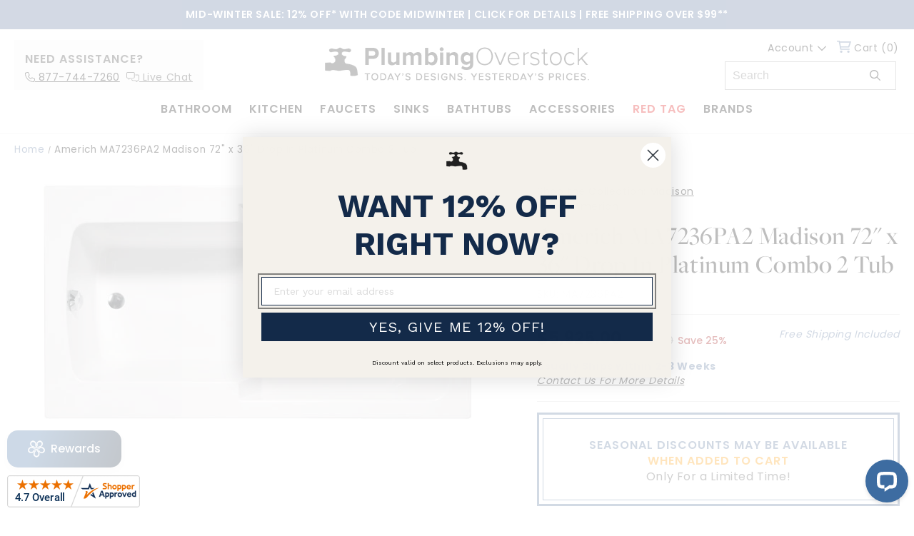

--- FILE ---
content_type: text/css
request_url: https://www.plumbingoverstock.com/cdn/shop/t/31/assets/swatches.css?v=144373196024861316781761852167
body_size: 17440
content:
/** Shopify CDN: Minification failed

Line 46:1 Expected identifier but found "swatch-flat-black-x-satin-brass("
Line 47:1 Expected identifier but found "swatch-satin-gold-("
Line 48:1 Expected identifier but found "swatch-satin-nickel-("
Line 49:1 Expected identifier but found "swatch-forever-brass-("
Line 50:1 Expected identifier but found "swatch-polished-gold-("
Line 51:1 Expected identifier but found "swatch-stainless-steel-("
Line 52:1 Expected identifier but found "swatch-satin-bronze-("
Line 53:1 Expected identifier but found "swatch-satin-brass-("
Line 54:1 Expected identifier but found "swatch-polished-brass-uncoated-("
Line 55:1 Expected identifier but found "swatch-polished-nickel-("
... and 6 more hidden warnings

**/
/* red tag color; */

.RED a span {
  color: red;
}

/* Swatches for NativeTrails */

.swatch-forest{ background-image: url('forest.jpg'); }
.swatch-sage{ background-image: url('sage.jpg'); }
.swatch-terracotta{ background-image: url('terracotta.jpg'); }
.swatch-abalone{ background-image: url('abalone.jpg'); }
.swatch-abyss{ background-image: url('abyss.jpg'); }
.swatch-beachcomber{ background-image: url('beachcomber.jpg'); }
.swatch-shoreline{ background-image: url('shoreline.jpg'); }
.swatch-sunrise-oak{ background-image: url('sunrise-oak.jpg'); }
.swatch-midnight-oak{ background-image: url('midnight-oak.jpg'); }
.swatch-24k-matte-gold-with-white{ background-image: url('24k-matte-gold-with-white.jpg'); }
.swatch-platinum{ background-image: url('platinum.jpg'); }
.swatch-platinum-with-white{ background-image: url('platinum-with-white.jpg'); }
.swatch-silver-with-white{ background-image: url('silver-with-white.jpg'); }
.swatch-ocean{ background-image: url('ocean.jpg'); }




/* End of Swatches for NativeTrails */

/* Swatches for NB */

.swatch-flat-black-x-satin-brass(pvd){ background-image: url('flat-black-x-satin-brass(pvd).jpg'); }
.swatch-satin-gold-(pvd){ background-image: url('satin-gold-(pvd).jpg'); }
.swatch-satin-nickel-(pvd){ background-image: url('satin-nickel-(pvd).jpg'); }
.swatch-forever-brass-(pvd){ background-image: url('forever-brass-(pvd).jpg'); }
.swatch-polished-gold-(pvd){ background-image: url('polished-gold-(pvd).jpg'); }
.swatch-stainless-steel-(pvd){ background-image: url('stainless-steel-(pvd).jpg'); }
.swatch-satin-bronze-(pvd){ background-image: url('satin-bronze-(pvd).jpg'); }
.swatch-satin-brass-(pvd){ background-image: url('satin-brass-(pvd).jpg'); }
.swatch-polished-brass-uncoated-(living){ background-image: url('polished-brass-uncoated-(living).jpg'); }
.swatch-polished-nickel-(pvd){ background-image: url('polished-nickel-(pvd).jpg'); }
.swatch-flat-black-x-satin-brass-pvd{ background-image: url('flat-black-x-satin-brass-pvd.jpg'); }

/* End of Swatches for NB */




/* Swatches for Graff */

.swatch-gloss-white-with-polished-chrome-drain{ background-image: url('gloss-white-with-polished-chrome-drain.jpg'); }
.swatch-matte-white-with-polished-chrome-drain{ background-image: url('matte-white-with-polished-chrome-drain.jpg'); }
.swatch-24k-brushed-gold-plated-with-black-accents{ background-image: url('24k-brushed-gold-plated-with-black-accents.jpg'); }
.swatch-polished-chrome-with-black-accents{ background-image: url('polished-chrome-with-black-accents.jpg'); }
.swatch-polished-nickel-with-black-accents{ background-image: url('polished-nickel-with-black-accents.jpg'); }
.swatch-polished-chrome-with-architectural-black{ background-image: url('polished-chrome-with-architectural-black.jpg'); }
.swatch-polished-nickel-with-architectural-black{ background-image: url('polished-nickel-with-architectural-black.jpg'); }
.swatch-24k-brushed-gold-plated-with-onyx-pvd{ background-image: url('24k-brushed-gold-plated-with-onyx-pvd.jpg'); }
.swatch-polished-chrome-with-onyx-pvd{ background-image: url('polished-chrome-with-onyx-pvd.jpg'); }
.swatch-polished-nickel-with-onyx-pvd{ background-image: url('polished-nickel-with-onyx-pvd.jpg'); }
.swatch-brushed-gold-24k-with-onyx-pvd{ background-image: url('brushed-gold-24k-with-onyx-pvd.jpg'); }
.swatch-brushed-brass-pvd-with-architectural-black{ background-image: url('brushed-brass-pvd-with-architectural-black.jpg'); }
.swatch-brushed-brass-pvd-with-matte-black{ background-image: url('brushed-brass-pvd-with-matte-black.jpg'); }
.swatch-brushed-onyx-pvd-with-matte-black{ background-image: url('brushed-onyx-pvd-with-matte-black.jpg'); }
.swatch-brushed-rose-gold-pvd-with-matte-black{ background-image: url('brushed-rose-gold-pvd-with-matte-black.jpg'); }
.swatch-gunmetal-pvd-with-matte-black{ background-image: url('gunmetal-pvd-with-matte-black.jpg'); }
.swatch-matte-black-with-brushed-brass-pvd{ background-image: url('matte-black-with-brushed-brass-pvd.jpg'); }
.swatch-matte-black-with-brushed-rose-gold-pvd{ background-image: url('matte-black-with-brushed-rose-gold-pvd.jpg'); }
.swatch-matte-black-with-satin-nickel{ background-image: url('matte-black-with-satin-nickel.jpg'); }
.swatch-satin-nickel-with-matte-black{ background-image: url('satin-nickel-with-matte-black.jpg'); }
.swatch-brushed-gold-24k-with-matte-black{ background-image: url('brushed-gold-24k-with-matte-black.jpg'); }
.swatch-polished-chrome-with-matte-black{ background-image: url('polished-chrome-with-matte-black.jpg'); }
.swatch-polished-nickel-with-matte-black{ background-image: url('polished-nickel-with-matte-black.jpg'); }
.swatch-architectural-black-with-polished-chrome{ background-image: url('architectural-black-with-polished-chrome.jpg'); }
.swatch-matte-white-with-architectural-black{ background-image: url('matte-white-with-architectural-black.jpg'); }
.swatch-polished-tuscan-bronze{ background-image: url('polished-tuscan-bronze.jpg'); }
.swatch-polished-gold-24k{ background-image: url('polished-gold-24k.jpg'); }
.swatch-brushed-tuscan-bronze{ background-image: url('brushed-tuscan-bronze.jpg'); }
.swatch-brushed-gold-24k{ background-image: url('brushed-gold-24k.jpg'); }
.swatch-polished-gold-24k{ background-image: url('polished-gold-24k.jpg'); }

.swatch-gloss-white-tub-with-polished-chrome-drain{ background-image: url('gloss-white-tub-with-polished-chrome-drain.jpg'); }
.swatch-gloss-white-with-architectural-black-drain{ background-image: url('gloss-white-with-architectural-black-drain.jpg'); }
.swatch-gloss-white-with-brushed-nickel-drain{ background-image: url('gloss-white-with-brushed-nickel-drain.jpg'); }
.swatch-gloss-white-with-gloss-white-drain{ background-image: url('gloss-white-with-gloss-white-drain.jpg'); }
.swatch-gloss-white-with-matte-black-drain{ background-image: url('gloss-white-with-matte-black-drain.jpg'); }
.swatch-gloss-white-with-olive-bronze-drain{ background-image: url('gloss-white-with-olive-bronze-drain.jpg'); }
.swatch-gloss-white-with-vintage-brushed-brass-drain{ background-image: url('gloss-white-with-vintage-brushed-brass-drain.jpg'); }
.swatch-gloss-white-with-architectural-white-drain{ background-image: url('gloss-white-with-architectural-white-drain.jpg'); }
.swatch-gloss-white-with-polished-gold-24k-drain{ background-image: url('gloss-white-with-polished-gold-24k-drain.jpg'); }
.swatch-gloss-white-with-brushed-gold-24k{ background-image: url('gloss-white-with-brushed-gold-24k.jpg'); }
.swatch-gloss-white-with-brushed-brass-pvd-drain{ background-image: url('gloss-white-with-brushed-brass-pvd-drain.jpg'); }
.swatch-gloss-white-with-brushed-onyx-pvd-drain{ background-image: url('gloss-white-with-brushed-onyx-pvd-drain.jpg'); }
.swatch-gloss-white-with-brushed-rose-gold-pvd-drain{ background-image: url('gloss-white-with-brushed-rose-gold-pvd-drain.jpg'); }
.swatch-gloss-white-with-gun-metal-pvd-drain{ background-image: url('gloss-white-with-gun-metal-pvd-drain.jpg'); }
.swatch-gloss-white-with-onyx-pvd-drain{ background-image: url('gloss-white-with-onyx-pvd-drain.jpg'); }
.swatch-gloss-white-with-polished-brass-pvd-drain{ background-image: url('gloss-white-with-polished-brass-pvd-drain.jpg'); }
.swatch-gloss-white-with-polished-nickel-drain{ background-image: url('gloss-white-with-polished-nickel-drain.jpg'); }
.swatch-gloss-white-with-rose-gold-pvd-drain{ background-image: url('gloss-white-with-rose-gold-pvd-drain.jpg'); }

.swatch-gloss-white-with-steelnox-drain{ background-image: url('gloss-white-with-steelnox-drain.jpg'); }
/* End of Swatches for Graff */


/* Swatches for MrSteam */

.swatch-brilliant-black{ background-image: url('brilliant-black.jpg'); }
.swatch-nouveau-bronze{ background-image: url('nouveau-bronze.jpg'); }
.swatch-aluminum-polished{ background-image: url('aluminum-polished.jpg'); }
.swatch-aluminum-satin{ background-image: url('aluminum-satin.jpg'); }
.swatch-stainless-steel-polished{ background-image: url('stainless-steel-polished.jpg'); }
.swatch-black{ background-image: url('brilliant-black.jpg'); }
.swatch-white--polished-gold{ background-image: url('white--polished-gold.jpg'); }
.swatch-white--polished-nickel{ background-image: url('white--polished-nickel.jpg'); }
.swatch-white--satin-brass{ background-image: url('white--satin-brass.jpg'); }
.swatch-white--satin-steel{ background-image: url('white--satin-steel.jpg'); }
.swatch-white--white{ background-image: url('white--white.jpg'); }
.swatch-black--brushed-bronze{ background-image: url('black--brushed-bronze.jpg'); }
.swatch-black--brilliant-black{ background-image: url('black--brilliant-black.jpg'); }
.swatch-black--brushed-nickel{ background-image: url('black--brushed-nickel.jpg'); }
.swatch-black--matte-black{ background-image: url('black--matte-black.jpg'); }
.swatch-black--nouveau-bronze{ background-image: url('black--nouveau-bronze.jpg'); }
.swatch-black--oil-rubbed-bronze{ background-image: url('black--oil-rubbed-bronze.jpg'); }
.swatch-black--polished-brass{ background-image: url('black--polished-brass.jpg'); }
.swatch-black--polished-chrome{ background-image: url('black--polished-chrome.jpg'); }
.swatch-black--polished-gold{ background-image: url('black--polished-gold.jpg'); }
.swatch-black--polished-nickel{ background-image: url('black--polished-nickel.jpg'); }
.swatch-black--satin-brass{ background-image: url('black--satin-brass.jpg'); }
.swatch-black--satin-steel{ background-image: url('black--satin-steel.jpg'); }
.swatch-black--white{ background-image: url('black--white.jpg'); }
.swatch-white--brushed-bronze{ background-image: url('white--brushed-bronze.jpg'); }
.swatch-white--brilliant-black{ background-image: url('white--brilliant-black.jpg'); }
.swatch-white--brushed-nickel{ background-image: url('white--brushed-nickel.jpg'); }
.swatch-white--matte-black{ background-image: url('white--matte-black.jpg'); }
.swatch-white--nouveau-bronze{ background-image: url('white--nouveau-bronze.jpg'); }
.swatch-white--oil-rubbed-bronze{ background-image: url('white--oil-rubbed-bronze.jpg'); }
.swatch-white--polished-brass{ background-image: url('white--polished-brass.jpg'); }
.swatch-white--polished-chrome{ background-image: url('white--polished-chrome.jpg'); }
.swatch-nuoveau-bronze{ background-image: url('nuoveau-bronze.jpg'); }




/* End of Swatches for MrSteam */

/* Swatches for Waterstone */


.swatch-polished-chrome{ background-image: url('https://img.plumbingoverstock.com/swatch-images/polished-chrome.jpg'); }
.swatch-satin-brass{ background-image: url('https://img.plumbingoverstock.com/swatch-images/satin-brass.jpg'); }
.swatch-satin-chrome{ background-image: url('https://img.plumbingoverstock.com/swatch-images/satin-chrome.jpg'); }
.swatch-matte-white{ background-image: url('https://img.plumbingoverstock.com/swatch-images/matte-white.jpg'); }
.swatch-antique-brass{ background-image: url('https://img.plumbingoverstock.com/swatch-images/antique-brass.jpg'); }
.swatch-antique-copper{ background-image: url('https://img.plumbingoverstock.com/swatch-images/antique-copper.jpg'); }
.swatch-polished-brass{ background-image: url('https://img.plumbingoverstock.com/swatch-images/polished-brass.jpg'); }
.swatch-polished-copper{ background-image: url('https://img.plumbingoverstock.com/swatch-images/polished-copper.jpg'); }
.swatch-polished-nickel{ background-image: url('https://img.plumbingoverstock.com/swatch-images/polished-nickel.jpg'); }
.swatch-satin-nickel{ background-image: url('https://img.plumbingoverstock.com/swatch-images/satin-nickel.jpg'); }
.swatch-distressed-antique-copper{ background-image: url('https://img.plumbingoverstock.com/swatch-images/distressed-antique-copper.jpg'); }
.swatch-graphite{ background-image: url('https://img.plumbingoverstock.com/swatch-images/graphite.jpg'); }
.swatch-oil-rubbed-bronze{ background-image: url('https://img.plumbingoverstock.com/swatch-images/oil-rubbed-bronze.jpg'); }

/* End of Swatches for Waterstone */

/* Swatches for Jaclo */

.swatch-amber{ background-image: url('https://img.plumbingoverstock.com/swatch-images/amber.jpg'); }
.swatch-aged-unlacquered-brass{ background-image: url('https://img.plumbingoverstock.com/swatch-images/aged-unlacquered-brass.jpg'); }
.swatch-azure-blue{ background-image: url('https://img.plumbingoverstock.com/swatch-images/azure-blue.jpg'); }
.swatch-coral{ background-image: url('https://img.plumbingoverstock.com/swatch-images/coral.jpg'); }
.swatch-mint-green{ background-image: url('https://img.plumbingoverstock.com/swatch-images/mint-green.jpg'); }
.swatch-lilac{ background-image: url('https://img.plumbingoverstock.com/swatch-images/lilac.jpg'); }
.swatch-limon{ background-image: url('https://img.plumbingoverstock.com/swatch-images/limon.jpg'); }
.swatch-plum{ background-image: url('https://img.plumbingoverstock.com/swatch-images/plum.jpg'); }
.swatch-bronze-umber{ background-image: url('https://img.plumbingoverstock.com/swatch-images/bronze-umber.jpg'); }
.swatch-stone-grey{ background-image: url('https://img.plumbingoverstock.com/swatch-images/stone-grey.jpg'); }
.swatch-vintage-bronze{ background-image: url('https://img.plumbingoverstock.com/swatch-images/vintage-bronze.jpg'); }



/* End of Swatches for Jaclo */

/* Swatches for Neelnox */

.swatch-polished-rose-gold{ background-image: url('https://img.plumbingoverstock.com/swatch-images/polished-rose-gold.jpg'); }
.swatch-brushed-modern-bronze{ background-image: url('https://img.plumbingoverstock.com/swatch-images/brushed-modern-bronze.jpg'); }
.swatch-brushed-black{ background-image: url('https://img.plumbingoverstock.com/swatch-images/brushed-black.jpg'); }
.swatch-brushed-rose-gold{ background-image: url('https://img.plumbingoverstock.com/swatch-images/brushed-rose-gold.jpg'); }
.swatch-glossy-white{ background-image: url('https://img.plumbingoverstock.com/swatch-images/glossy-white.jpg'); }

/* End of Swatches for Neelnox */



/* Swatches for Isenberg */

.swatch-gloss-white{ background-image: url('https://img.plumbingoverstock.com/swatch-images/gloss-white-white.jpg'); }
.swatch-dark-grey{ background-image: url('https://img.plumbingoverstock.com/swatch-images/dark-grey-grey.jpg'); }

/* End of Swatches for Isenberg */

/* Swatches for Alno */

.swatch-antique-english{ background-image: url('https://img.plumbingoverstock.com/swatch-images/antique-english.jpg'); }
.swatch-antique-english-matte{ background-image: url('https://img.plumbingoverstock.com/swatch-images/antique-english-matte.jpg'); }
.swatch-barcelona{ background-image: url('https://img.plumbingoverstock.com/swatch-images/barcelona.jpg'); }
.swatch-polished-antique{ background-image: url('https://img.plumbingoverstock.com/swatch-images/polished-antique.jpg'); }
.swatch-champagne{ background-image: url('https://img.plumbingoverstock.com/swatch-images/champagne.jpg'); }
.swatch-matte nickel{ background-image: url('https://img.plumbingoverstock.com/swatch-images/matte-nickel.jpg'); }
.swatch-rust-bronze{ background-image: url('https://img.plumbingoverstock.com/swatch-images/rust-bronze.jpg'); }


.swatch-rust bronze{ background-image: url('https://img.plumbingoverstock.com/swatch-images/rust-bronze.jpg'); }
/* End of Swatches for Alno */

/* Swatches for Colonial Bronze */


.swatch-satin-bronze{ background-image: url('https://img.plumbingoverstock.com/swatch-images/satin-bronze.jpg'); }
.swatch-oil-rubbed-bronze{ background-image: url('https://img.plumbingoverstock.com/swatch-images/oil-rubbed-bronze.jpg'); }
.swatch-antique-copper{ background-image: url('https://img.plumbingoverstock.com/swatch-images/antique-copper.jpg'); }
.swatch-polished-nickel{ background-image: url('https://img.plumbingoverstock.com/swatch-images/polished-nickel.jpg'); }
.swatch-satin-nickel{ background-image: url('https://img.plumbingoverstock.com/swatch-images/satin-nickel.jpg'); }
.swatch-pewter{ background-image: url('https://img.plumbingoverstock.com/swatch-images/pewter.jpg'); }
.swatch-nickel-stainless{ background-image: url('https://img.plumbingoverstock.com/swatch-images/nickel-stainless.jpg'); }
.swatch-frost-nickel{ background-image: url('https://img.plumbingoverstock.com/swatch-images/frost-nickel.jpg'); }
.swatch-satin-black{ background-image: url('https://img.plumbingoverstock.com/swatch-images/satin-black.jpg'); }
.swatch-frost-black{ background-image: url('https://img.plumbingoverstock.com/swatch-images/frost-black.jpg'); }
.swatch-light-statuary-bronze{ background-image: url('https://img.plumbingoverstock.com/swatch-images/light-statuary-bronze.jpg'); }
.swatch-dark-statuary-bronze{ background-image: url('https://img.plumbingoverstock.com/swatch-images/dark-statuary-bronze.jpg'); }
.swatch-polished-chrome{ background-image: url('https://img.plumbingoverstock.com/swatch-images/polished-chrome.jpg'); }
.swatch-satin-chrome{ background-image: url('https://img.plumbingoverstock.com/swatch-images/satin-chrome.jpg'); }
.swatch-frost-chrome{ background-image: url('https://img.plumbingoverstock.com/swatch-images/frost-chrome.jpg'); }
.swatch-polished-brass{ background-image: url('https://img.plumbingoverstock.com/swatch-images/polished-brass.jpg'); }
.swatch-unlacquered-polished-brass{ background-image: url('https://img.plumbingoverstock.com/swatch-images/unlacquered-polished-brass.jpg'); }
.swatch-satin-brass{ background-image: url('https://img.plumbingoverstock.com/swatch-images/satin-brass.jpg'); }
.swatch-unlacquered-satin-brass{ background-image: url('https://img.plumbingoverstock.com/swatch-images/unlacquered-satin-brass.jpg'); }
.swatch-frost-brass{ background-image: url('https://img.plumbingoverstock.com/swatch-images/frost-brass.jpg'); }
.swatch-antique-satin-brass{ background-image: url('https://img.plumbingoverstock.com/swatch-images/antique-satin-brass.jpg'); }
.swatch-polished-bronze{ background-image: url('https://img.plumbingoverstock.com/swatch-images/polished-bronze.jpg'); }
.swatch-antique-bronze{ background-image: url('https://img.plumbingoverstock.com/swatch-images/antique-bronze.jpg'); }
.swatch-french-gold{ background-image: url('https://img.plumbingoverstock.com/swatch-images/french-gold.jpg'); }
.swatch-polished-copper{ background-image: url('https://img.plumbingoverstock.com/swatch-images/polished-copper.jpg'); }
.swatch-distressed-oil-rubbed-bronze{ background-image: url('https://img.plumbingoverstock.com/swatch-images/distressed-oil-rubbed-bronze.jpg'); }
.swatch-distressed-antique-copper{ background-image: url('https://img.plumbingoverstock.com/swatch-images/distressed-antique-copper.jpg'); }
.swatch-distressed-pewter{ background-image: url('https://img.plumbingoverstock.com/swatch-images/distressed-pewter.jpg'); }
.swatch-distressed-black{ background-image: url('https://img.plumbingoverstock.com/swatch-images/distressed-black.jpg'); }
.swatch-distressed-light-statuary-bronze{ background-image: url('https://img.plumbingoverstock.com/swatch-images/distressed-light-statuary-bronze.jpg'); }
.swatch-distressed-antique-satin-brass{ background-image: url('https://img.plumbingoverstock.com/swatch-images/distressed-antique-satin-brass.jpg'); }
.swatch-satin-graphite{ background-image: url('https://img.plumbingoverstock.com/swatch-images/satin-graphite.jpg'); }
.swatch-matte-satin-bronze{ background-image: url('https://img.plumbingoverstock.com/swatch-images/matte-satin-bronze.jpg'); }
.swatch-matte-oil-rubbed-bronze{ background-image: url('https://img.plumbingoverstock.com/swatch-images/matte-oil-rubbed-bronze.jpg'); }
.swatch-matte-antique-copper{ background-image: url('https://img.plumbingoverstock.com/swatch-images/matte-antique-copper.jpg'); }
.swatch-matte-satin-nickel{ background-image: url('https://img.plumbingoverstock.com/swatch-images/matte-satin-nickel.jpg'); }
.swatch-matte-pewter{ background-image: url('https://img.plumbingoverstock.com/swatch-images/matte-pewter.jpg'); }
.swatch-matte-satin-black{ background-image: url('https://img.plumbingoverstock.com/swatch-images/matte-satin-black.jpg'); }
.swatch-matte-light-statuary-bronze{ background-image: url('https://img.plumbingoverstock.com/swatch-images/matte-light-statuary-bronze.jpg'); }
.swatch-matte-dark-statuary-bronze{ background-image: url('https://img.plumbingoverstock.com/swatch-images/matte-dark-statuary-bronze.jpg'); }
.swatch-matte-satin-chrome{ background-image: url('https://img.plumbingoverstock.com/swatch-images/matte-satin-chrome.jpg'); }
.swatch-matte-satin-brass{ background-image: url('https://img.plumbingoverstock.com/swatch-images/matte-satin-brass.jpg'); }
.swatch-matte-antique-satin-brass{ background-image: url('https://img.plumbingoverstock.com/swatch-images/matte-antique-satin-brass.jpg'); }
.swatch-matte-satin-graphite{ background-image: url('https://img.plumbingoverstock.com/swatch-images/matte-satin-graphite.jpg'); }
.swatch-matte-satin-copper{ background-image: url('https://img.plumbingoverstock.com/swatch-images/matte-satin-copper.jpg'); }
.swatch-heritage-bronze{ background-image: url('https://img.plumbingoverstock.com/swatch-images/heritage-bronze.jpg'); }
.swatch-satin-copper{ background-image: url('https://img.plumbingoverstock.com/swatch-images/satin-copper.jpg'); }
.swatch-weathered-brass{ background-image: url('https://img.plumbingoverstock.com/swatch-images/weathered-brass.jpg'); }
.swatch-matte-satin-graphite{ background-image: url('https://img.plumbingoverstock.com/swatch-images/matte-satin-graphite.jpg'); }
.swatch-antique-brass{ background-image: url('https://img.plumbingoverstock.com/swatch-images/antique-brass.jpg'); }
.swatch-distressed-antique-brass{ background-image: url('https://img.plumbingoverstock.com/swatch-images/distressed-antique-brass.jpg'); }
.swatch-distressed-satin-black{ background-image: url('https://img.plumbingoverstock.com/swatch-images/distressed-satin-black.jpg'); }
.swatch-graphite{ background-image: url('https://img.plumbingoverstock.com/swatch-images/graphite.jpg'); }
.swatch-matte-graphite{ background-image: url('https://img.plumbingoverstock.com/swatch-images/matte-graphite.jpg'); }


/* End of Swatches for Colonial Bronze */

/* Swatches for James Martin */

.swatch-antique black vanity only{ background-image: url('https://img.plumbingoverstock.com/swatch-images/antique-black-vanity-only.jpg'); }
.swatch-country oak vanity only{ background-image: url('https://img.plumbingoverstock.com/swatch-images/country-oak-vanity-only.jpg'); }
.swatch-warm cherry{ background-image: url('https://img.plumbingoverstock.com/swatch-images/warm-cherry.jpg'); }
.swatch-burnished mahogany vanity only{ background-image: url('https://img.plumbingoverstock.com/swatch-images/burnished-mahogany-vanity-only.jpg'); }
.swatch-bright white vanity only{ background-image: url('https://img.plumbingoverstock.com/swatch-images/bright-white-vanity-only.jpg'); }
.swatch-antique walnut{ background-image: url('https://img.plumbingoverstock.com/swatch-images/antique-walnut.jpg'); }
.swatch-saddle brown vanity only{ background-image: url('https://img.plumbingoverstock.com/swatch-images/saddle-brown-vanity-only.jpg'); }
.swatch-whitewashed walnut vanity only{ background-image: url('https://img.plumbingoverstock.com/swatch-images/whitewashed-walnut-vanity-only.jpg'); }
.swatch-glossy white vanity only{ background-image: url('https://img.plumbingoverstock.com/swatch-images/glossy-white-vanity-only.jpg'); }
.swatch-mid century walnut{ background-image: url('https://img.plumbingoverstock.com/swatch-images/mid-century-walnut.jpg'); }
.swatch-driftwood vanity only{ background-image: url('https://img.plumbingoverstock.com/swatch-images/driftwood-vanity-only.jpg'); }
.swatch-silver gray vanity only{ background-image: url('https://img.plumbingoverstock.com/swatch-images/silver-gray-vanity-only.jpg'); }
.swatch-honey alder vanity only{ background-image: url('https://img.plumbingoverstock.com/swatch-images/honey-alder-vanity-only.jpg'); }
.swatch-black onyx vanity only{ background-image: url('https://img.plumbingoverstock.com/swatch-images/black-onyx-vanity-only.jpg'); }
.swatch-sage green{ background-image: url('https://img.plumbingoverstock.com/swatch-images/sage-green.jpg'); }
.swatch-urban gray{ background-image: url('https://img.plumbingoverstock.com/swatch-images/urban-gray.jpg'); }
.swatch-victory blue{ background-image: url('https://img.plumbingoverstock.com/swatch-images/victory-blue.jpg'); }
.swatch-modern grey glossy{ background-image: url('https://img.plumbingoverstock.com/swatch-images/modern-grey-glossy.jpg'); }
.swatch-silver oak{ background-image: url('https://img.plumbingoverstock.com/swatch-images/silver-oak.jpg'); }
.swatch-american walnut{ background-image: url('https://img.plumbingoverstock.com/swatch-images/american-walnut.jpg'); }
.swatch-grey smoke{ background-image: url('https://img.plumbingoverstock.com/swatch-images/grey-smoke.jpg'); }
.swatch-mid century acacia{ background-image: url('https://img.plumbingoverstock.com/swatch-images/mid-century-acacia.jpg'); }
.swatch-azure blue{ background-image: url('https://img.plumbingoverstock.com/swatch-images/azure-blue.jpg'); }
.swatch-navy blue{ background-image: url('https://img.plumbingoverstock.com/swatch-images/navy-blue.jpg'); }
.swatch-mineral grey{ background-image: url('https://img.plumbingoverstock.com/swatch-images/mineral-grey.jpg'); }



/* End of Swatches for James Martin */

/* Swatches for Omnia */

.swatch-polished-chrome{ background-image: url('https://img.plumbingoverstock.com/swatch-images/polished-chrome.jpg'); }
.swatch-lacquered-black-oil-rubbed{ background-image: url('https://img.plumbingoverstock.com/swatch-images/lacquered-black-oil-rubbed.jpg'); }
.swatch-lacquered-etruscan-bronze{ background-image: url('https://img.plumbingoverstock.com/swatch-images/lacquered-etruscan-bronze.jpg'); }
.swatch-lacquered-antique-brass{ background-image: url('https://img.plumbingoverstock.com/swatch-images/lacquered-antique-brass.jpg'); }
.swatch-plated-max-brass-pvd{ background-image: url('https://img.plumbingoverstock.com/swatch-images/plated-max-brass-pvd.jpg'); }
.swatch-plated-max-steel-pvd{ background-image: url('https://img.plumbingoverstock.com/swatch-images/plated-max-steel-pvd.jpg'); }
.swatch-lacquered-pewter{ background-image: url('https://img.plumbingoverstock.com/swatch-images/lacquered-pewter.jpg'); }
.swatch-lacquered-polished-brass{ background-image: url('https://img.plumbingoverstock.com/swatch-images/lacquered-polished-brass.jpg'); }
.swatch-unlacquered-polished-brass{ background-image: url('https://img.plumbingoverstock.com/swatch-images/unlacquered-polished-brass.jpg'); }
.swatch-plated-polished-chrome{ background-image: url('https://img.plumbingoverstock.com/swatch-images/plated-polished-chrome.jpg'); }
.swatch-lacquered-polished-nickel{ background-image: url('https://img.plumbingoverstock.com/swatch-images/lacquered-polished-nickel.jpg'); }
.swatch-polished-stainless-steel{ background-image: url('https://img.plumbingoverstock.com/swatch-images/polished-stainless-steel.jpg'); }
.swatch-pvd-black{ background-image: url('https://img.plumbingoverstock.com/swatch-images/pvd-black.jpg'); }
.swatch-pvd-dark-bronze{ background-image: url('https://img.plumbingoverstock.com/swatch-images/pvd-dark-bronze.jpg'); }
.swatch-pvd-satin-gold{ background-image: url('https://img.plumbingoverstock.com/swatch-images/pvd-satin-gold.jpg'); }
.swatch-pvd-titanium{ background-image: url('https://img.plumbingoverstock.com/swatch-images/pvd-titanium.jpg'); }
.swatch-lacquered-satin-brass{ background-image: url('https://img.plumbingoverstock.com/swatch-images/lacquered-satin-brass.jpg'); }
.swatch-plated-satin-chrome{ background-image: url('https://img.plumbingoverstock.com/swatch-images/plated-satin-chrome.jpg'); }
.swatch-lacquered-satin-nickel{ background-image: url('https://img.plumbingoverstock.com/swatch-images/lacquered-satin-nickel.jpg'); }
.swatch-satin-stainless-steel{ background-image: url('https://img.plumbingoverstock.com/swatch-images/satin-stainless-steel.jpg'); }
.swatch-lacquered-shaded-bronze{ background-image: url('https://img.plumbingoverstock.com/swatch-images/lacquered-shaded-bronze.jpg'); }
.swatch-lacquered-siena-bronze{ background-image: url('https://img.plumbingoverstock.com/swatch-images/lacquered-siena-bronze.jpg'); }
.swatch-lacquered-tuscan-bronze{ background-image: url('https://img.plumbingoverstock.com/swatch-images/lacquered-tuscan-bronze.jpg'); }
.swatch-unlacquered-antique-bronze{ background-image: url('https://img.plumbingoverstock.com/swatch-images/unlacquered-antique-bronze.jpg'); }
.swatch-lacquered-venetian-nickel{ background-image: url('https://img.plumbingoverstock.com/swatch-images/lacquered-venetian-nickel.jpg'); }
.swatch-vintage-brass{ background-image: url('https://img.plumbingoverstock.com/swatch-images/distressed-antique-brass.jpg'); }
.swatch-vintage-copper{ background-image: url('https://img.plumbingoverstock.com/swatch-images/vintage-copper.jpg'); }
.swatch-vintage-iron{ background-image: url('https://img.plumbingoverstock.com/swatch-images/vintage-iron.jpg'); }
.swatch-lacquered-florentine-brass{ background-image: url('https://img.plumbingoverstock.com/swatch-images/lacquered-florentine-brass.jpg'); }




/* uploaded updated swatches */
/* End of Swatches for Omnia */

/* Swatches for buster-punch */

.swatch-welders-black{ background-image: url('https://img.plumbingoverstock.com/swatch-images/welders-black.jpg'); }
.swatch-steel{ background-image: url('https://img.plumbingoverstock.com/swatch-images/steel.jpg'); }


/* End of Swatches for buster-punch */


/* red tag color; */


/* Default empty swatch color: */

.ss-results .ss-item-container .ss-item .ss-item-inner .ss-swatch-container .ss-swatch {
	background-color: #eee;
    background-size: 100%;
}

.swatch-unfinished{ background-image: url('https://img.plumbingoverstock.com/swatch-images/unfinished.jpg'); }
.swatch-champange-bronze{ background-image: url('https://img.plumbingoverstock.com/swatch-images/champange-bronze.jpg'); }
.swatch-prosecco-bronze{ background-image: url('https://img.plumbingoverstock.com/swatch-images/prosecco-bronze.jpg'); }
.swatch-unlacquered-brass{ background-image: url('https://img.plumbingoverstock.com/swatch-images/unlacquered-brass.jpg'); }
.swatch-unlaquered-brass{ background-image: url('https://img.plumbingoverstock.com/swatch-images/unlacquered-brass.jpg'); }
.swatch-new-world-bronze{ background-image: url('https://img.plumbingoverstock.com/swatch-images/new-world-bronze.jpg'); }
.swatch-0-5-fl-oz{ background-image: url('https://img.plumbingoverstock.com/swatch-images/0.5-fl-oz.jpg'); }
.swatch-36-inch{ background-image: url('https://img.plumbingoverstock.com/swatch-images/generic-finish.jpg'); }
.swatch-48-inch{ background-image: url('https://img.plumbingoverstock.com/swatch-images/generic-finish.jpg'); }
.swatch-60-inch{ background-image: url('https://img.plumbingoverstock.com/swatch-images/generic-finish.jpg'); }
.swatch-absinthe{ background-image: url('https://img.plumbingoverstock.com/swatch-images/absinthe.jpg'); }
.swatch-absolute-black{ background-image: url('https://img.plumbingoverstock.com/swatch-images/black.jpg'); }
.swatch-absolute-black-rustic-grani{ background-image: url('https://img.plumbingoverstock.com/swatch-images/black.jpg'); }
.swatch-acqua{ background-image: url('https://img.plumbingoverstock.com/swatch-images/light-blue.jpg'); }
.swatch-acrylic-burnished-brass{ background-image: url('https://img.plumbingoverstock.com/swatch-images/acrylic-burnished-brass.jpg'); }
.swatch-adobe{ background-image: url('https://img.plumbingoverstock.com/swatch-images/natural-cherry.jpg'); }
.swatch-aegean-mist{ background-image: url('https://img.plumbingoverstock.com/swatch-images/aegean-mist.jpg'); }
.swatch-aged-brass{ background-image: url('https://img.plumbingoverstock.com/swatch-images/antique-brass.jpg'); }
.swatch-aged-bronze{ background-image: url('https://img.plumbingoverstock.com/swatch-images/victorian-bronze.jpg'); }
.swatch-aged-cabernet{ background-image: url('https://img.plumbingoverstock.com/swatch-images/aged-cabernet.jpg'); }
.swatch-aged-chestnut{ background-image: url('https://img.plumbingoverstock.com/swatch-images/aged-chestnut.jpg'); }
.swatch-aged-chocolate{ background-image: url('https://img.plumbingoverstock.com/swatch-images/brown.jpg'); }
.swatch-aged-cognac{ background-image: url('https://img.plumbingoverstock.com/swatch-images/aged-cognac.jpg'); }
.swatch-aged-oak{ background-image: url('https://img.plumbingoverstock.com/swatch-images/aged-oak.jpg'); }
.swatch-aged-pewter{ background-image: url('https://img.plumbingoverstock.com/swatch-images/aged-pewter.jpg'); }
.swatch-almond{ background-image: url('https://img.plumbingoverstock.com/swatch-images/almond.jpg'); }
.swatch-aluminum{ background-image: url('https://img.plumbingoverstock.com/swatch-images/aluminum.jpg'); }
.swatch-aluminum-wood-grain{ background-image: url('https://img.plumbingoverstock.com/swatch-images/aluminum-wood-grain.jpg'); }
.swatch-amarillo-triana{ background-image: url('https://img.plumbingoverstock.com/swatch-images/brushed-gold.jpg'); }
.swatch-amber-brown{ background-image: url('https://img.plumbingoverstock.com/swatch-images/amber-brown.jpg'); }
.swatch-ambra{ background-image: url('https://img.plumbingoverstock.com/swatch-images/chocolate-bamboo.jpg'); }
.swatch-american-bronze{ background-image: url('https://img.plumbingoverstock.com/swatch-images/american-bronze.jpg'); }
.swatch-american-ocean-gray{ background-image: url('https://img.plumbingoverstock.com/swatch-images/gray-circle.jpg'); }
.swatch-american-walnut{ background-image: url('https://img.plumbingoverstock.com/swatch-images/natural-walnut.jpg'); }
.swatch-americana-brown{ background-image: url('https://img.plumbingoverstock.com/swatch-images/americana-brown.jpg'); }
.swatch-anique-copper{ background-image: url('https://img.plumbingoverstock.com/swatch-images/antique-copper.jpg'); }
.swatch-anodized-aluminum{ background-image: url('https://img.plumbingoverstock.com/swatch-images/anodized-aluminum.jpg'); }
.swatch-antique{ background-image: url('https://img.plumbingoverstock.com/swatch-images/antique.jpg'); }
.swatch-antique-bisque{ background-image: url('https://img.plumbingoverstock.com/swatch-images/antique-bisque.jpg'); }
.swatch-antique-black{ background-image: url('https://img.plumbingoverstock.com/swatch-images/black.jpg'); }
.swatch-antique-brass{ background-image: url('https://img.plumbingoverstock.com/swatch-images/antique-brass.jpg'); }
.swatch-antique-brass-gold{ background-image: url('https://img.plumbingoverstock.com/swatch-images/antique-brass-gold.jpg'); }
.swatch-antique-brass-white{ background-image: url('https://img.plumbingoverstock.com/swatch-images/antique-brass-white.jpg'); }
.swatch-antique-brass-matte{ background-image: url('https://img.plumbingoverstock.com/swatch-images/antique-brass-matte.jpg'); }
.swatch-antique-bronze{ background-image: url('https://img.plumbingoverstock.com/swatch-images/antique-bronze.jpg'); }
.swatch-antique-brown{ background-image: url('https://img.plumbingoverstock.com/swatch-images/antique-brown.jpg'); }
.swatch-antique-cherry{ background-image: url('https://img.plumbingoverstock.com/swatch-images/antique-cherry.jpg'); }
.swatch-antique-coffee{ background-image: url('https://img.plumbingoverstock.com/swatch-images/brown.jpg'); }
.swatch-antique-copper{ background-image: url('https://img.plumbingoverstock.com/swatch-images/antique-copper.jpg'); }
.swatch-antique-copper-black{ background-image: url('https://img.plumbingoverstock.com/swatch-images/antique-copper-black.jpg'); }
.swatch-antique-copper-white{ background-image: url('https://img.plumbingoverstock.com/swatch-images/antique-copper-white.jpg'); }
.swatch-antique-copper-matte{ background-image: url('https://img.plumbingoverstock.com/swatch-images/antique-copper-matte.jpg'); }
.swatch-antique-dark{ background-image: url('https://img.plumbingoverstock.com/swatch-images/antique-rust.jpg'); }
.swatch-antique-gold{ background-image: url('https://img.plumbingoverstock.com/swatch-images/satin-gold.jpg'); }
.swatch-antique-grey{ background-image: url('https://img.plumbingoverstock.com/swatch-images/hammered-iron.jpg'); }
.swatch-antique-hammered-copper{ background-image: url('https://img.plumbingoverstock.com/swatch-images/antique-hammered-copper.jpg'); }
.swatch-antique-iron{ background-image: url('https://img.plumbingoverstock.com/swatch-images/hammered-iron.jpg'); }
.swatch-antique-latte-glaze{ background-image: url('https://img.plumbingoverstock.com/swatch-images/german-bronze.jpg'); }
.swatch-antique-nickel{ background-image: url('https://img.plumbingoverstock.com/swatch-images/antique-nickel.jpg'); }
.swatch-antique-oak{ background-image: url('https://img.plumbingoverstock.com/swatch-images/natural-cherry.jpg'); }
.swatch-antique-orobrass{ background-image: url('https://img.plumbingoverstock.com/swatch-images/antique-brass.jpg'); }
.swatch-antique-pewter{ background-image: url('https://img.plumbingoverstock.com/swatch-images/antique-pewter.jpg'); }
.swatch-antique-rust{ background-image: url('https://img.plumbingoverstock.com/swatch-images/antique-rust.jpg'); }
.swatch-antique-satin-gold{ background-image: url('https://img.plumbingoverstock.com/swatch-images/satin-gold.jpg'); }
.swatch-antique-silver{ background-image: url('https://img.plumbingoverstock.com/swatch-images/antique-silver.jpg'); }
.swatch-antique-steel{ background-image: url('https://img.plumbingoverstock.com/swatch-images/antique-steel.jpg'); }
.swatch-antique-walnut{ background-image: url('https://img.plumbingoverstock.com/swatch-images/natural-walnut.jpg'); }
.swatch-antique-white{ background-image: url('https://img.plumbingoverstock.com/swatch-images/white.jpg'); }
.swatch-anvil{ background-image: url('https://img.plumbingoverstock.com/swatch-images/midnite.jpg'); }
.swatch-aqua{ background-image: url('https://img.plumbingoverstock.com/swatch-images/aqua.jpg'); }
.swatch-aqua-aqua{ background-image: url('https://img.plumbingoverstock.com/swatch-images/aqua-aqua.jpg'); }
.swatch-arctic{ background-image: url('https://img.plumbingoverstock.com/swatch-images/arctic.jpg'); }
.swatch-arctic-fall-solid-surface{ background-image: url('https://img.plumbingoverstock.com/swatch-images/white-chrome.jpg'); }
.swatch-arctic-stainless{ background-image: url('https://img.plumbingoverstock.com/swatch-images/arctic-stainless.jpg'); }
.swatch-arctic-white{ background-image: url('https://img.plumbingoverstock.com/swatch-images/arctic-white.jpg'); }
.swatch-arizona-sky{ background-image: url('https://img.plumbingoverstock.com/swatch-images/arizona-sky.jpg'); }
.swatch-ash{ background-image: url('https://img.plumbingoverstock.com/swatch-images/ash.jpg'); }
.swatch-ash-gray{ background-image: url('https://img.plumbingoverstock.com/swatch-images/ash-gray.jpg'); }
.swatch-aspen-green{ background-image: url('https://img.plumbingoverstock.com/swatch-images/aspen-green.jpg'); }
.swatch-athens{ background-image: url('https://img.plumbingoverstock.com/swatch-images/marble.jpg'); }
.swatch-atmosphere{ background-image: url('https://img.plumbingoverstock.com/swatch-images/atmosphere.jpg'); }
.swatch-autumn-cherry{ background-image: url('https://img.plumbingoverstock.com/swatch-images/autumn-cherry.jpg'); }
.swatch-autumn-orange{ background-image: url('https://img.plumbingoverstock.com/swatch-images/orange.jpg'); }
.swatch-avocado{ background-image: url('https://img.plumbingoverstock.com/swatch-images/avocado.jpg'); }
.swatch-avorio{ background-image: url('https://img.plumbingoverstock.com/swatch-images/brushed-gold.jpg'); }
.swatch-balsa{ background-image: url('https://img.plumbingoverstock.com/swatch-images/balsa.jpg'); }
.swatch-baltic-brown{ background-image: url('https://img.plumbingoverstock.com/swatch-images/baltic-brown.jpg'); }
.swatch-bamboo{ background-image: url('https://img.plumbingoverstock.com/swatch-images/bamboo.jpg'); }
.swatch-bayberry{ background-image: url('https://img.plumbingoverstock.com/swatch-images/bayberry.jpg'); }
.swatch-beige{ background-image: url('https://img.plumbingoverstock.com/swatch-images/almond.jpg'); }
.swatch-beige-honed{ background-image: url('https://img.plumbingoverstock.com/swatch-images/sedona-beige.jpg'); }
.swatch-beige-white{ background-image: url('https://img.plumbingoverstock.com/swatch-images/white.jpg'); }
.swatch-bella-crema{ background-image: url('https://img.plumbingoverstock.com/swatch-images/bella-crema.jpg'); }
.swatch-bella-terra-bronze{ background-image: url('https://img.plumbingoverstock.com/swatch-images/ebony.jpg'); }
.swatch-berlato-marble{ background-image: url('https://img.plumbingoverstock.com/swatch-images/berlato-marble.jpg'); }
.swatch-bermuda-coral{ background-image: url('https://img.plumbingoverstock.com/swatch-images/bermuda-coral.jpg'); }
.swatch-bianco{ background-image: url('https://img.plumbingoverstock.com/swatch-images/marble.jpg'); }
.swatch-bianco-marble{ background-image: url('https://img.plumbingoverstock.com/swatch-images/bianco-marble.jpg'); }
.swatch-biscuit{ background-image: url('https://img.plumbingoverstock.com/swatch-images/biscuit.jpg'); }
.swatch-bisque{ background-image: url('https://img.plumbingoverstock.com/swatch-images/biscuit.jpg'); }
.swatch-black{ background-image: url('https://img.plumbingoverstock.com/swatch-images/black.jpg'); }
.swatch-black-brown{ background-image: url('https://img.plumbingoverstock.com/swatch-images/black-&-brown.jpg'); }
.swatch-black-gold{ background-image: url('https://img.plumbingoverstock.com/swatch-images/black-&-gold.jpg'); }
.swatch-black-honed{ background-image: url('https://img.plumbingoverstock.com/swatch-images/black.jpg'); }
.swatch-black-antique-copper{ background-image: url('https://img.plumbingoverstock.com/swatch-images/black-antique-copper.jpg'); }
.swatch-black-black{ background-image: url('https://img.plumbingoverstock.com/swatch-images/black-black.jpg'); }
.swatch-black-bright-brass{ background-image: url('https://img.plumbingoverstock.com/swatch-images/black-bright-brass.jpg'); }
.swatch-black-chrome{ background-image: url('https://img.plumbingoverstock.com/swatch-images/black-chrome.jpg'); }
.swatch-black-gold{ background-image: url('https://img.plumbingoverstock.com/swatch-images/black-gold.jpg'); }
.swatch-black-red{ background-image: url('https://img.plumbingoverstock.com/swatch-images/black-red.jpg'); }
.swatch-black-satin-nickel{ background-image: url('https://img.plumbingoverstock.com/swatch-images/black-satin-nickel.jpg'); }
.swatch-black-stainless{ background-image: url('https://img.plumbingoverstock.com/swatch-images/black-stainless.jpg'); }
.swatch-black-absolute{ background-image: url('https://img.plumbingoverstock.com/swatch-images/black.jpg'); }
.swatch-black-ash{ background-image: url('https://img.plumbingoverstock.com/swatch-images/black-ash.jpg'); }
.swatch-black-basalt-honed{ background-image: url('https://img.plumbingoverstock.com/swatch-images/black.jpg'); }
.swatch-black-chrome{ background-image: url('https://img.plumbingoverstock.com/swatch-images/black-chrome.jpg'); }
.swatch-black-copper{ background-image: url('https://img.plumbingoverstock.com/swatch-images/fired-copper.jpg'); }
.swatch-black-copper-and-silver{ background-image: url('https://img.plumbingoverstock.com/swatch-images/fired-copper.jpg'); }
.swatch-black-croc{ background-image: url('https://img.plumbingoverstock.com/swatch-images/black-croc.jpg'); }
.swatch-black-granite{ background-image: url('https://img.plumbingoverstock.com/swatch-images/black-granite.jpg'); }
.swatch-black-iron{ background-image: url('https://img.plumbingoverstock.com/swatch-images/black.jpg'); }
.swatch-black-leather{ background-image: url('https://img.plumbingoverstock.com/swatch-images/black-leather.jpg'); }
.swatch-black-limba{ background-image: url('https://img.plumbingoverstock.com/swatch-images/black-limba.jpg'); }
.swatch-black-limestone-honed{ background-image: url('https://img.plumbingoverstock.com/swatch-images/black.jpg'); }
.swatch-black-nickel{ background-image: url('https://img.plumbingoverstock.com/swatch-images/black-nickel.jpg'); }
.swatch-black-nickel-sb{ background-image: url('https://img.plumbingoverstock.com/swatch-images/black-nickel-sb.jpg'); }
.swatch-black-nickel--pvd-{ background-image: url('https://img.plumbingoverstock.com/swatch-images/black-nickel.jpg'); }
.swatch-black-oil-rubbed-bronze{ background-image: url('https://img.plumbingoverstock.com/swatch-images/black-oil-rubbed-bronze.jpg'); }
.swatch-black-pearl{ background-image: url('https://img.plumbingoverstock.com/swatch-images/black-pearl.jpg'); }
.swatch-black-polished-brass{ background-image: url('https://img.plumbingoverstock.com/swatch-images/black-polished-brass.jpg'); }
.swatch-black-stainless-steel{ background-image: url('https://img.plumbingoverstock.com/swatch-images/black-chrome.jpg'); }
.swatch-black-terrazzo{ background-image: url('https://img.plumbingoverstock.com/swatch-images/black-terrazzo.jpg'); }
.swatch-black-with-texture{ background-image: url('https://img.plumbingoverstock.com/swatch-images/black-chrome.jpg'); }
.swatch-black-chrome{ background-image: url('https://img.plumbingoverstock.com/swatch-images/black-chrome.jpg'); }
.swatch-black-gray-silver{ background-image: url('https://img.plumbingoverstock.com/swatch-images/black-chrome.jpg'); }
.swatch-black-platinum{ background-image: url('https://img.plumbingoverstock.com/swatch-images/black-chrome.jpg'); }
.swatch-black-silver{ background-image: url('https://img.plumbingoverstock.com/swatch-images/black-chrome.jpg'); }
.swatch-blizzard{ background-image: url('https://img.plumbingoverstock.com/swatch-images/euro-white.jpg'); }
.swatch-blonde{ background-image: url('https://img.plumbingoverstock.com/swatch-images/blonde.jpg'); }
.swatch-blue{ background-image: url('https://img.plumbingoverstock.com/swatch-images/distressed-blue.jpg'); }
.swatch-blue-&-white{ background-image: url('https://img.plumbingoverstock.com/swatch-images/white.jpg'); }
.swatch-blue-copper{ background-image: url('https://img.plumbingoverstock.com/swatch-images/blue-copper.jpg'); }
.swatch-blue-pearl{ background-image: url('https://img.plumbingoverstock.com/swatch-images/blue-pearl.jpg'); }
.swatch-blue-white-green{ background-image: url('https://img.plumbingoverstock.com/swatch-images/white.jpg'); }
.swatch-bluff-gray{ background-image: url('https://img.plumbingoverstock.com/swatch-images/gray-circle.jpg'); }
.swatch-blush{ background-image: url('https://img.plumbingoverstock.com/swatch-images/blush.jpg'); }
.swatch-blush-taupe{ background-image: url('https://img.plumbingoverstock.com/swatch-images/matte-taupe.jpg'); }
.swatch-bone{ background-image: url('https://img.plumbingoverstock.com/swatch-images/bone.jpg'); }
.swatch-bordeaux{ background-image: url('https://img.plumbingoverstock.com/swatch-images/bordeaux.jpg'); }
.swatch-bordeaux-bordeaux{ background-image: url('https://img.plumbingoverstock.com/swatch-images/bordeaux-bordeaux.jpg'); }
.swatch-bordeaux-natural-cream{ background-image: url('https://img.plumbingoverstock.com/swatch-images/bordeaux-natural-cream.jpg'); }
.swatch-bordeaux-white{ background-image: url('https://img.plumbingoverstock.com/swatch-images/bordeaux-white.jpg'); }
.swatch-brass{ background-image: url('https://img.plumbingoverstock.com/swatch-images/polished-brass.jpg'); }
.swatch-brass-chrome{ background-image: url('https://img.plumbingoverstock.com/swatch-images/brass-chrome.jpg'); }
.swatch-brass-and-nickel{ background-image: url('https://img.plumbingoverstock.com/swatch-images/polished-brass.jpg'); }
.swatch-brass-antique{ background-image: url('https://img.plumbingoverstock.com/swatch-images/antique-brass.jpg'); }
.swatch-brass-nickel{ background-image: url('https://img.plumbingoverstock.com/swatch-images/brass-nickel.jpg'); }
.swatch-brick-artistic{ background-image: url('https://img.plumbingoverstock.com/swatch-images/brick-artistic.jpg'); }
.swatch-bright-brass{ background-image: url('https://img.plumbingoverstock.com/swatch-images/bright-brass.jpg'); }
.swatch-bright-brass-black{ background-image: url('https://img.plumbingoverstock.com/swatch-images/bright-brass-black.jpg'); }
.swatch-bright-brass-chrome{ background-image: url('https://img.plumbingoverstock.com/swatch-images/bright-brass-chrome.jpg'); }
.swatch-bright-brass-white{ background-image: url('https://img.plumbingoverstock.com/swatch-images/bright-brass-white.jpg'); }
.swatch-bright-chrome{ background-image: url('https://img.plumbingoverstock.com/swatch-images/bright-chrome.jpg'); }
.swatch-bright-glossy-black-nickel{ background-image: url('https://img.plumbingoverstock.com/swatch-images/bright-glossy-black-nickel.jpg'); }
.swatch-bright-pewter{ background-image: url('https://img.plumbingoverstock.com/swatch-images/satin-stainless.jpg'); }
.swatch-bright-polished{ background-image: url('https://img.plumbingoverstock.com/swatch-images/bright-polished.jpg'); }
.swatch-bright-victorian-bronze{ background-image: url('https://img.plumbingoverstock.com/swatch-images/victorian-bronze.jpg'); }
.swatch-bright-victorian-copper{ background-image: url('https://img.plumbingoverstock.com/swatch-images/antique-bronze.jpg'); }
.swatch-brilliance-brass{ background-image: url('https://img.plumbingoverstock.com/swatch-images/brilliance-brass.jpg'); }
.swatch-bristol-beige{ background-image: url('https://img.plumbingoverstock.com/swatch-images/bone.jpg'); }
.swatch-broad-black{ background-image: url('https://img.plumbingoverstock.com/swatch-images/black.jpg'); }
.swatch-bronze{ background-image: url('https://img.plumbingoverstock.com/swatch-images/sable-bronze.jpg'); }
.swatch-bronze-rust-glaze{ background-image: url('https://img.plumbingoverstock.com/swatch-images/sable-bronze.jpg'); }
.swatch-bronze-stainless-steel{ background-image: url('https://img.plumbingoverstock.com/swatch-images/sable-bronze.jpg'); }
.swatch-brown{ background-image: url('https://img.plumbingoverstock.com/swatch-images/brown.jpg'); }
.swatch-brown-stainless{ background-image: url('https://img.plumbingoverstock.com/swatch-images/brown-stainless.jpg'); }
.swatch-brown-cherry{ background-image: url('https://img.plumbingoverstock.com/swatch-images/brown-cherry.jpg'); }
.swatch-brown-ebony{ background-image: url('https://img.plumbingoverstock.com/swatch-images/brown-ebony.jpg'); }
.swatch-brown-onyx{ background-image: url('https://img.plumbingoverstock.com/swatch-images/brown.jpg'); }
.swatch-brown-stainless-steel{ background-image: url('https://img.plumbingoverstock.com/swatch-images/black-nickel.jpg'); }
.swatch-brown-gold{ background-image: url('https://img.plumbingoverstock.com/swatch-images/black-nickel.jpg'); }
.swatch-brushed{ background-image: url('https://img.plumbingoverstock.com/swatch-images/brushed.jpg'); }
.swatch-brushed-satin-nickel{ background-image: url('https://img.plumbingoverstock.com/swatch-images/satin-nickel.jpg'); }
.swatch-brushed-aluminum{ background-image: url('https://img.plumbingoverstock.com/swatch-images/brushed-stainless.jpg'); }
.swatch-brushed-antique-copper{ background-image: url('https://img.plumbingoverstock.com/swatch-images/antique-rust.jpg'); }
.swatch-brushed-antique-pewter{ background-image: url('https://img.plumbingoverstock.com/swatch-images/distressed-antique-pewter.jpg'); }
.swatch-brushed-black-nickel{ background-image: url('https://img.plumbingoverstock.com/swatch-images/black-nickel.jpg'); }
.swatch-brushed-brass{ background-image: url('https://img.plumbingoverstock.com/swatch-images/brushed-brass.jpg'); }
.swatch-brushed-bronze{ background-image: url('https://img.plumbingoverstock.com/swatch-images/brushed-bronze.jpg'); }
.swatch-brushed-bronze-brilliance{ background-image: url('https://img.plumbingoverstock.com/swatch-images/brushed-bronze-brilliance.jpg'); }
.swatch-brushed-bronze--pvd-{ background-image: url('https://img.plumbingoverstock.com/swatch-images/pvd-brushed-bronze.jpg'); }
.swatch-brushed-chrome{ background-image: url('https://img.plumbingoverstock.com/swatch-images/polished-chrome.jpg'); }
.swatch-brushed-chrome-brass{ background-image: url('https://img.plumbingoverstock.com/swatch-images/brushed-chrome-brass.jpg'); }
.swatch-brushed-copper{ background-image: url('https://img.plumbingoverstock.com/swatch-images/brushed-copper.jpg'); }
.swatch-brushed-gold{ background-image: url('https://img.plumbingoverstock.com/swatch-images/satin-gold.jpg'); }
.swatch-brushed-grey{ background-image: url('https://img.plumbingoverstock.com/swatch-images/matte-artesia.jpg'); }
.swatch-brushed-nickel{ background-image: url('https://img.plumbingoverstock.com/swatch-images/satin-nickel.jpg'); }
.swatch-brushed-nickel-pvd{ background-image: url('https://img.plumbingoverstock.com/swatch-images/brushed-nickel-pvd.jpg'); }
.swatch-brushed-nickel-steel{ background-image: url('https://img.plumbingoverstock.com/swatch-images/satin-nickel.jpg'); }
.swatch-brushed-nickel-black{ background-image: url('https://img.plumbingoverstock.com/swatch-images/satin-nickel.jpg'); }
.swatch-brushed-nickle{ background-image: url('https://img.plumbingoverstock.com/swatch-images/satin-nickel.jpg'); }
.swatch-brushed-oil-rubbed-bronze{ background-image: url('https://img.plumbingoverstock.com/swatch-images/oil-rubbed-bronze.jpg'); }
.swatch-brushed-satin{ background-image: url('https://img.plumbingoverstock.com/swatch-images/satin-nickel.jpg'); }
.swatch-brushed-satin-nickel{ background-image: url('https://img.plumbingoverstock.com/swatch-images/satin-nickel.jpg'); }
.swatch-brushed-silver{ background-image: url('https://img.plumbingoverstock.com/swatch-images/satin-nickel.jpg'); }
.swatch-brushed-stainless{ background-image: url('https://img.plumbingoverstock.com/swatch-images/brushed-stainless.jpg'); }
.swatch-brushed-stainless-nickel{ background-image: url('https://img.plumbingoverstock.com/swatch-images/satin-nickel.jpg'); }
.swatch-brushed-stainless-steel{ background-image: url('https://img.plumbingoverstock.com/swatch-images/brushed-stainless-steel.jpg'); }
.swatch-brushed-stainless-steel-ed{ background-image: url('https://img.plumbingoverstock.com/swatch-images/satin-nickel.jpg'); }
.swatch-brushed-stainless-steel-infin{ background-image: url('https://img.plumbingoverstock.com/swatch-images/satin-nickel.jpg'); }
.swatch-brushed-stainless-steel-tid{ background-image: url('https://img.plumbingoverstock.com/swatch-images/satin-nickel.jpg'); }
.swatch-brushed-stainless-steel-tile{ background-image: url('https://img.plumbingoverstock.com/swatch-images/satin-nickel.jpg'); }
.swatch-brushed-steel{ background-image: url('https://img.plumbingoverstock.com/swatch-images/brushed-steel.jpg'); }
.swatch-brushed-stianless-steel{ background-image: url('https://img.plumbingoverstock.com/swatch-images/satin-nickel.jpg'); }
.swatch-brushed-tin{ background-image: url('https://img.plumbingoverstock.com/swatch-images/satin-stainless.jpg'); }
.swatch-burnished-brass{ background-image: url('https://img.plumbingoverstock.com/swatch-images/burnished-brass.jpg'); }
.swatch-burnished-bronze{ background-image: url('https://img.plumbingoverstock.com/swatch-images/burnished-bronze.jpg'); }
.swatch-burnished-mahogany{ background-image: url('https://img.plumbingoverstock.com/swatch-images/chocolate-bamboo.jpg'); }
.swatch-burnt-chocolate{ background-image: url('https://img.plumbingoverstock.com/swatch-images/chocolate-bronze.jpg'); }
.swatch-cabernet{ background-image: url('https://img.plumbingoverstock.com/swatch-images/aged-cabernet.jpg'); }
.swatch-cafe-walnut{ background-image: url('https://img.plumbingoverstock.com/swatch-images/natural-walnut.jpg'); }
.swatch-cafÃ©-walnut{ background-image: url('https://img.plumbingoverstock.com/swatch-images/cafÃ©-walnut.jpg'); }
.swatch-candlelight{ background-image: url('https://img.plumbingoverstock.com/swatch-images/candlelight.jpg'); }
.swatch-caramel-bamboo{ background-image: url('https://img.plumbingoverstock.com/swatch-images/natural-cherry.jpg'); }
.swatch-caramel-bronze{ background-image: url('https://img.plumbingoverstock.com/swatch-images/caramel-bronze.jpg'); }
.swatch-carbon{ background-image: url('https://img.plumbingoverstock.com/swatch-images/carbon.jpg'); }
.swatch-caribbean-bronze{ background-image: url('https://img.plumbingoverstock.com/swatch-images/caribbean-bronze.jpg'); }
.swatch-carmello-granite{ background-image: url('https://img.plumbingoverstock.com/swatch-images/carmello-granite.jpg'); }
.swatch-carrara{ background-image: url('https://img.plumbingoverstock.com/swatch-images/white.jpg'); }
.swatch-carrara-white{ background-image: url('https://img.plumbingoverstock.com/swatch-images/white.jpg'); }
.swatch-carrara-white-marble{ background-image: url('https://img.plumbingoverstock.com/swatch-images/white.jpg'); }
.swatch-carrera-white-marble{ background-image: url('https://img.plumbingoverstock.com/swatch-images/white.jpg'); }
.swatch-carribean-bronze{ background-image: url('https://img.plumbingoverstock.com/swatch-images/caribbean-bronze.jpg'); }
.swatch-cashmere{ background-image: url('https://img.plumbingoverstock.com/swatch-images/matte-taupe.jpg'); }
.swatch-cast-iron{ background-image: url('https://img.plumbingoverstock.com/swatch-images/midnite.jpg'); }
.swatch-cayenne{ background-image: url('https://img.plumbingoverstock.com/swatch-images/brown.jpg'); }
.swatch-celadon{ background-image: url('https://img.plumbingoverstock.com/swatch-images/light-green.jpg'); }
.swatch-ceramic{ background-image: url('https://img.plumbingoverstock.com/swatch-images/ceramic.jpg'); }
.swatch-ceramic-biscuit{ background-image: url('https://img.plumbingoverstock.com/swatch-images/ceramic-biscuit.jpg'); }
.swatch-ceramic-sink-top{ background-image: url('https://img.plumbingoverstock.com/swatch-images/ceramic.jpg'); }
.swatch-ceramic-white{ background-image: url('https://img.plumbingoverstock.com/swatch-images/ceramic-white.jpg'); }
.swatch-cerulean-blue{ background-image: url('https://img.plumbingoverstock.com/swatch-images/cerulean-blue.jpg'); }
.swatch-ceruleo{ background-image: url('https://img.plumbingoverstock.com/swatch-images/light-green.jpg'); }
.swatch-cerused-espresso-oak{ background-image: url('https://img.plumbingoverstock.com/swatch-images/espresso.jpg'); }
.swatch-chamois{ background-image: url('https://img.plumbingoverstock.com/swatch-images/chamois.jpg'); }
.swatch-champagne{ background-image: url('https://img.plumbingoverstock.com/swatch-images/champagne.jpg'); }
.swatch-champagne-bronze{ background-image: url('https://img.plumbingoverstock.com/swatch-images/champagne-bronze.jpg'); }
.swatch-charcoal{ background-image: url('https://img.plumbingoverstock.com/swatch-images/charcoal.jpg'); }
.swatch-charcoal-gray{ background-image: url('https://img.plumbingoverstock.com/swatch-images/midnite.jpg'); }
.swatch-cherry{ background-image: url('https://img.plumbingoverstock.com/swatch-images/cherry.jpg'); }
.swatch-cherry-finish{ background-image: url('https://img.plumbingoverstock.com/swatch-images/natural-cherry.jpg'); }
.swatch-chestnut{ background-image: url('https://img.plumbingoverstock.com/swatch-images/cherry.jpg'); }
.swatch-china-brown{ background-image: url('https://img.plumbingoverstock.com/swatch-images/brown.jpg'); }
.swatch-chocolate{ background-image: url('https://img.plumbingoverstock.com/swatch-images/chocolate.jpg'); }
.swatch-chocolate-bamboo{ background-image: url('https://img.plumbingoverstock.com/swatch-images/chocolate-bamboo.jpg'); }
.swatch-chocolate-bronze{ background-image: url('https://img.plumbingoverstock.com/swatch-images/chocolate-bronze.jpg'); }
.swatch-chocolate-brown{ background-image: url('https://img.plumbingoverstock.com/swatch-images/chocolate-bronze.jpg'); }
.swatch-chome{ background-image: url('https://img.plumbingoverstock.com/swatch-images/chome.jpg'); }
.swatch-chrome{ background-image: url('https://img.plumbingoverstock.com/swatch-images/polished-chrome.jpg'); }
.swatch-chrome-antique-copper{ background-image: url('https://img.plumbingoverstock.com/swatch-images/chrome-antique-copper.jpg'); }
.swatch-chrome-aqua{ background-image: url('https://img.plumbingoverstock.com/swatch-images/chrome-aqua.jpg'); }
.swatch-chrome-black{ background-image: url('https://img.plumbingoverstock.com/swatch-images/chrome-black.jpg'); }
.swatch-chrome-black-marble{ background-image: url('https://img.plumbingoverstock.com/swatch-images/chrome-black-marble.jpg'); }
.swatch-chrome-bordeaux{ background-image: url('https://img.plumbingoverstock.com/swatch-images/chrome-bordeaux.jpg'); }
.swatch-chrome-bright-brass{ background-image: url('https://img.plumbingoverstock.com/swatch-images/chrome-bright-brass.jpg'); }
.swatch-chrome-chrome{ background-image: url('https://img.plumbingoverstock.com/swatch-images/chrome-chrome.jpg'); }
.swatch-chrome-gold{ background-image: url('https://img.plumbingoverstock.com/swatch-images/chrome-gold.jpg'); }
.swatch-chrome-green{ background-image: url('https://img.plumbingoverstock.com/swatch-images/chrome-green.jpg'); }
.swatch-chrome-green-marble{ background-image: url('https://img.plumbingoverstock.com/swatch-images/chrome-green-marble.jpg'); }
.swatch-chrome-honey-onyx{ background-image: url('https://img.plumbingoverstock.com/swatch-images/chrome-honey-onyx.jpg'); }
.swatch-chrome-maroon{ background-image: url('https://img.plumbingoverstock.com/swatch-images/chrome-maroon.jpg'); }
.swatch-chrome-matt-black{ background-image: url('https://img.plumbingoverstock.com/swatch-images/chrome-matt-black.jpg'); }
.swatch-chrome-matt-white{ background-image: url('https://img.plumbingoverstock.com/swatch-images/chrome-matt-white.jpg'); }
.swatch-chrome-natural-cream{ background-image: url('https://img.plumbingoverstock.com/swatch-images/chrome-natural-cream.jpg'); }
.swatch-chrome-purple-haze{ background-image: url('https://img.plumbingoverstock.com/swatch-images/chrome-purple-haze.jpg'); }
.swatch-chrome-red{ background-image: url('https://img.plumbingoverstock.com/swatch-images/chrome-red.jpg'); }
.swatch-chrome-satin-brass{ background-image: url('https://img.plumbingoverstock.com/swatch-images/chrome-satin-brass.jpg'); }
.swatch-chrome-satin-chrome{ background-image: url('https://img.plumbingoverstock.com/swatch-images/chrome-satin-chrome.jpg'); }
.swatch-chrome-satin-nickel{ background-image: url('https://img.plumbingoverstock.com/swatch-images/chrome-satin-nickel.jpg'); }
.swatch-chrome-white{ background-image: url('https://img.plumbingoverstock.com/swatch-images/chrome-white.jpg'); }
.swatch-chrome-white-carrara{ background-image: url('https://img.plumbingoverstock.com/swatch-images/chrome-white-carrara.jpg'); }
.swatch-cinnamon{ background-image: url('https://img.plumbingoverstock.com/swatch-images/brown.jpg'); }
.swatch-classic-bronze{ background-image: url('https://img.plumbingoverstock.com/swatch-images/classic-bronze.jpg'); }
.swatch-classic-cherry{ background-image: url('https://img.plumbingoverstock.com/swatch-images/classic-cherry.jpg'); }
.swatch-classic-grey{ background-image: url('https://img.plumbingoverstock.com/swatch-images/classic-grey.jpg'); }
.swatch-classic-mink{ background-image: url('https://img.plumbingoverstock.com/swatch-images/classic-mink.jpg'); }
.swatch-classic-turquoise{ background-image: url('https://img.plumbingoverstock.com/swatch-images/classic-turquoise.jpg'); }
.swatch-classic-walnut{ background-image: url('https://img.plumbingoverstock.com/swatch-images/natural-walnut.jpg'); }
.swatch-clear{ background-image: url('https://img.plumbingoverstock.com/swatch-images/clear.jpg'); }
.swatch-clear-etched{ background-image: url('https://img.plumbingoverstock.com/swatch-images/clear-etched.jpg'); }
.swatch-clear-crystal{ background-image: url('https://img.plumbingoverstock.com/swatch-images/clear-crystal.jpg'); }
.swatch-cloud{ background-image: url('https://img.plumbingoverstock.com/swatch-images/cloud.jpg'); }
.swatch-coco-bronze{ background-image: url('https://img.plumbingoverstock.com/swatch-images/coco-bronze.jpg'); }
.swatch-cocoa{ background-image: url('https://img.plumbingoverstock.com/swatch-images/cocoa.jpg'); }
.swatch-cocoa-bronze-polished-nick{ background-image: url('https://img.plumbingoverstock.com/swatch-images/satin-nickel.jpg'); }
.swatch-cocoa-bronze-stainless-stee{ background-image: url('https://img.plumbingoverstock.com/swatch-images/cocoa-bronze-stainless-steel.jpg'); }
.swatch-coffee-bean{ background-image: url('https://img.plumbingoverstock.com/swatch-images/brown.jpg'); }
.swatch-coffee-brown{ background-image: url('https://img.plumbingoverstock.com/swatch-images/brown.jpg'); }
.swatch-coffee-oak{ background-image: url('https://img.plumbingoverstock.com/swatch-images/brown.jpg'); }
.swatch-cognac{ background-image: url('https://img.plumbingoverstock.com/swatch-images/aged-cognac.jpg'); }
.swatch-colonial-black{ background-image: url('https://img.plumbingoverstock.com/swatch-images/colonial-black.jpg'); }
.swatch-colonial-blue{ background-image: url('https://img.plumbingoverstock.com/swatch-images/colonial-blue.jpg'); }
.swatch-colonial-cherry{ background-image: url('https://img.plumbingoverstock.com/swatch-images/cherry.jpg'); }
.swatch-colonial-white{ background-image: url('https://img.plumbingoverstock.com/swatch-images/white.jpg'); }
.swatch-concrete{ background-image: url('https://img.plumbingoverstock.com/swatch-images/silver.jpg'); }
.swatch-copper{ background-image: url('https://img.plumbingoverstock.com/swatch-images/unlacquered-copper.jpg'); }
.swatch-copper-&-gold{ background-image: url('https://img.plumbingoverstock.com/swatch-images/chocolate-bamboo.jpg'); }
.swatch-copper-cover{ background-image: url('https://img.plumbingoverstock.com/swatch-images/brushed-copper.jpg'); }
.swatch-copper-grey{ background-image: url('https://img.plumbingoverstock.com/swatch-images/copper-grey.jpg'); }
.swatch-copper-nickel{ background-image: url('https://img.plumbingoverstock.com/swatch-images/copper-nickel.jpg'); }
.swatch-copper-oil-rubbed-bronze{ background-image: url('https://img.plumbingoverstock.com/swatch-images/black-oil-rubbed-bronze.jpg'); }
.swatch-coral-black{ background-image: url('https://img.plumbingoverstock.com/swatch-images/ebony.jpg'); }
.swatch-corallo{ background-image: url('https://img.plumbingoverstock.com/swatch-images/brown.jpg'); }
.swatch-cottage-white{ background-image: url('https://img.plumbingoverstock.com/swatch-images/white.jpg'); }
.swatch-cotton-white{ background-image: url('https://img.plumbingoverstock.com/swatch-images/white.jpg'); }
.swatch-cotton-white-2-pack{ background-image: url('https://img.plumbingoverstock.com/swatch-images/white.jpg'); }
.swatch-cotton-white-3-pack{ background-image: url('https://img.plumbingoverstock.com/swatch-images/white.jpg'); }
.swatch-country-grey{ background-image: url('https://img.plumbingoverstock.com/swatch-images/country-grey.jpg'); }
.swatch-country-oak{ background-image: url('https://img.plumbingoverstock.com/swatch-images/cherry.jpg'); }
.swatch-crane-white{ background-image: url('https://img.plumbingoverstock.com/swatch-images/crane-white.jpg'); }
.swatch-cream{ background-image: url('https://img.plumbingoverstock.com/swatch-images/bone.jpg'); }
.swatch-cream-beige{ background-image: url('https://img.plumbingoverstock.com/swatch-images/bone.jpg'); }
.swatch-cream-white{ background-image: url('https://img.plumbingoverstock.com/swatch-images/cream-white.jpg'); }
.swatch-creamy-white{ background-image: url('https://img.plumbingoverstock.com/swatch-images/white.jpg'); }
.swatch-creamy-yellow{ background-image: url('https://img.plumbingoverstock.com/swatch-images/creamy-yellow.jpg'); }
.swatch-crema{ background-image: url('https://img.plumbingoverstock.com/swatch-images/bone.jpg'); }
.swatch-crema-marfil{ background-image: url('https://img.plumbingoverstock.com/swatch-images/crema-marfil.jpg'); }
.swatch-creme{ background-image: url('https://img.plumbingoverstock.com/swatch-images/creme.jpg'); }
.swatch-crystal{ background-image: url('https://img.plumbingoverstock.com/swatch-images/crystal.jpg'); }
.swatch-crystal-clear{ background-image: url('https://img.plumbingoverstock.com/swatch-images/crystal-clear.jpg'); }
.swatch-crystal-glacier{ background-image: url('https://img.plumbingoverstock.com/swatch-images/crystal-glacier.jpg'); }
.swatch-custom{ background-image: url('https://img.plumbingoverstock.com/swatch-images/generic-finish.jpg'); }
.swatch-custom-plating{ background-image: url('https://img.plumbingoverstock.com/swatch-images/generic-finish.jpg'); }
.swatch-dark-amber{ background-image: url('https://img.plumbingoverstock.com/swatch-images/brown.jpg'); }
.swatch-dark-antique-brass{ background-image: url('https://img.plumbingoverstock.com/swatch-images/antique-brass.jpg'); }
.swatch-dark-antique-copper{ background-image: url('https://img.plumbingoverstock.com/swatch-images/dark-antique-copper.jpg'); }
.swatch-dark-antique-english{ background-image: url('https://img.plumbingoverstock.com/swatch-images/dark-antique-english.jpg'); }
.swatch-dark-bamboo{ background-image: url('https://img.plumbingoverstock.com/swatch-images/dark-bamboo.jpg'); }
.swatch-dark-bambu{ background-image: url('https://img.plumbingoverstock.com/swatch-images/dark-bambu.jpg'); }
.swatch-dark-bronze{ background-image: url('https://img.plumbingoverstock.com/swatch-images/chocolate-bronze.jpg'); }
.swatch-dark-brown{ background-image: url('https://img.plumbingoverstock.com/swatch-images/chocolate-bronze.jpg'); }
.swatch-dark-brown-cherry{ background-image: url('https://img.plumbingoverstock.com/swatch-images/dark-brown-cherry.jpg'); }
.swatch-dark-brown-finish{ background-image: url('https://img.plumbingoverstock.com/swatch-images/chocolate-bronze.jpg'); }
.swatch-dark-brown-patina{ background-image: url('https://img.plumbingoverstock.com/swatch-images/dark-brown-patina.jpg'); }
.swatch-dark-cherry{ background-image: url('https://img.plumbingoverstock.com/swatch-images/cherry.jpg'); }
.swatch-dark-chocolate{ background-image: url('https://img.plumbingoverstock.com/swatch-images/dark-chocolate.jpg'); }
.swatch-dark-copper{ background-image: url('https://img.plumbingoverstock.com/swatch-images/chocolate-bamboo.jpg'); }
.swatch-dark-ebony{ background-image: url('https://img.plumbingoverstock.com/swatch-images/dark-ebony.jpg'); }
.swatch-dark-emperador{ background-image: url('https://img.plumbingoverstock.com/swatch-images/dark-emperador.jpg'); }
.swatch-dark-emperador-honed{ background-image: url('https://img.plumbingoverstock.com/swatch-images/dark-emperador.jpg'); }
.swatch-dark-espresso{ background-image: url('https://img.plumbingoverstock.com/swatch-images/dark-espresso.jpg'); }
.swatch-dark-mahogany{ background-image: url('https://img.plumbingoverstock.com/swatch-images/dark-mahogany.jpg'); }
.swatch-dark-oak{ background-image: url('https://img.plumbingoverstock.com/swatch-images/dark-oak.jpg'); }
.swatch-dark-violet{ background-image: url('https://img.plumbingoverstock.com/swatch-images/dark-violet.jpg'); }
.swatch-dark-walnut{ background-image: url('https://img.plumbingoverstock.com/swatch-images/chocolate-bronze.jpg'); }
.swatch-daydream{ background-image: url('https://img.plumbingoverstock.com/swatch-images/daydream.jpg'); }
.swatch-deep-gray{ background-image: url('https://img.plumbingoverstock.com/swatch-images/ash-gray.jpg'); }
.swatch-denim-blue{ background-image: url('https://img.plumbingoverstock.com/swatch-images/denim-blue.jpg'); }
.swatch-depth{ background-image: url('https://img.plumbingoverstock.com/swatch-images/depth.jpg'); }
.swatch-desert-bloom{ background-image: url('https://img.plumbingoverstock.com/swatch-images/desert-bloom.jpg'); }
.swatch-desert-gold{ background-image: url('https://img.plumbingoverstock.com/swatch-images/desert-gold.jpg'); }
.swatch-distressed-american-bronze{ background-image: url('https://img.plumbingoverstock.com/swatch-images/distressed-american-bronze.jpg'); }
.swatch-distressed-antique-brass{ background-image: url('https://img.plumbingoverstock.com/swatch-images/distressed-antique-brass.jpg'); }
.swatch-distressed-antique-copper{ background-image: url('https://img.plumbingoverstock.com/swatch-images/distressed-antique-copper.jpg'); }
.swatch-distressed-antique-pewter{ background-image: url('https://img.plumbingoverstock.com/swatch-images/distressed-antique-pewter.jpg'); }
.swatch-distressed-blue{ background-image: url('https://img.plumbingoverstock.com/swatch-images/distressed-blue.jpg'); }
.swatch-distressed-brass{ background-image: url('https://img.plumbingoverstock.com/swatch-images/distressed-brass.jpg'); }
.swatch-distressed-brown{ background-image: url('https://img.plumbingoverstock.com/swatch-images/distressed-brown.jpg'); }
.swatch-distressed-cream{ background-image: url('https://img.plumbingoverstock.com/swatch-images/distressed-cream.jpg'); }
.swatch-distressed-green{ background-image: url('https://img.plumbingoverstock.com/swatch-images/distressed-green.jpg'); }
.swatch-distressed-grey{ background-image: url('https://img.plumbingoverstock.com/swatch-images/distressed-grey.jpg'); }
.swatch-distressed-maple{ background-image: url('https://img.plumbingoverstock.com/swatch-images/distressed-maple.jpg'); }
.swatch-distressed-venetian-bronze{ background-image: url('https://img.plumbingoverstock.com/swatch-images/distressed-venetian-bronze.jpg'); }
.swatch-dove-gray{ background-image: url('https://img.plumbingoverstock.com/swatch-images/dove-gray.jpg'); }
.swatch-dove-grey{ background-image: url('https://img.plumbingoverstock.com/swatch-images/dove-grey.jpg'); }
.swatch-dresden-blue{ background-image: url('https://img.plumbingoverstock.com/swatch-images/dresden-blue.jpg'); }
.swatch-drifrtwood-gray{ background-image: url('https://img.plumbingoverstock.com/swatch-images/silver-hooks.jpg'); }
.swatch-drift-gray{ background-image: url('https://img.plumbingoverstock.com/swatch-images/silver-hooks.jpg'); }
.swatch-driftwood{ background-image: url('https://img.plumbingoverstock.com/swatch-images/natural-walnut.jpg'); }
.swatch-driftwood-gray{ background-image: url('https://img.plumbingoverstock.com/swatch-images/silver-hooks.jpg'); }
.swatch-dull-antique-brass{ background-image: url('https://img.plumbingoverstock.com/swatch-images/antique-brass.jpg'); }
.swatch-dull-bronze{ background-image: url('https://img.plumbingoverstock.com/swatch-images/chocolate-bronze.jpg'); }
.swatch-dull-rust{ background-image: url('https://img.plumbingoverstock.com/swatch-images/chocolate-bronze.jpg'); }
.swatch-dune{ background-image: url('https://img.plumbingoverstock.com/swatch-images/generic-finish.jpg'); }
.swatch-dusty-rose{ background-image: url('https://img.plumbingoverstock.com/swatch-images/dusty-rose.jpg'); }
.swatch-earth{ background-image: url('https://img.plumbingoverstock.com/swatch-images/earth.jpg'); }
.swatch-ebo-gray{ background-image: url('https://img.plumbingoverstock.com/swatch-images/silver-hooks.jpg'); }
.swatch-ebony{ background-image: url('https://img.plumbingoverstock.com/swatch-images/ebony.jpg'); }
.swatch-eggplant{ background-image: url('https://img.plumbingoverstock.com/swatch-images/eggplant.jpg'); }
.swatch-eggshell{ background-image: url('https://img.plumbingoverstock.com/swatch-images/bone.jpg'); }
.swatch-elegant-brass{ background-image: url('https://img.plumbingoverstock.com/swatch-images/elegant-brass.jpg'); }
.swatch-elise-white{ background-image: url('https://img.plumbingoverstock.com/swatch-images/white.jpg'); }
.swatch-ember{ background-image: url('https://img.plumbingoverstock.com/swatch-images/ember.jpg'); }
.swatch-emperador-lite{ background-image: url('https://img.plumbingoverstock.com/swatch-images/dark-emperador.jpg'); }
.swatch-empire-black{ background-image: url('https://img.plumbingoverstock.com/swatch-images/ebony.jpg'); }
.swatch-empire-gray{ background-image: url('https://img.plumbingoverstock.com/swatch-images/silver-hooks.jpg'); }
.swatch-empire-linen{ background-image: url('https://img.plumbingoverstock.com/swatch-images/maple.jpg'); }
.swatch-energize{ background-image: url('https://img.plumbingoverstock.com/swatch-images/generic-finish.jpg'); }
.swatch-english-brass{ background-image: url('https://img.plumbingoverstock.com/swatch-images/english-brass.jpg'); }
.swatch-english-bronze{ background-image: url('https://img.plumbingoverstock.com/swatch-images/english-bronze.jpg'); }
.swatch-english-burl{ background-image: url('https://img.plumbingoverstock.com/swatch-images/espresso.jpg'); }
.swatch-english-chestnut{ background-image: url('https://img.plumbingoverstock.com/swatch-images/english-chestnut.jpg'); }
.swatch-espresso{ background-image: url('https://img.plumbingoverstock.com/swatch-images/espresso.jpg'); }
.swatch-espresso-w--marble{ background-image: url('https://img.plumbingoverstock.com/swatch-images/espresso.jpg'); }
.swatch-euro-white{ background-image: url('https://img.plumbingoverstock.com/swatch-images/euro-white.jpg'); }
.swatch-european-bronze{ background-image: url('https://img.plumbingoverstock.com/swatch-images/european-bronze.jpg'); }
.swatch-european-high-polished{ background-image: url('https://img.plumbingoverstock.com/swatch-images/generic-finish.jpg'); }
.swatch-european-soft-satin{ background-image: url('https://img.plumbingoverstock.com/swatch-images/european-soft-satin.jpg'); }
.swatch-fawn-beige{ background-image: url('https://img.plumbingoverstock.com/swatch-images/fawn-beige.jpg'); }
.swatch-fired-copper{ background-image: url('https://img.plumbingoverstock.com/swatch-images/fired-copper.jpg'); }
.swatch-flat-black{ background-image: url('https://img.plumbingoverstock.com/swatch-images/flat-black.jpg'); }
.swatch-floral{ background-image: url('https://img.plumbingoverstock.com/swatch-images/floral.jpg'); }
.swatch-forever-brass{ background-image: url('https://img.plumbingoverstock.com/swatch-images/polished-brass-pvd.jpg'); }
.swatch-forever-brass---pvd{ background-image: url('https://img.plumbingoverstock.com/swatch-images/polished-brass.jpg'); }
.swatch-forever-brass--pvd-{ background-image: url('https://img.plumbingoverstock.com/swatch-images/antique-brass.jpg'); }
.swatch-pvd-forever-brass{ background-image: url('https://img.plumbingoverstock.com/swatch-images/antique-brass.jpg'); }
.swatch-french-gold{ background-image: url('https://img.plumbingoverstock.com/swatch-images/french-gold.jpg'); }
.swatch-french-gold---pvd{ background-image: url('https://img.plumbingoverstock.com/swatch-images/french-gold.jpg'); }
.swatch-french-gold--pvd-{ background-image: url('https://img.plumbingoverstock.com/swatch-images/french-gold.jpg'); }
.swatch-fresh-green{ background-image: url('https://img.plumbingoverstock.com/swatch-images/fresh-green.jpg'); }
.swatch-frosted{ background-image: url('https://img.plumbingoverstock.com/swatch-images/cloud.jpg'); }
.swatch-frosted-amber{ background-image: url('https://img.plumbingoverstock.com/swatch-images/frosted-amber.jpg'); }
.swatch-frosted-crystal{ background-image: url('https://img.plumbingoverstock.com/swatch-images/frosted-crystal.jpg'); }
.swatch-frosted-natural-glass{ background-image: url('https://img.plumbingoverstock.com/swatch-images/frosted-natural-glass.jpg'); }
.swatch-frosted-red{ background-image: url('https://img.plumbingoverstock.com/swatch-images/frosted-red.jpg'); }
.swatch-frosted-violet{ background-image: url('https://img.plumbingoverstock.com/swatch-images/frosted-violet.jpg'); }
.swatch-frosted-white{ background-image: url('https://img.plumbingoverstock.com/swatch-images/frosted-white.jpg'); }
.swatch-g2{ background-image: url('https://img.plumbingoverstock.com/swatch-images/g2.jpg'); }
.swatch-g3{ background-image: url('https://img.plumbingoverstock.com/swatch-images/white.jpg'); }
.swatch-g4{ background-image: url('https://img.plumbingoverstock.com/swatch-images/g4.jpg'); }
.swatch-galala-beige{ background-image: url('https://img.plumbingoverstock.com/swatch-images/galala-beige.jpg'); }
.swatch-galala-beige-marble{ background-image: url('https://img.plumbingoverstock.com/swatch-images/distressed-cream.jpg'); }
.swatch-galala-biege{ background-image: url('https://img.plumbingoverstock.com/swatch-images/galala-biege.jpg'); }
.swatch-german-bronze{ background-image: url('https://img.plumbingoverstock.com/swatch-images/german-bronze.jpg'); }
.swatch-giallo-ornamental{ background-image: url('https://img.plumbingoverstock.com/swatch-images/dark-emperador.jpg'); }
.swatch-gilded-bronze{ background-image: url('https://img.plumbingoverstock.com/swatch-images/gilded-bronze.jpg'); }
.swatch-glacier{ background-image: url('https://img.plumbingoverstock.com/swatch-images/glacier.jpg'); }
.swatch-glacier-blue{ background-image: url('https://img.plumbingoverstock.com/swatch-images/glacier-blue.jpg'); }
.swatch-glass{ background-image: url('https://img.plumbingoverstock.com/swatch-images/glass.jpg'); }
.swatch-glass-caramel-bronze{ background-image: url('https://img.plumbingoverstock.com/swatch-images/glass-caramel-bronze.jpg'); }
.swatch-glass-oil-rubbed-bronze{ background-image: url('https://img.plumbingoverstock.com/swatch-images/glass-oil-rubbed-bronze.jpg'); }
.swatch-glazed-white{ background-image: url('https://img.plumbingoverstock.com/swatch-images/white.jpg'); }
.swatch-gloss-black{ background-image: url('https://img.plumbingoverstock.com/swatch-images/ebony.jpg'); }
.swatch-gloss-white{ background-image: url('https://img.plumbingoverstock.com/swatch-images/white.jpg'); }
.swatch-glossy-black{ background-image: url('https://img.plumbingoverstock.com/swatch-images/ebony.jpg'); }
.swatch-glossy-empire-gray{ background-image: url('https://img.plumbingoverstock.com/swatch-images/silver-hooks.jpg'); }
.swatch-glossy-gray{ background-image: url('https://img.plumbingoverstock.com/swatch-images/glossy-gray.jpg'); }
.swatch-glossy-light-gray{ background-image: url('https://img.plumbingoverstock.com/swatch-images/glossy-light-gray.jpg'); }
.swatch-glossy-medium-gray{ background-image: url('https://img.plumbingoverstock.com/swatch-images/silver-hooks.jpg'); }
.swatch-glossy-pewter{ background-image: url('https://img.plumbingoverstock.com/swatch-images/aged-pewter.jpg'); }
.swatch-glossy-taupe{ background-image: url('https://img.plumbingoverstock.com/swatch-images/matte-taupe.jpg'); }
.swatch-glossy-white{ background-image: url('https://img.plumbingoverstock.com/swatch-images/white.jpg'); }
.swatch-glossy-white-silvered-oak{ background-image: url('https://img.plumbingoverstock.com/swatch-images/white.jpg'); }
.swatch-gold{ background-image: url('https://img.plumbingoverstock.com/swatch-images/satin-gold.jpg'); }
.swatch-gold-&-black{ background-image: url('https://img.plumbingoverstock.com/swatch-images/satin-gold.jpg'); }
.swatch-gold-&-brown{ background-image: url('https://img.plumbingoverstock.com/swatch-images/satin-gold.jpg'); }
.swatch-gold-black{ background-image: url('https://img.plumbingoverstock.com/swatch-images/gold-black.jpg'); }
.swatch-gold-chrome{ background-image: url('https://img.plumbingoverstock.com/swatch-images/gold-chrome.jpg'); }
.swatch-gold-gold{ background-image: url('https://img.plumbingoverstock.com/swatch-images/gold-gold.jpg'); }
.swatch-gold-matt-black{ background-image: url('https://img.plumbingoverstock.com/swatch-images/gold-matt-black.jpg'); }
.swatch-gold-natural-cream{ background-image: url('https://img.plumbingoverstock.com/swatch-images/gold-natural-cream.jpg'); }
.swatch-gold-polished-nickel{ background-image: url('https://img.plumbingoverstock.com/swatch-images/gold-polished-nickel.jpg'); }
.swatch-gold-satin-brass{ background-image: url('https://img.plumbingoverstock.com/swatch-images/gold-satin-brass.jpg'); }
.swatch-gold-satin-nickel{ background-image: url('https://img.plumbingoverstock.com/swatch-images/gold-satin-nickel.jpg'); }
.swatch-gold-white{ background-image: url('https://img.plumbingoverstock.com/swatch-images/gold-white.jpg'); }
.swatch-golden-hill{ background-image: url('https://img.plumbingoverstock.com/swatch-images/golden-hill.jpg'); }
.swatch-golden-oak{ background-image: url('https://img.plumbingoverstock.com/swatch-images/generic-finish.jpg'); }
.swatch-grand-green{ background-image: url('https://img.plumbingoverstock.com/swatch-images/grand-green.jpg'); }
.swatch-granite{ background-image: url('https://img.plumbingoverstock.com/swatch-images/granite.jpg'); }
.swatch-granite-bone{ background-image: url('https://img.plumbingoverstock.com/swatch-images/granite-bone.jpg'); }
.swatch-granite-white{ background-image: url('https://img.plumbingoverstock.com/swatch-images/granite-white.jpg'); }
.swatch-granite-with-ceramic-sink{ background-image: url('https://img.plumbingoverstock.com/swatch-images/marble.jpg'); }
.swatch-granite-with-ceramic-sinks{ background-image: url('https://img.plumbingoverstock.com/swatch-images/marble.jpg'); }
.swatch-graphite{ background-image: url('https://img.plumbingoverstock.com/swatch-images/graphite.jpg'); }
.swatch-gray{ background-image: url('https://img.plumbingoverstock.com/swatch-images/silver-hooks.jpg'); }
.swatch-gray-circle{ background-image: url('https://img.plumbingoverstock.com/swatch-images/gray-circle.jpg'); }
.swatch-gray-ebony{ background-image: url('https://img.plumbingoverstock.com/swatch-images/silver-hooks.jpg'); }
.swatch-gray-oak{ background-image: url('https://img.plumbingoverstock.com/swatch-images/silver-hooks.jpg'); }
.swatch-gray-quartz{ background-image: url('https://img.plumbingoverstock.com/swatch-images/gray-quartz.jpg'); }
.swatch-gray-zebra{ background-image: url('https://img.plumbingoverstock.com/swatch-images/gray-zebra.jpg'); }
.swatch-green{ background-image: url('https://img.plumbingoverstock.com/swatch-images/hunter-green.jpg'); }
.swatch-green-1-pack{ background-image: url('https://img.plumbingoverstock.com/swatch-images/green-1-pack.jpg'); }
.swatch-green-2-pack{ background-image: url('https://img.plumbingoverstock.com/swatch-images/green-2-pack.jpg'); }
.swatch-green-3-pack{ background-image: url('https://img.plumbingoverstock.com/swatch-images/green-3-pack.jpg'); }
.swatch-green-chrome{ background-image: url('https://img.plumbingoverstock.com/swatch-images/green-chrome.jpg'); }
.swatch-green-gold{ background-image: url('https://img.plumbingoverstock.com/swatch-images/green-gold.jpg'); }
.swatch-grey{ background-image: url('https://img.plumbingoverstock.com/swatch-images/grey.jpg'); }
.swatch-grey-white{ background-image: url('https://img.plumbingoverstock.com/swatch-images/grey-white.jpg'); }
.swatch-grigio{ background-image: url('https://img.plumbingoverstock.com/swatch-images/ash.jpg'); }
.swatch-guangxi-white-honed{ background-image: url('https://img.plumbingoverstock.com/swatch-images/white.jpg'); }
.swatch-gun-metal{ background-image: url('https://img.plumbingoverstock.com/swatch-images/gun-metal.jpg'); }
.swatch-gunmetal{ background-image: url('https://img.plumbingoverstock.com/swatch-images/gun-metal.jpg'); }
.swatch-gunmetal-gray{ background-image: url('https://img.plumbingoverstock.com/swatch-images/gun-metal.jpg'); }
.swatch-habana-cherry{ background-image: url('https://img.plumbingoverstock.com/swatch-images/cherry.jpg'); }
.swatch-hammered{ background-image: url('https://img.plumbingoverstock.com/swatch-images/hammered-iron.jpg'); }
.swatch-hammered-aluminum{ background-image: url('https://img.plumbingoverstock.com/swatch-images/hammered-iron.jpg'); }
.swatch-hammered-antique-copper{ background-image: url('https://img.plumbingoverstock.com/swatch-images/hammered-antique-copper.jpg'); }
.swatch-hammered-brass{ background-image: url('https://img.plumbingoverstock.com/swatch-images/hammered-brass.jpg'); }
.swatch-hammered-bronze{ background-image: url('https://img.plumbingoverstock.com/swatch-images/hammered-bronze.jpg'); }
.swatch-hammered-copper{ background-image: url('https://img.plumbingoverstock.com/swatch-images/fired-copper.jpg'); }
.swatch-hammered-copper-exterior{ background-image: url('https://img.plumbingoverstock.com/swatch-images/fired-copper.jpg'); }
.swatch-hammered-grey{ background-image: url('https://img.plumbingoverstock.com/swatch-images/hammered-grey.jpg'); }
.swatch-hammered-iron{ background-image: url('https://img.plumbingoverstock.com/swatch-images/hammered-iron.jpg'); }
.swatch-hammered-medium-antique{ background-image: url('https://img.plumbingoverstock.com/swatch-images/hammered-iron.jpg'); }
.swatch-hammered-medium-antique{ background-image: url('https://img.plumbingoverstock.com/swatch-images/hammered-iron.jpg'); }
.swatch-hammered-medium-antique-f{ background-image: url('https://img.plumbingoverstock.com/swatch-images/hammered-iron.jpg'); }
.swatch-hammered-nickel{ background-image: url('https://img.plumbingoverstock.com/swatch-images/polished-nickel.jpg'); }
.swatch-hammered-nickel-&-lucite{ background-image: url('https://img.plumbingoverstock.com/swatch-images/polished-nickel.jpg'); }
.swatch-hammered-nickel-exterior{ background-image: url('https://img.plumbingoverstock.com/swatch-images/polished-nickel.jpg'); }
.swatch-hammered-nickel-lifetime-fi{ background-image: url('https://img.plumbingoverstock.com/swatch-images/polished-nickel.jpg'); }
.swatch-hammered-pewter{ background-image: url('https://img.plumbingoverstock.com/swatch-images/pewter.jpg'); }
.swatch-hand-hammered-copper{ background-image: url('https://img.plumbingoverstock.com/swatch-images/hand-hammered-copper.jpg'); }
.swatch-hand-painted{ background-image: url('https://img.plumbingoverstock.com/swatch-images/hand-painted.jpg'); }
.swatch-harvest-gold{ background-image: url('https://img.plumbingoverstock.com/swatch-images/harvest-gold.jpg'); }
.swatch-heather{ background-image: url('https://img.plumbingoverstock.com/swatch-images/heather.jpg'); }
.swatch-heritage-bronze{ background-image: url('https://img.plumbingoverstock.com/swatch-images/heritage-bronze.jpg'); }
.swatch-heron-blue{ background-image: url('https://img.plumbingoverstock.com/swatch-images/heron-blue.jpg'); }
.swatch-high-gloss-black{ background-image: url('https://img.plumbingoverstock.com/swatch-images/high-gloss-black.jpg'); }
.swatch-high-gloss-red{ background-image: url('https://img.plumbingoverstock.com/swatch-images/high-gloss-red.jpg'); }
.swatch-high-gloss-white{ background-image: url('https://img.plumbingoverstock.com/swatch-images/white.jpg'); }
.swatch-honey-alder{ background-image: url('https://img.plumbingoverstock.com/swatch-images/natural-cherry.jpg'); }
.swatch-honey-bee{ background-image: url('https://img.plumbingoverstock.com/swatch-images/honey-bee.jpg'); }
.swatch-honey-oak{ background-image: url('https://img.plumbingoverstock.com/swatch-images/natural-cherry.jpg'); }
.swatch-honey-onyx{ background-image: url('https://img.plumbingoverstock.com/swatch-images/bamboo.jpg'); }
.swatch-honey-pine{ background-image: url('https://img.plumbingoverstock.com/swatch-images/honey-pine.jpg'); }
.swatch-honeycomb{ background-image: url('https://img.plumbingoverstock.com/swatch-images/honeycomb.jpg'); }
.swatch-hunter-green{ background-image: url('https://img.plumbingoverstock.com/swatch-images/hunter-green.jpg'); }
.swatch-ice-gray{ background-image: url('https://img.plumbingoverstock.com/swatch-images/ice-gray.jpg'); }
.swatch-ice-grey{ background-image: url('https://img.plumbingoverstock.com/swatch-images/ice-grey.jpg'); }
.swatch-ice-white{ background-image: url('https://img.plumbingoverstock.com/swatch-images/white.jpg'); }
.swatch-inca-brass{ background-image: url('https://img.plumbingoverstock.com/swatch-images/antique-brass.jpg'); }
.swatch-innocent-blush{ background-image: url('https://img.plumbingoverstock.com/swatch-images/innocent-blush.jpg'); }
.swatch-iridescent{ background-image: url('https://img.plumbingoverstock.com/swatch-images/euro-white.jpg'); }
.swatch-iron{ background-image: url('https://img.plumbingoverstock.com/swatch-images/iron.jpg'); }
.swatch-island-sand{ background-image: url('https://img.plumbingoverstock.com/swatch-images/gray-circle.jpg'); }
.swatch-island-sea{ background-image: url('https://img.plumbingoverstock.com/swatch-images/island-sea.jpg'); }
.swatch-italian-bronze{ background-image: url('https://img.plumbingoverstock.com/swatch-images/italian-bronze.jpg'); }
.swatch-ivory-select{ background-image: url('https://img.plumbingoverstock.com/swatch-images/ivory-select.jpg'); }
.swatch-jade{ background-image: url('https://img.plumbingoverstock.com/swatch-images/jade.jpg'); }
.swatch-jersey-cream{ background-image: url('https://img.plumbingoverstock.com/swatch-images/jersey-cream.jpg'); }
.swatch-jet-black-crystal{ background-image: url('https://img.plumbingoverstock.com/swatch-images/jet-black-crystal.jpg'); }
.swatch-juliet-white{ background-image: url('https://img.plumbingoverstock.com/swatch-images/white.jpg'); }
.swatch-jurassic-onyx{ background-image: url('https://img.plumbingoverstock.com/swatch-images/marble.jpg'); }
.swatch-lagoon{ background-image: url('https://img.plumbingoverstock.com/swatch-images/lagoon.jpg'); }
.swatch-latte-oak{ background-image: url('https://img.plumbingoverstock.com/swatch-images/natural-walnut.jpg'); }
.swatch-lava{ background-image: url('https://img.plumbingoverstock.com/swatch-images/lava.jpg'); }
.swatch-lava-stone{ background-image: url('https://img.plumbingoverstock.com/swatch-images/lava.jpg'); }
.swatch-lifetime-antique-satin-gold{ background-image: url('https://img.plumbingoverstock.com/swatch-images/satin-gold.jpg'); }
.swatch-lifetime-black-nickel{ background-image: url('https://img.plumbingoverstock.com/swatch-images/black-nickel.jpg'); }
.swatch-lifetime-hammered-nickel{ background-image: url('https://img.plumbingoverstock.com/swatch-images/satin-nickel.jpg'); }
.swatch-lifetime-hammered-stainles{ background-image: url('https://img.plumbingoverstock.com/swatch-images/hammered-iron.jpg'); }
.swatch-lifetime-multi-colored-copper{ background-image: url('https://img.plumbingoverstock.com/swatch-images/weathered-copper.jpg'); }
.swatch-light-bamboo{ background-image: url('https://img.plumbingoverstock.com/swatch-images/bamboo.jpg'); }
.swatch-light-blue{ background-image: url('https://img.plumbingoverstock.com/swatch-images/light-blue.jpg'); }
.swatch-light-brass{ background-image: url('https://img.plumbingoverstock.com/swatch-images/light-brass.jpg'); }
.swatch-light-bronze{ background-image: url('https://img.plumbingoverstock.com/swatch-images/champagne-bronze.jpg'); }
.swatch-light-copper{ background-image: url('https://img.plumbingoverstock.com/swatch-images/weathered-copper.jpg'); }
.swatch-light-crystal-clear{ background-image: url('https://img.plumbingoverstock.com/swatch-images/light-crystal-clear.jpg'); }
.swatch-light-espresso{ background-image: url('https://img.plumbingoverstock.com/swatch-images/light-espresso.jpg'); }
.swatch-light-frost-green{ background-image: url('https://img.plumbingoverstock.com/swatch-images/light-frost-green.jpg'); }
.swatch-light-gray{ background-image: url('https://img.plumbingoverstock.com/swatch-images/silver-hooks.jpg'); }
.swatch-light-green{ background-image: url('https://img.plumbingoverstock.com/swatch-images/light-green.jpg'); }
.swatch-light-mahogany{ background-image: url('https://img.plumbingoverstock.com/swatch-images/light-mahogany.jpg'); }
.swatch-light-marble{ background-image: url('https://img.plumbingoverstock.com/swatch-images/light-marble.jpg'); }
.swatch-light-mink{ background-image: url('https://img.plumbingoverstock.com/swatch-images/light-mink.jpg'); }
.swatch-light-oak{ background-image: url('https://img.plumbingoverstock.com/swatch-images/bamboo.jpg'); }
.swatch-light-pine{ background-image: url('https://img.plumbingoverstock.com/swatch-images/light-pine.jpg'); }
.swatch-light-turquoise{ background-image: url('https://img.plumbingoverstock.com/swatch-images/light-turquoise.jpg'); }
.swatch-light-walnut{ background-image: url('https://img.plumbingoverstock.com/swatch-images/natural-walnut.jpg'); }
.swatch-lilac{ background-image: url('https://img.plumbingoverstock.com/swatch-images/lilac.jpg'); }
.swatch-lilac-grey{ background-image: url('https://img.plumbingoverstock.com/swatch-images/lilac-grey.jpg'); }
.swatch-lime-green{ background-image: url('https://img.plumbingoverstock.com/swatch-images/lime-green.jpg'); }
.swatch-linac{ background-image: url('https://img.plumbingoverstock.com/swatch-images/marble.jpg'); }
.swatch-linen{ background-image: url('https://img.plumbingoverstock.com/swatch-images/linen.jpg'); }
.swatch-living-finish{ background-image: url('https://img.plumbingoverstock.com/swatch-images/weathered-copper.jpg'); }
.swatch-loden-green{ background-image: url('https://img.plumbingoverstock.com/swatch-images/loden-green.jpg'); }
.swatch-loganberry{ background-image: url('https://img.plumbingoverstock.com/swatch-images/loganberry.jpg'); }
.swatch-lunar-black{ background-image: url('https://img.plumbingoverstock.com/swatch-images/matte-black.jpg'); }
.swatch-lustrous-steel{ background-image: url('https://img.plumbingoverstock.com/swatch-images/lustrous-steel.jpg'); }
.swatch-luxe-gold{ background-image: url('https://img.plumbingoverstock.com/swatch-images/satin-gold.jpg'); }
.swatch-luxe-grey{ background-image: url('https://img.plumbingoverstock.com/swatch-images/luxe-grey.jpg'); }
.swatch-luxe-nickel{ background-image: url('https://img.plumbingoverstock.com/swatch-images/satin-nickel.jpg'); }
.swatch-luxe-nickel-matte-black{ background-image: url('https://img.plumbingoverstock.com/swatch-images/satin-nickel.jpg'); }
.swatch-luxe-nickel-polished-chrome{ background-image: url('https://img.plumbingoverstock.com/swatch-images/polished-chrome.jpg'); }
.swatch-luxe-nickel-teak-wood{ background-image: url('https://img.plumbingoverstock.com/swatch-images/satin-nickel.jpg'); }
.swatch-luxe-white{ background-image: url('https://img.plumbingoverstock.com/swatch-images/luxe-white.jpg'); }
.swatch-macassar-ebony{ background-image: url('https://img.plumbingoverstock.com/swatch-images/macassar-ebony.jpg'); }
.swatch-machine-brass{ background-image: url('https://img.plumbingoverstock.com/swatch-images/machine-brass.jpg'); }
.swatch-madreperla{ background-image: url('https://img.plumbingoverstock.com/swatch-images/marble.jpg'); }
.swatch-magma{ background-image: url('https://img.plumbingoverstock.com/swatch-images/magma.jpg'); }
.swatch-magnolia-black{ background-image: url('https://img.plumbingoverstock.com/swatch-images/matte-black.jpg'); }
.swatch-mahogany{ background-image: url('https://img.plumbingoverstock.com/swatch-images/mahogany.jpg'); }
.swatch-mahogany-antique-silver{ background-image: url('https://img.plumbingoverstock.com/swatch-images/mahogany-antique-silver.jpg'); }
.swatch-mahogany-brushed-bronze{ background-image: url('https://img.plumbingoverstock.com/swatch-images/mahogany-brushed-bronze.jpg'); }
.swatch-mahogany-bronze{ background-image: url('https://img.plumbingoverstock.com/swatch-images/mahogany-bronze.jpg'); }
.swatch-maple{ background-image: url('https://img.plumbingoverstock.com/swatch-images/maple.jpg'); }
.swatch-marble{ background-image: url('https://img.plumbingoverstock.com/swatch-images/marble.jpg'); }
.swatch-marble-with-ceramic-sink{ background-image: url('https://img.plumbingoverstock.com/swatch-images/marble.jpg'); }
.swatch-mare{ background-image: url('https://img.plumbingoverstock.com/swatch-images/distressed-blue.jpg'); }
.swatch-margarita-lime{ background-image: url('https://img.plumbingoverstock.com/swatch-images/margarita-lime.jpg'); }
.swatch-maron{ background-image: url('https://img.plumbingoverstock.com/swatch-images/chocolate-bamboo.jpg'); }
.swatch-maroon{ background-image: url('https://img.plumbingoverstock.com/swatch-images/maroon.jpg'); }
.swatch-maroon-maroon{ background-image: url('https://img.plumbingoverstock.com/swatch-images/maroon-maroon.jpg'); }
.swatch-maroon-satin-nickel{ background-image: url('https://img.plumbingoverstock.com/swatch-images/maroon-satin-nickel.jpg'); }
.swatch-marquina{ background-image: url('https://img.plumbingoverstock.com/swatch-images/marquina.jpg'); }
.swatch-matt-black-black{ background-image: url('https://img.plumbingoverstock.com/swatch-images/matt-black-black.jpg'); }
.swatch-matt-black-chrome{ background-image: url('https://img.plumbingoverstock.com/swatch-images/matt-black-chrome.jpg'); }
.swatch-matt-black-gold{ background-image: url('https://img.plumbingoverstock.com/swatch-images/matt-black-gold.jpg'); }
.swatch-matt-black-red{ background-image: url('https://img.plumbingoverstock.com/swatch-images/matt-black-red.jpg'); }
.swatch-matt-black-white{ background-image: url('https://img.plumbingoverstock.com/swatch-images/matt-black-white.jpg'); }
.swatch-matt-white-aqua{ background-image: url('https://img.plumbingoverstock.com/swatch-images/matt-white-aqua.jpg'); }
.swatch-matt-white-black{ background-image: url('https://img.plumbingoverstock.com/swatch-images/matt-white-black.jpg'); }
.swatch-matt-white-chrome{ background-image: url('https://img.plumbingoverstock.com/swatch-images/matt-white-chrome.jpg'); }
.swatch-matt-white-gold{ background-image: url('https://img.plumbingoverstock.com/swatch-images/matt-white-gold.jpg'); }
.swatch-matt-white-red{ background-image: url('https://img.plumbingoverstock.com/swatch-images/matt-white-red.jpg'); }
.swatch-matte{ background-image: url('https://img.plumbingoverstock.com/swatch-images/flat-black.jpg'); }
.swatch-matte-biscuit{ background-image: url('https://img.plumbingoverstock.com/swatch-images/biscuit.jpg'); }
.swatch-matte-black{ background-image: url('https://img.plumbingoverstock.com/swatch-images/matte-black.jpg'); }
.swatch-matte-black-with-softtouch{ background-image: url('https://img.plumbingoverstock.com/swatch-images/matte-black.jpg'); }
.swatch-matte-black-luxe-gold{ background-image: url('https://img.plumbingoverstock.com/swatch-images/matte-black.jpg'); }
.swatch-matte-brass{ background-image: url('https://img.plumbingoverstock.com/swatch-images/antique-brass.jpg'); }
.swatch-matte-brown{ background-image: url('https://img.plumbingoverstock.com/swatch-images/brown.jpg'); }
.swatch-matte-chocolate-brown{ background-image: url('https://img.plumbingoverstock.com/swatch-images/brown.jpg'); }
.swatch-matte-chrome{ background-image: url('https://img.plumbingoverstock.com/swatch-images/matte-chrome.jpg'); }
.swatch-matte-lava-black{ background-image: url('https://img.plumbingoverstock.com/swatch-images/matte-black.jpg'); }
.swatch-matte-nickel{ background-image: url('https://img.plumbingoverstock.com/swatch-images/matte-nickel.jpg'); }
.swatch-matte-sand{ background-image: url('https://img.plumbingoverstock.com/swatch-images/bone.jpg'); }
.swatch-matte-stainless-steel{ background-image: url('https://img.plumbingoverstock.com/swatch-images/satin-stainless.jpg'); }
.swatch-mdf{ background-image: url('https://img.plumbingoverstock.com/swatch-images/generic-finish.jpg'); }
.swatch-mdf-and-melamine{ background-image: url('https://img.plumbingoverstock.com/swatch-images/generic-finish.jpg'); }
.swatch-med-gray{ background-image: url('https://img.plumbingoverstock.com/swatch-images/matte-artesia.jpg'); }
.swatch-mediterranean-bronze{ background-image: url('https://img.plumbingoverstock.com/swatch-images/mediterranean-bronze.jpg'); }
.swatch-medium-antique{ background-image: url('https://img.plumbingoverstock.com/swatch-images/hammered-iron.jpg'); }
.swatch-medium-antique-copper{ background-image: url('https://img.plumbingoverstock.com/swatch-images/hammered-iron.jpg'); }
.swatch-medium-bronze{ background-image: url('https://img.plumbingoverstock.com/swatch-images/antique-bronze.jpg'); }
.swatch-medium-brown{ background-image: url('https://img.plumbingoverstock.com/swatch-images/medium-brown.jpg'); }
.swatch-medium-brown-wood{ background-image: url('https://img.plumbingoverstock.com/swatch-images/medium-brown-wood.jpg'); }
.swatch-medium-gray{ background-image: url('https://img.plumbingoverstock.com/swatch-images/matte-artesia.jpg'); }
.swatch-medium-patina{ background-image: url('https://img.plumbingoverstock.com/swatch-images/antique-bronze.jpg'); }
.swatch-medium-patina-copper{ background-image: url('https://img.plumbingoverstock.com/swatch-images/medium-patina-copper.jpg'); }
.swatch-medium-walnut{ background-image: url('https://img.plumbingoverstock.com/swatch-images/medium-walnut.jpg'); }
.swatch-merlot{ background-image: url('https://img.plumbingoverstock.com/swatch-images/merlot.jpg'); }
.swatch-metallic{ background-image: url('https://img.plumbingoverstock.com/swatch-images/satin-stainless.jpg'); }
.swatch-metallic-black{ background-image: url('https://img.plumbingoverstock.com/swatch-images/metallic-black.jpg'); }
.swatch-metallic-bronze{ background-image: url('https://img.plumbingoverstock.com/swatch-images/metallic-bronze.jpg'); }
.swatch-metallic-brown-copper-vine{ background-image: url('https://img.plumbingoverstock.com/swatch-images/metallic-brown-copper-vine.jpg'); }
.swatch-metallic-chocolate{ background-image: url('https://img.plumbingoverstock.com/swatch-images/metallic-chocolate.jpg'); }
.swatch-metallic-copper{ background-image: url('https://img.plumbingoverstock.com/swatch-images/metallic-copper.jpg'); }
.swatch-metallic-copper-blue{ background-image: url('https://img.plumbingoverstock.com/swatch-images/metallic-copper-blue.jpg'); }
.swatch-metallic-gold{ background-image: url('https://img.plumbingoverstock.com/swatch-images/metallic-gold.jpg'); }
.swatch-metallic-grey-copper-vine{ background-image: url('https://img.plumbingoverstock.com/swatch-images/metallic-grey-copper-vine.jpg'); }
.swatch-metallic-pewter{ background-image: url('https://img.plumbingoverstock.com/swatch-images/metallic-pewter.jpg'); }
.swatch-metallic-silver{ background-image: url('https://img.plumbingoverstock.com/swatch-images/metallic-silver.jpg'); }
.swatch-metallic-smoke{ background-image: url('https://img.plumbingoverstock.com/swatch-images/metallic-smoke.jpg'); }
.swatch-mexican-sand{ background-image: url('https://img.plumbingoverstock.com/swatch-images/mexican-sand.jpg'); }
.swatch-midnight{ background-image: url('https://img.plumbingoverstock.com/swatch-images/midnight.jpg'); }
.swatch-midnight-black{ background-image: url('https://img.plumbingoverstock.com/swatch-images/midnight-black.jpg'); }
.swatch-midnight-black-granite{ background-image: url('https://img.plumbingoverstock.com/swatch-images/midnight-black-granite.jpg'); }
.swatch-midnight-umber{ background-image: url('https://img.plumbingoverstock.com/swatch-images/midnight-umber.jpg'); }
.swatch-midnite{ background-image: url('https://img.plumbingoverstock.com/swatch-images/midnite.jpg'); }
.swatch-ming-green{ background-image: url('https://img.plumbingoverstock.com/swatch-images/ming-green.jpg'); }
.swatch-mink{ background-image: url('https://img.plumbingoverstock.com/swatch-images/white.jpg'); }
.swatch-mirror{ background-image: url('https://img.plumbingoverstock.com/swatch-images/white.jpg'); }
.swatch-mist{ background-image: url('https://img.plumbingoverstock.com/swatch-images/mist.jpg'); }
.swatch-mixed{ background-image: url('https://img.plumbingoverstock.com/swatch-images/mixed.jpg'); }
.swatch-mocha{ background-image: url('https://img.plumbingoverstock.com/swatch-images/mocha.jpg'); }
.swatch-mocha-bronze{ background-image: url('https://img.plumbingoverstock.com/swatch-images/mocha-bronze.jpg'); }
.swatch-modern-bronze{ background-image: url('https://img.plumbingoverstock.com/swatch-images/modern-bronze.jpg'); }
.swatch-montero{ background-image: url('https://img.plumbingoverstock.com/swatch-images/montero.jpg'); }
.swatch-montesol{ background-image: url('https://img.plumbingoverstock.com/swatch-images/montesol.jpg'); }
.swatch-moroccan-bronze{ background-image: url('https://img.plumbingoverstock.com/swatch-images/moroccan-bronze.jpg'); }
.swatch-mosaic-beige{ background-image: url('https://img.plumbingoverstock.com/swatch-images/sedona-beige.jpg'); }
.swatch-mosaic-copper{ background-image: url('https://img.plumbingoverstock.com/swatch-images/mosaic-copper.jpg'); }
.swatch-n-a{ background-image: url('https://img.plumbingoverstock.com/swatch-images/generic-finish.jpg'); }
.swatch-n-a-remove{ background-image: url('https://img.plumbingoverstock.com/swatch-images/generic-finish.jpg'); }
.swatch-naples-bronze{ background-image: url('https://img.plumbingoverstock.com/swatch-images/naples-bronze.jpg'); }
.swatch-napoli{ background-image: url('https://img.plumbingoverstock.com/swatch-images/napoli.jpg'); }
.swatch-natural{ background-image: url('https://img.plumbingoverstock.com/swatch-images/natural.jpg'); }
.swatch-natural-bronze{ background-image: url('https://img.plumbingoverstock.com/swatch-images/natural-bronze.jpg'); }
.swatch-natural-chene{ background-image: url('https://img.plumbingoverstock.com/swatch-images/natural-chene.jpg'); }
.swatch-natural-cherry{ background-image: url('https://img.plumbingoverstock.com/swatch-images/natural-cherry.jpg'); }
.swatch-natural-cream{ background-image: url('https://img.plumbingoverstock.com/swatch-images/natural-cream.jpg'); }
.swatch-natural-cream-gold{ background-image: url('https://img.plumbingoverstock.com/swatch-images/natural-cream-gold.jpg'); }
.swatch-natural-cream-red{ background-image: url('https://img.plumbingoverstock.com/swatch-images/natural-cream-red.jpg'); }
.swatch-natural-maple{ background-image: url('https://img.plumbingoverstock.com/swatch-images/natural-cherry.jpg'); }
.swatch-natural-oak{ background-image: url('https://img.plumbingoverstock.com/swatch-images/natural-walnut.jpg'); }
.swatch-natural-stainless{ background-image: url('https://img.plumbingoverstock.com/swatch-images/stainless-steel.jpg'); }
.swatch-natural-walnut{ background-image: url('https://img.plumbingoverstock.com/swatch-images/natural-walnut.jpg'); }
.swatch-natural-wood{ background-image: url('https://img.plumbingoverstock.com/swatch-images/natural-walnut.jpg'); }
.swatch-natural-zebra{ background-image: url('https://img.plumbingoverstock.com/swatch-images/natural-zebra.jpg'); }
.swatch-naturally-clear{ background-image: url('https://img.plumbingoverstock.com/swatch-images/natural-walnut.jpg'); }
.swatch-navy{ background-image: url('https://img.plumbingoverstock.com/swatch-images/navy.jpg'); }
.swatch-nebbia{ background-image: url('https://img.plumbingoverstock.com/swatch-images/nebbia.jpg'); }
.swatch-nero{ background-image: url('https://img.plumbingoverstock.com/swatch-images/nero.jpg'); }
.swatch-nero-marquina-marble{ background-image: url('https://img.plumbingoverstock.com/swatch-images/nero.jpg'); }
.swatch-neutral{ background-image: url('https://img.plumbingoverstock.com/swatch-images/biscuit.jpg'); }
.swatch-new-orleans-blue{ background-image: url('https://img.plumbingoverstock.com/swatch-images/new-orleans-blue.jpg'); }
.swatch-nickel{ background-image: url('https://img.plumbingoverstock.com/swatch-images/polished-nickel.jpg'); }
.swatch-nickel-gold{ background-image: url('https://img.plumbingoverstock.com/swatch-images/nickel-gold.jpg'); }
.swatch-nickel-green{ background-image: url('https://img.plumbingoverstock.com/swatch-images/nickel-green.jpg'); }
.swatch-nickel-nickel{ background-image: url('https://img.plumbingoverstock.com/swatch-images/nickel-nickel.jpg'); }
.swatch-nickel-finish{ background-image: url('https://img.plumbingoverstock.com/swatch-images/polished-nickel.jpg'); }
.swatch-nickel-plated-copper{ background-image: url('https://img.plumbingoverstock.com/swatch-images/nickel-plated-copper.jpg'); }
.swatch-no-finish{ background-image: url('https://img.plumbingoverstock.com/swatch-images/white.jpg'); }
.swatch-no-finish-defined{ background-image: url('https://img.plumbingoverstock.com/swatch-images/white.jpg'); }
.swatch-nobel-bronze{ background-image: url('https://img.plumbingoverstock.com/swatch-images/nobel-bronze.jpg'); }
.swatch-noche-rustico{ background-image: url('https://img.plumbingoverstock.com/swatch-images/noche-rustico.jpg'); }
.swatch-non-hammered-black-copp{ background-image: url('https://img.plumbingoverstock.com/swatch-images/black.jpg'); }
.swatch-not-applicable{ background-image: url('https://img.plumbingoverstock.com/swatch-images/white.jpg'); }
.swatch-nutmeg{ background-image: url('https://img.plumbingoverstock.com/swatch-images/nutmeg.jpg'); }
.swatch-oak{ background-image: url('https://img.plumbingoverstock.com/swatch-images/oak.jpg'); }
.swatch-oak-burnished-brass{ background-image: url('https://img.plumbingoverstock.com/swatch-images/oak-burnished-brass.jpg'); }
.swatch-oak-polished-brass{ background-image: url('https://img.plumbingoverstock.com/swatch-images/oak-polished-brass.jpg'); }
.swatch-oak-toscana{ background-image: url('https://img.plumbingoverstock.com/swatch-images/oak.jpg'); }
.swatch-oak-veneer{ background-image: url('https://img.plumbingoverstock.com/swatch-images/oak-veneer.jpg'); }
.swatch-oatmeal{ background-image: url('https://img.plumbingoverstock.com/swatch-images/oatmeal.jpg'); }
.swatch-obscure-crystal{ background-image: url('https://img.plumbingoverstock.com/swatch-images/obscure-crystal.jpg'); }
.swatch-obscure-geometric-artistic{ background-image: url('https://img.plumbingoverstock.com/swatch-images/obscure-geometric-artistic.jpg'); }
.swatch-obscure-glass{ background-image: url('https://img.plumbingoverstock.com/swatch-images/obscure-glass.jpg'); }
.swatch-obscure-tea-gray{ background-image: url('https://img.plumbingoverstock.com/swatch-images/obscure-tea-gray.jpg'); }
.swatch-obsidian{ background-image: url('https://img.plumbingoverstock.com/swatch-images/black-chrome.jpg'); }
.swatch-ocean-gray{ background-image: url('https://img.plumbingoverstock.com/swatch-images/gray.jpg'); }
.swatch-oil-rubbed-bronze{ background-image: url('https://img.plumbingoverstock.com/swatch-images/oil-rubbed-bronze.jpg'); }
.swatch-oil-rubbed-bronze-light{ background-image: url('https://img.plumbingoverstock.com/swatch-images/oil-rubbed-bronze.jpg'); }
.swatch-oil-rubbed-bronze-matte{ background-image: url('https://img.plumbingoverstock.com/swatch-images/oil-rubbed-bronze-matte.jpg'); }
.swatch-oiled-bronze{ background-image: url('https://img.plumbingoverstock.com/swatch-images/oil-rubbed-bronze.jpg'); }
.swatch-oil-rubbed-bronze{ background-image: url('https://img.plumbingoverstock.com/swatch-images/oil-rubbed-bronze.jpg'); }
.swatch-old-bronze{ background-image: url('https://img.plumbingoverstock.com/swatch-images/antique-bronze.jpg'); }
.swatch-old-copper{ background-image: url('https://img.plumbingoverstock.com/swatch-images/antique-copper.jpg'); }
.swatch-old-english-copper{ background-image: url('https://img.plumbingoverstock.com/swatch-images/antique-copper.jpg'); }
.swatch-old-world-bronze{ background-image: url('https://img.plumbingoverstock.com/swatch-images/antique-bronze.jpg'); }
.swatch-olive-ash-eclipse{ background-image: url('https://img.plumbingoverstock.com/swatch-images/green.jpg'); }
.swatch-olive-green{ background-image: url('https://img.plumbingoverstock.com/swatch-images/brown.jpg'); }
.swatch-onyx{ background-image: url('https://img.plumbingoverstock.com/swatch-images/onyx.jpg'); }
.swatch-orange{ background-image: url('https://img.plumbingoverstock.com/swatch-images/orange.jpg'); }
.swatch-orchid{ background-image: url('https://img.plumbingoverstock.com/swatch-images/orchid.jpg'); }
.swatch-organic-brown{ background-image: url('https://img.plumbingoverstock.com/swatch-images/brown.jpg'); }
.swatch-orobrass{ background-image: url('https://img.plumbingoverstock.com/swatch-images/satin-brass.jpg'); }
.swatch-ossidiana{ background-image: url('https://img.plumbingoverstock.com/swatch-images/brown.jpg'); }
.swatch-other-finishes{ background-image: url('https://img.plumbingoverstock.com/swatch-images/other-finishes.jpg'); }
.swatch-oxford-blue{ background-image: url('https://img.plumbingoverstock.com/swatch-images/oxford-blue.jpg'); }
.swatch-oxford-oil-rubbed-bronze{ background-image: url('https://img.plumbingoverstock.com/swatch-images/oil-rubbed-bronze.jpg'); }
.swatch-padang-dark-granite{ background-image: url('https://img.plumbingoverstock.com/swatch-images/gray.jpg'); }
.swatch-painted-burnt-orange{ background-image: url('https://img.plumbingoverstock.com/swatch-images/painted-burnt-orange.jpg'); }
.swatch-painted-copper{ background-image: url('https://img.plumbingoverstock.com/swatch-images/painted-copper.jpg'); }
.swatch-painted-pink{ background-image: url('https://img.plumbingoverstock.com/swatch-images/painted-pink.jpg'); }
.swatch-painted-silver{ background-image: url('https://img.plumbingoverstock.com/swatch-images/painted-silver.jpg'); }
.swatch-painted-vitreous-china{ background-image: url('https://img.plumbingoverstock.com/swatch-images/white.jpg'); }
.swatch-pale-yellow{ background-image: url('https://img.plumbingoverstock.com/swatch-images/yellow.jpg'); }
.swatch-parchment{ background-image: url('https://img.plumbingoverstock.com/swatch-images/parchment.jpg'); }
.swatch-parisian-gray{ background-image: url('https://img.plumbingoverstock.com/swatch-images/gray.jpg'); }
.swatch-passion-fruit{ background-image: url('https://img.plumbingoverstock.com/swatch-images/passion-fruit.jpg'); }
.swatch-patina-black{ background-image: url('https://img.plumbingoverstock.com/swatch-images/black.jpg'); }
.swatch-patina-copper{ background-image: url('https://img.plumbingoverstock.com/swatch-images/patina-copper.jpg'); }
.swatch-patina-rouge{ background-image: url('https://img.plumbingoverstock.com/swatch-images/patina-rouge.jpg'); }
.swatch-pattern{ background-image: url('https://img.plumbingoverstock.com/swatch-images/white.jpg'); }
.swatch-peach-bisque{ background-image: url('https://img.plumbingoverstock.com/swatch-images/peach-bisque.jpg'); }
.swatch-peach-blossom{ background-image: url('https://img.plumbingoverstock.com/swatch-images/peach-blossom.jpg'); }
.swatch-peach-coral{ background-image: url('https://img.plumbingoverstock.com/swatch-images/peach-coral.jpg'); }
.swatch-pearl{ background-image: url('https://img.plumbingoverstock.com/swatch-images/pearl.jpg'); }
.swatch-pearl-black{ background-image: url('https://img.plumbingoverstock.com/swatch-images/pearl-black.jpg'); }
.swatch-pearl-nickel{ background-image: url('https://img.plumbingoverstock.com/swatch-images/sterling-nickel.jpg'); }
.swatch-peened{ background-image: url('https://img.plumbingoverstock.com/swatch-images/peened.jpg'); }
.swatch-perla{ background-image: url('https://img.plumbingoverstock.com/swatch-images/perla.jpg'); }
.swatch-perma-brite-zinc{ background-image: url('https://img.plumbingoverstock.com/swatch-images/perma-brite-zinc.jpg'); }
.swatch-petal-pink{ background-image: url('https://img.plumbingoverstock.com/swatch-images/petal-pink.jpg'); }
.swatch-petrified-wood{ background-image: url('https://img.plumbingoverstock.com/swatch-images/oak.jpg'); }
.swatch-pewter{ background-image: url('https://img.plumbingoverstock.com/swatch-images/pewter.jpg'); }
.swatch-pewter-antique-nickel{ background-image: url('https://img.plumbingoverstock.com/swatch-images/pewter-antique-nickel.jpg'); }
.swatch-pewter-antique{ background-image: url('https://img.plumbingoverstock.com/swatch-images/antique-pewter.jpg'); }
.swatch-pewter-light{ background-image: url('https://img.plumbingoverstock.com/swatch-images/antique-pewter.jpg'); }
.swatch-pietra{ background-image: url('https://img.plumbingoverstock.com/swatch-images/pietra.jpg'); }
.swatch-pietra-gray-marble{ background-image: url('https://img.plumbingoverstock.com/swatch-images/marble.jpg'); }
.swatch-pietra-sarda{ background-image: url('https://img.plumbingoverstock.com/swatch-images/pietra.jpg'); }
.swatch-pink{ background-image: url('https://img.plumbingoverstock.com/swatch-images/pink.jpg'); }
.swatch-pink-&-brown{ background-image: url('https://img.plumbingoverstock.com/swatch-images/brown.jpg'); }
.swatch-pink-champagne{ background-image: url('https://img.plumbingoverstock.com/swatch-images/pink-champagne.jpg'); }
.swatch-plastic{ background-image: url('https://img.plumbingoverstock.com/swatch-images/clear.jpg'); }
.swatch-plastic-tan{ background-image: url('https://img.plumbingoverstock.com/swatch-images/plastic-tan.jpg'); }
.swatch-platinum{ background-image: url('https://img.plumbingoverstock.com/swatch-images/platinum.jpg'); }
.swatch-please-choose-finish{ background-image: url('https://img.plumbingoverstock.com/swatch-images/white.jpg'); }
.swatch-ploished-nickel-lifetime-fini{ background-image: url('https://img.plumbingoverstock.com/swatch-images/polished-nickel.jpg'); }
.swatch-plywood{ background-image: url('https://img.plumbingoverstock.com/swatch-images/oak.jpg'); }
.swatch-plywood-frame{ background-image: url('https://img.plumbingoverstock.com/swatch-images/oak.jpg'); }
.swatch-polar-white{ background-image: url('https://img.plumbingoverstock.com/swatch-images/white.jpg'); }
.swatch-polar-white-granite{ background-image: url('https://img.plumbingoverstock.com/swatch-images/white.jpg'); }
.swatch-polised-chrome{ background-image: url('https://img.plumbingoverstock.com/swatch-images/polished-chrome.jpg'); }
.swatch-polished{ background-image: url('https://img.plumbingoverstock.com/swatch-images/polished.jpg'); }
.swatch-polished-24k-gold{ background-image: url('https://img.plumbingoverstock.com/swatch-images/polished-gold.jpg'); }
.swatch-polished-black{ background-image: url('https://img.plumbingoverstock.com/swatch-images/black.jpg'); }
.swatch-polished-blue-gray{ background-image: url('https://img.plumbingoverstock.com/swatch-images/polished-blue-gray.jpg'); }
.swatch-polished-brass{ background-image: url('https://img.plumbingoverstock.com/swatch-images/polished-brass.jpg'); }
.swatch-polished-brass--pvd-{ background-image: url('https://img.plumbingoverstock.com/swatch-images/polished-brass-pvd.jpg'); }
.swatch-polished-brass-oak{ background-image: url('https://img.plumbingoverstock.com/swatch-images/polished-brass-oak.jpg'); }
.swatch-polished-brass-white{ background-image: url('https://img.plumbingoverstock.com/swatch-images/polished-brass-white.jpg'); }
.swatch-polished-brass--pvd-{ background-image: url('https://img.plumbingoverstock.com/swatch-images/polished-brass-pvd.jpg'); }
.swatch-polished-brass-uncoated{ background-image: url('https://img.plumbingoverstock.com/swatch-images/polished-brass.jpg'); }
.swatch-polished-bronze{ background-image: url('https://img.plumbingoverstock.com/swatch-images/polished-bronze.jpg'); }
.swatch-polished-carrara-marble{ background-image: url('https://img.plumbingoverstock.com/swatch-images/polished-carrara-marble.jpg'); }
.swatch-polished-chrome{ background-image: url('https://img.plumbingoverstock.com/swatch-images/polished-chrome.jpg'); }
.swatch-polished-chrome-white{ background-image: url('https://img.plumbingoverstock.com/swatch-images/polished-chrome-white.jpg'); }
.swatch-polished-chrome-matte-white{ background-image: url('https://img.plumbingoverstock.com/swatch-images/polished-chrome.jpg'); }
.swatch-polished-chrome-teak-wood{ background-image: url('https://img.plumbingoverstock.com/swatch-images/polished-chrome.jpg'); }
.swatch-polished-copper{ background-image: url('https://img.plumbingoverstock.com/swatch-images/polished-copper.jpg'); }
.swatch-polished-cream{ background-image: url('https://img.plumbingoverstock.com/swatch-images/polished-cream.jpg'); }
.swatch-polished-cream-egyptian-ma{ background-image: url('https://img.plumbingoverstock.com/swatch-images/polished-cream-egyptian-marble.jpg'); }
.swatch-polished-gold{ background-image: url('https://img.plumbingoverstock.com/swatch-images/polished-gold.jpg'); }
.swatch-polished-gold---pvd{ background-image: url('https://img.plumbingoverstock.com/swatch-images/pvd-polished-gold.jpg'); }
.swatch-polished-gold--pvd-{ background-image: url('https://img.plumbingoverstock.com/swatch-images/pvd-polished-gold.jpg'); }
.swatch-polished-nickel{ background-image: url('https://img.plumbingoverstock.com/swatch-images/polished-nickel.jpg'); }
.swatch-polished-nickel--pvd-{ background-image: url('https://img.plumbingoverstock.com/swatch-images/polished-nickel-pvd.jpg'); }
.swatch-pvd-polished-nickel{ background-image: url('https://img.plumbingoverstock.com/swatch-images/polished-nickel-pvd.jpg'); }
.swatch-polished-nickel-black{ background-image: url('https://img.plumbingoverstock.com/swatch-images/polished-nickel-black.jpg'); }
.swatch-polished-nickel-bordeaux{ background-image: url('https://img.plumbingoverstock.com/swatch-images/polished-nickel-bordeaux.jpg'); }
.swatch-polished-nickel-gold{ background-image: url('https://img.plumbingoverstock.com/swatch-images/polished-nickel-gold.jpg'); }
.swatch-polished-nickel-red{ background-image: url('https://img.plumbingoverstock.com/swatch-images/polished-nickel-red.jpg'); }
.swatch-polished-nickel-white{ background-image: url('https://img.plumbingoverstock.com/swatch-images/polished-nickel-white.jpg'); }
.swatch-polished-nickel-plate{ background-image: url('https://img.plumbingoverstock.com/swatch-images/polished-nickel.jpg'); }
.swatch-polished-nickel--pvd-{ background-image: url('https://img.plumbingoverstock.com/swatch-images/polished-nickel.jpg'); }
.swatch-polished-nickel-uncoated{ background-image: url('https://img.plumbingoverstock.com/swatch-images/polished-nickel.jpg'); }
.swatch-polished-rose-bronze{ background-image: url('https://img.plumbingoverstock.com/swatch-images/polished-rose-bronze.jpg'); }
.swatch-polished-satin{ background-image: url('https://img.plumbingoverstock.com/swatch-images/satin-nickel.jpg'); }
.swatch-polished-silver{ background-image: url('https://img.plumbingoverstock.com/swatch-images/polished-stainless-steel.jpg'); }
.swatch-polished-solid-brass{ background-image: url('https://img.plumbingoverstock.com/swatch-images/polished-solid-brass.jpg'); }
.swatch-polished-stainless{ background-image: url('https://img.plumbingoverstock.com/swatch-images/polished-stainless.jpg'); }
.swatch-polished-stainless-steel{ background-image: url('https://img.plumbingoverstock.com/swatch-images/polished-stainless-steel.jpg'); }
.swatch-polished-stainless-steel-ch{ background-image: url('https://img.plumbingoverstock.com/swatch-images/polished-chrome.jpg'); }
.swatch-polished-steel{ background-image: url('https://img.plumbingoverstock.com/swatch-images/polished-stainless-steel.jpg'); }
.swatch-polished-unlacquered-brass{ background-image: url('https://img.plumbingoverstock.com/swatch-images/polished-brass.jpg'); }
.swatch-polished-white{ background-image: url('https://img.plumbingoverstock.com/swatch-images/white.jpg'); }
.swatch-polished-white-bronze{ background-image: url('https://img.plumbingoverstock.com/swatch-images/white.jpg'); }
.swatch-polished-white-thassos-mar{ background-image: url('https://img.plumbingoverstock.com/swatch-images/polished-white-thassos-marble.jpg'); }
.swatch-poloished-chrome{ background-image: url('https://img.plumbingoverstock.com/swatch-images/polished-chrome.jpg'); }
.swatch-porcelain-enamel-glaze{ background-image: url('https://img.plumbingoverstock.com/swatch-images/pearl.jpg'); }
.swatch-porcelin-enamel-glaze{ background-image: url('https://img.plumbingoverstock.com/swatch-images/pearl.jpg'); }
.swatch-portland-gray{ background-image: url('https://img.plumbingoverstock.com/swatch-images/ash.jpg'); }
.swatch-powder-black{ background-image: url('https://img.plumbingoverstock.com/swatch-images/matte-black.jpg'); }
.swatch-powder-coat-almond{ background-image: url('https://img.plumbingoverstock.com/swatch-images/almond.jpg'); }
.swatch-powder-coat-biscuit{ background-image: url('https://img.plumbingoverstock.com/swatch-images/biscuit.jpg'); }
.swatch-powder-coat-flat-black{ background-image: url('https://img.plumbingoverstock.com/swatch-images/matte-black.jpg'); }
.swatch-powder-coat-white{ background-image: url('https://img.plumbingoverstock.com/swatch-images/white.jpg'); }
.swatch-powder-coated-almond{ background-image: url('https://img.plumbingoverstock.com/swatch-images/almond.jpg'); }
.swatch-powder-coated-biscuit{ background-image: url('https://img.plumbingoverstock.com/swatch-images/biscuit.jpg'); }
.swatch-powder-coated-black{ background-image: url('https://img.plumbingoverstock.com/swatch-images/black.jpg'); }
.swatch-powder-coated-flat-black{ background-image: url('https://img.plumbingoverstock.com/swatch-images/black.jpg'); }
.swatch-powder-coated-white{ background-image: url('https://img.plumbingoverstock.com/swatch-images/white.jpg'); }
.swatch-powdercoated-black{ background-image: url('https://img.plumbingoverstock.com/swatch-images/black.jpg'); }
.swatch-powdercoated-gloss-black{ background-image: url('https://img.plumbingoverstock.com/swatch-images/pearl-black.jpg'); }
.swatch-powdercoated-white{ background-image: url('https://img.plumbingoverstock.com/swatch-images/white.jpg'); }
.swatch-pure-white{ background-image: url('https://img.plumbingoverstock.com/swatch-images/white.jpg'); }
.swatch-pvc{ background-image: url('https://img.plumbingoverstock.com/swatch-images/euro-white.jpg'); }
.swatch-pvd-brushed-bronze{ background-image: url('https://img.plumbingoverstock.com/swatch-images/pvd-brushed-bronze.jpg'); }
.swatch-pvd-brushed-nickel{ background-image: url('https://img.plumbingoverstock.com/swatch-images/satin-nickel.jpg'); }
.swatch-pvd-french-gold{ background-image: url('https://img.plumbingoverstock.com/swatch-images/french-gold.jpg'); }
.swatch-pvd-oil-rubbed-bronze{ background-image: url('https://img.plumbingoverstock.com/swatch-images/oil-rubbed-bronze.jpg'); }
.swatch-pvd-polished-brass{ background-image: url('https://img.plumbingoverstock.com/swatch-images/pvd-polished-brass.jpg'); }
.swatch-pvd-polished-gold{ background-image: url('https://img.plumbingoverstock.com/swatch-images/pvd-polished-gold.jpg'); }
.swatch-pvd-polished-nickel{ background-image: url('https://img.plumbingoverstock.com/swatch-images/polished-nickel.jpg'); }
.swatch-pvd-satin-gold{ background-image: url('https://img.plumbingoverstock.com/swatch-images/pvd-satin-gold.jpg'); }
.swatch-pvd-satin-nickel{ background-image: url('https://img.plumbingoverstock.com/swatch-images/satin-nickel.jpg'); }
.swatch-quadro{ background-image: url('https://img.plumbingoverstock.com/swatch-images/quadro.jpg'); }
.swatch-quartz-with-ceramic-sink{ background-image: url('https://img.plumbingoverstock.com/swatch-images/white.jpg'); }
.swatch-radiant-pearl{ background-image: url('https://img.plumbingoverstock.com/swatch-images/radiant-pearl.jpg'); }
.swatch-rage{ background-image: url('https://img.plumbingoverstock.com/swatch-images/rage.jpg'); }
.swatch-rain-forest{ background-image: url('https://img.plumbingoverstock.com/swatch-images/rain-forest.jpg'); }
.swatch-random-brown-green{ background-image: url('https://img.plumbingoverstock.com/swatch-images/random-brown-green.jpg'); }
.swatch-raspberry{ background-image: url('https://img.plumbingoverstock.com/swatch-images/raspberry.jpg'); }
.swatch-red{ background-image: url('https://img.plumbingoverstock.com/swatch-images/red.jpg'); }
.swatch-red-chrome{ background-image: url('https://img.plumbingoverstock.com/swatch-images/red-chrome.jpg'); }
.swatch-red-matt-black{ background-image: url('https://img.plumbingoverstock.com/swatch-images/red-matt-black.jpg'); }
.swatch-red-red{ background-image: url('https://img.plumbingoverstock.com/swatch-images/red-red.jpg'); }
.swatch-red-satin-chrome{ background-image: url('https://img.plumbingoverstock.com/swatch-images/red-satin-chrome.jpg'); }
.swatch-red-satin-nickel{ background-image: url('https://img.plumbingoverstock.com/swatch-images/red-satin-nickel.jpg'); }
.swatch-red-ebony{ background-image: url('https://img.plumbingoverstock.com/swatch-images/red-ebony.jpg'); }
.swatch-red-brown-oak{ background-image: url('https://img.plumbingoverstock.com/swatch-images/red.jpg'); }
.swatch-reddish-brown{ background-image: url('https://img.plumbingoverstock.com/swatch-images/reddish-brown.jpg'); }
.swatch-refined-brush{ background-image: url('https://img.plumbingoverstock.com/swatch-images/refined-brush.jpg'); }
.swatch-regency-blue{ background-image: url('https://img.plumbingoverstock.com/swatch-images/regency-blue.jpg'); }
.swatch-regency-brass{ background-image: url('https://img.plumbingoverstock.com/swatch-images/regency-brass.jpg'); }
.swatch-relax{ background-image: url('https://img.plumbingoverstock.com/swatch-images/white.jpg'); }
.swatch-renew{ background-image: url('https://img.plumbingoverstock.com/swatch-images/white.jpg'); }
.swatch-resewood{ background-image: url('https://img.plumbingoverstock.com/swatch-images/white.jpg'); }
.swatch-respiratory{ background-image: url('https://img.plumbingoverstock.com/swatch-images/white.jpg'); }
.swatch-restore{ background-image: url('https://img.plumbingoverstock.com/swatch-images/white.jpg'); }
.swatch-rhapsody-blue{ background-image: url('https://img.plumbingoverstock.com/swatch-images/rhapsody-blue.jpg'); }
.swatch-rich-cinnamon{ background-image: url('https://img.plumbingoverstock.com/swatch-images/rich-cinnamon.jpg'); }
.swatch-roman-bronze{ background-image: url('https://img.plumbingoverstock.com/swatch-images/roman-bronze.jpg'); }
.swatch-roman-white{ background-image: url('https://img.plumbingoverstock.com/swatch-images/white.jpg'); }
.swatch-rose-gold{ background-image: url('https://img.plumbingoverstock.com/swatch-images/rose.jpg'); }
.swatch-rose-gold-interior-nickel-ext{ background-image: url('https://img.plumbingoverstock.com/swatch-images/rose.jpg'); }
.swatch-rosewood{ background-image: url('https://img.plumbingoverstock.com/swatch-images/rose.jpg'); }
.swatch-rough-brass{ background-image: url('https://img.plumbingoverstock.com/swatch-images/polished-brass.jpg'); }
.swatch-rough-only{ background-image: url('https://img.plumbingoverstock.com/swatch-images/rough-only.jpg'); }
.swatch-rubbed-bronze{ background-image: url('https://img.plumbingoverstock.com/swatch-images/oil-rubbed-bronze.jpg'); }
.swatch-ruby{ background-image: url('https://img.plumbingoverstock.com/swatch-images/ruby.jpg'); }
.swatch-rust{ background-image: url('https://img.plumbingoverstock.com/swatch-images/aged-cabernet.jpg'); }
.swatch-rust-glaze{ background-image: url('https://img.plumbingoverstock.com/swatch-images/aged-cabernet.jpg'); }
.swatch-rustic-brass{ background-image: url('https://img.plumbingoverstock.com/swatch-images/rustic-brass.jpg'); }
.swatch-rustic-bronze{ background-image: url('https://img.plumbingoverstock.com/swatch-images/rustic-bronze.jpg'); }
.swatch-rustic-copper{ background-image: url('https://img.plumbingoverstock.com/swatch-images/antique-rust.jpg'); }
.swatch-rustic-iron{ background-image: url('https://img.plumbingoverstock.com/swatch-images/antique-rust.jpg'); }
.swatch-rustic-nickel{ background-image: url('https://img.plumbingoverstock.com/swatch-images/black-nickel.jpg'); }
.swatch-rustic-pewter{ background-image: url('https://img.plumbingoverstock.com/swatch-images/rustic-pewter.jpg'); }
.swatch-rustic-pine{ background-image: url('https://img.plumbingoverstock.com/swatch-images/antique-rust.jpg'); }
.swatch-rustico-bronze{ background-image: url('https://img.plumbingoverstock.com/swatch-images/antique-rust.jpg'); }
.swatch-sabbia-beige{ background-image: url('https://img.plumbingoverstock.com/swatch-images/sand.jpg'); }
.swatch-sable{ background-image: url('https://img.plumbingoverstock.com/swatch-images/sable.jpg'); }
.swatch-sable-bronze{ background-image: url('https://img.plumbingoverstock.com/swatch-images/sable-bronze.jpg'); }
.swatch-sable-elm{ background-image: url('https://img.plumbingoverstock.com/swatch-images/sable-elm.jpg'); }
.swatch-sage{ background-image: url('https://img.plumbingoverstock.com/swatch-images/sage.jpg'); }
.swatch-sahara{ background-image: url('https://img.plumbingoverstock.com/swatch-images/sahara.jpg'); }
.swatch-sahara-beige{ background-image: url('https://img.plumbingoverstock.com/swatch-images/sahara-beige.jpg'); }
.swatch-salvia{ background-image: url('https://img.plumbingoverstock.com/swatch-images/salvia.jpg'); }
.swatch-sand{ background-image: url('https://img.plumbingoverstock.com/swatch-images/sand.jpg'); }
.swatch-sand-granite{ background-image: url('https://img.plumbingoverstock.com/swatch-images/sand-granite.jpg'); }
.swatch-sand-pebble{ background-image: url('https://img.plumbingoverstock.com/swatch-images/sand.jpg'); }
.swatch-sandbar{ background-image: url('https://img.plumbingoverstock.com/swatch-images/sandbar.jpg'); }
.swatch-santa-cecilia-granite{ background-image: url('https://img.plumbingoverstock.com/swatch-images/santa-cecilia-granite.jpg'); }
.swatch-sapele{ background-image: url('https://img.plumbingoverstock.com/swatch-images/sapele.jpg'); }
.swatch-sapphire-blue{ background-image: url('https://img.plumbingoverstock.com/swatch-images/sapphire-blue.jpg'); }
.swatch-satin{ background-image: url('https://img.plumbingoverstock.com/swatch-images/satin-nickel.jpg'); }
.swatch-satin-24k-gold{ background-image: url('https://img.plumbingoverstock.com/swatch-images/satin-gold.jpg'); }
.swatch-satin-aluminum{ background-image: url('https://img.plumbingoverstock.com/swatch-images/satin-nickel.jpg'); }
.swatch-satin-black{ background-image: url('https://img.plumbingoverstock.com/swatch-images/black-chrome.jpg'); }
.swatch-satin-brass{ background-image: url('https://img.plumbingoverstock.com/swatch-images/satin-brass.jpg'); }
.swatch-satin-brass---pvd{ background-image: url('https://img.plumbingoverstock.com/swatch-images/satin-brass.jpg'); }
.swatch-pvd-satin-brass{ background-image: url('https://img.plumbingoverstock.com/swatch-images/satin-brass.jpg'); }
.swatch-satin-brass--pvd-{ background-image: url('https://img.plumbingoverstock.com/swatch-images/satin-brass.jpg'); }
.swatch-satin-brass-chrome{ background-image: url('https://img.plumbingoverstock.com/swatch-images/satin-brass-chrome.jpg'); }
.swatch-satin-brass-gold{ background-image: url('https://img.plumbingoverstock.com/swatch-images/satin-brass-gold.jpg'); }
.swatch-satin-brass-maroon{ background-image: url('https://img.plumbingoverstock.com/swatch-images/satin-brass-maroon.jpg'); }
.swatch-satin-brass-red{ background-image: url('https://img.plumbingoverstock.com/swatch-images/satin-brass-red.jpg'); }
.swatch-satin-brass-white{ background-image: url('https://img.plumbingoverstock.com/swatch-images/satin-brass-white.jpg'); }
.swatch-satin-brass--pvd-{ background-image: url('https://img.plumbingoverstock.com/swatch-images/satin-brass.jpg'); }
.swatch-satin-bronze{ background-image: url('https://img.plumbingoverstock.com/swatch-images/champagne-bronze.jpg'); }
.swatch-satin-bronze---pvd{ background-image: url('https://img.plumbingoverstock.com/swatch-images/champagne-bronze.jpg'); }
.swatch-satin-bronze--pvd-{ background-image: url('https://img.plumbingoverstock.com/swatch-images/champagne-bronze.jpg'); }
.swatch-pvd-satin-bronze{ background-image: url('https://img.plumbingoverstock.com/swatch-images/champagne-bronze.jpg'); }
.swatch-satin-chrome{ background-image: url('https://img.plumbingoverstock.com/swatch-images/polished-chrome.jpg'); }
.swatch-satin-chrome-chrome{ background-image: url('https://img.plumbingoverstock.com/swatch-images/satin-chrome-chrome.jpg'); }
.swatch-satin-chrome-gold{ background-image: url('https://img.plumbingoverstock.com/swatch-images/satin-chrome-gold.jpg'); }
.swatch-satin-chrome-red{ background-image: url('https://img.plumbingoverstock.com/swatch-images/satin-chrome-red.jpg'); }
.swatch-satin-chrome-white{ background-image: url('https://img.plumbingoverstock.com/swatch-images/satin-chrome-white.jpg'); }
.swatch-satin-copper{ background-image: url('https://img.plumbingoverstock.com/swatch-images/satin-copper.jpg'); }
.swatch-satin-gold{ background-image: url('https://img.plumbingoverstock.com/swatch-images/satin-gold.jpg'); }
.swatch-satin-gold--pvd-{ background-image: url('https://img.plumbingoverstock.com/swatch-images/satin-gold.jpg'); }
.swatch-satin-gray{ background-image: url('https://img.plumbingoverstock.com/swatch-images/matte-artesia.jpg'); }
.swatch-satin-nickel{ background-image: url('https://img.plumbingoverstock.com/swatch-images/satin-nickel.jpg'); }
.swatch-satin-nickel-pvd{ background-image: url('https://img.plumbingoverstock.com/swatch-images/satin-nickel.jpg'); }
.swatch-satin-nickel-aqua{ background-image: url('https://img.plumbingoverstock.com/swatch-images/satin-nickel-aqua.jpg'); }
.swatch-satin-nickel-black{ background-image: url('https://img.plumbingoverstock.com/swatch-images/satin-nickel-black.jpg'); }
.swatch-satin-nickel-chrome{ background-image: url('https://img.plumbingoverstock.com/swatch-images/satin-nickel-chrome.jpg'); }
.swatch-satin-nickel-gold{ background-image: url('https://img.plumbingoverstock.com/swatch-images/satin-nickel-gold.jpg'); }
.swatch-satin-nickel-maroon{ background-image: url('https://img.plumbingoverstock.com/swatch-images/satin-nickel-maroon.jpg'); }
.swatch-satin-nickel-red{ background-image: url('https://img.plumbingoverstock.com/swatch-images/satin-nickel-red.jpg'); }
.swatch-satin-nickel-white{ background-image: url('https://img.plumbingoverstock.com/swatch-images/satin-nickel-white.jpg'); }
.swatch-satin-nickel--pvd-{ background-image: url('https://img.plumbingoverstock.com/swatch-images/satin-nickel.jpg'); }
.swatch-satin-orobrass{ background-image: url('https://img.plumbingoverstock.com/swatch-images/satin-brass.jpg'); }
.swatch-satin-rose-bronze{ background-image: url('https://img.plumbingoverstock.com/swatch-images/satin-rose-bronze.jpg'); }
.swatch-satin-silver{ background-image: url('https://img.plumbingoverstock.com/swatch-images/matte-artesia.jpg'); }
.swatch-satin-stainless{ background-image: url('https://img.plumbingoverstock.com/swatch-images/satin-stainless.jpg'); }
.swatch-satin-stainless-steel{ background-image: url('https://img.plumbingoverstock.com/swatch-images/matte-artesia.jpg'); }
.swatch-satin-unlacquered-brass{ background-image: url('https://img.plumbingoverstock.com/swatch-images/satin-brass.jpg'); }
.swatch-satin-white{ background-image: url('https://img.plumbingoverstock.com/swatch-images/white.jpg'); }
.swatch-satin-white-bronze{ background-image: url('https://img.plumbingoverstock.com/swatch-images/white.jpg'); }
.swatch-satinless-steel{ background-image: url('https://img.plumbingoverstock.com/swatch-images/satinless-steel.jpg'); }
.swatch-sea-green{ background-image: url('https://img.plumbingoverstock.com/swatch-images/sea-green.jpg'); }
.swatch-sea-gull{ background-image: url('https://img.plumbingoverstock.com/swatch-images/sea-gull.jpg'); }
.swatch-sea-mist-green{ background-image: url('https://img.plumbingoverstock.com/swatch-images/sea-mist-green.jpg'); }
.swatch-seafoam{ background-image: url('https://img.plumbingoverstock.com/swatch-images/seafoam.jpg'); }
.swatch-sedona-beige{ background-image: url('https://img.plumbingoverstock.com/swatch-images/sedona-beige.jpg'); }
.swatch-shadow{ background-image: url('https://img.plumbingoverstock.com/swatch-images/shadow.jpg'); }
.swatch-shadow-gray-quartz{ background-image: url('https://img.plumbingoverstock.com/swatch-images/matte-artesia.jpg'); }
.swatch-shell{ background-image: url('https://img.plumbingoverstock.com/swatch-images/shell.jpg'); }
.swatch-sherwood-green{ background-image: url('https://img.plumbingoverstock.com/swatch-images/sherwood-green.jpg'); }
.swatch-shiny-lava-black{ background-image: url('https://img.plumbingoverstock.com/swatch-images/ebony.jpg'); }
.swatch-sigma-gold--pvd-{ background-image: url('https://img.plumbingoverstock.com/swatch-images/satin-gold.jpg'); }
.swatch-silgranit{ background-image: url('https://img.plumbingoverstock.com/swatch-images/silgranit.jpg'); }
.swatch-silicon-bronze-light{ background-image: url('https://img.plumbingoverstock.com/swatch-images/silicon-bronze-light.jpg'); }
.swatch-silicone{ background-image: url('https://img.plumbingoverstock.com/swatch-images/white.jpg'); }
.swatch-silk{ background-image: url('https://img.plumbingoverstock.com/swatch-images/silk.jpg'); }
.swatch-silver{ background-image: url('https://img.plumbingoverstock.com/swatch-images/silver.jpg'); }
.swatch-silver-brushed-nickel{ background-image: url('https://img.plumbingoverstock.com/swatch-images/satin-nickel.jpg'); }
.swatch-silver-brushed-stainless-ste{ background-image: url('https://img.plumbingoverstock.com/swatch-images/platinum.jpg'); }
.swatch-silver-chrome{ background-image: url('https://img.plumbingoverstock.com/swatch-images/polished-chrome.jpg'); }
.swatch-silver-hooks{ background-image: url('https://img.plumbingoverstock.com/swatch-images/silver-hooks.jpg'); }
.swatch-silver-oak{ background-image: url('https://img.plumbingoverstock.com/swatch-images/silver-oak-stain.jpg'); }
.swatch-silver-stainless-steel{ background-image: url('https://img.plumbingoverstock.com/swatch-images/platinum.jpg'); }
.swatch-silvered-black{ background-image: url('https://img.plumbingoverstock.com/swatch-images/silvered-black.jpg'); }
.swatch-silvered-oak{ background-image: url('https://img.plumbingoverstock.com/swatch-images/silver-oak-stain.jpg'); }
.swatch-single-pack{ background-image: url('https://img.plumbingoverstock.com/swatch-images/generic-finish.jpg'); }
.swatch-sky-blue{ background-image: url('https://img.plumbingoverstock.com/swatch-images/sky-blue.jpg'); }
.swatch-skylight{ background-image: url('https://img.plumbingoverstock.com/swatch-images/skylight.jpg'); }
.swatch-slate{ background-image: url('https://img.plumbingoverstock.com/swatch-images/gun-metal.jpg'); }
.swatch-slate-gray{ background-image: url('https://img.plumbingoverstock.com/swatch-images/gun-metal.jpg'); }
.swatch-slate--pvd-{ background-image: url('https://img.plumbingoverstock.com/swatch-images/gun-metal.jpg'); }
.swatch-smoke{ background-image: url('https://img.plumbingoverstock.com/swatch-images/platinum.jpg'); }
.swatch-smooth-antique-copper{ background-image: url('https://img.plumbingoverstock.com/swatch-images/smooth-antique-copper.jpg'); }
.swatch-smooth-black-copper{ background-image: url('https://img.plumbingoverstock.com/swatch-images/fired-copper.jpg'); }
.swatch-smooth-bright-copper{ background-image: url('https://img.plumbingoverstock.com/swatch-images/unlacquered-copper.jpg'); }
.swatch-smooth-dark-copper{ background-image: url('https://img.plumbingoverstock.com/swatch-images/fired-copper.jpg'); }
.swatch-smooth-nickel-exterior{ background-image: url('https://img.plumbingoverstock.com/swatch-images/nickel.jpg'); }
.swatch-snow-white-quartz{ background-image: url('https://img.plumbingoverstock.com/swatch-images/white.jpg'); }
.swatch-soft-pewter{ background-image: url('https://img.plumbingoverstock.com/swatch-images/antique-pewter.jpg'); }
.swatch-soft-satin{ background-image: url('https://img.plumbingoverstock.com/swatch-images/platinum.jpg'); }
.swatch-solid-copper{ background-image: url('https://img.plumbingoverstock.com/swatch-images/unlacquered-copper.jpg'); }
.swatch-solid-white{ background-image: url('https://img.plumbingoverstock.com/swatch-images/white.jpg'); }
.swatch-solid-wood-and-plywood{ background-image: url('https://img.plumbingoverstock.com/swatch-images/bamboo.jpg'); }
.swatch-solid-wood-framed{ background-image: url('https://img.plumbingoverstock.com/swatch-images/bamboo.jpg'); }
.swatch-solid-wood{ background-image: url('https://img.plumbingoverstock.com/swatch-images/ Plywood'); }
.swatch-sonoma-sand{ background-image: url('https://img.plumbingoverstock.com/swatch-images/bamboo.jpg'); }
.swatch-spice-mocha{ background-image: url('https://img.plumbingoverstock.com/swatch-images/bamboo.jpg'); }
.swatch-spray-white{ background-image: url('https://img.plumbingoverstock.com/swatch-images/spice-mocha.jpg'); }
.swatch-spring{ background-image: url('https://img.plumbingoverstock.com/swatch-images/spray-white.jpg'); }
.swatch-spruce-green{ background-image: url('https://img.plumbingoverstock.com/swatch-images/spring.jpg'); }
.swatch-stainless{ background-image: url('https://img.plumbingoverstock.com/swatch-images/spruce-green.jpg'); }
.swatch-stainless-and-black{ background-image: url('https://img.plumbingoverstock.com/swatch-images/stainless.jpg'); }
.swatch-stainless-steel{ background-image: url('https://img.plumbingoverstock.com/swatch-images/satin-stainless.jpg'); }
.swatch-stainless-steel---pvd{ background-image: url('https://img.plumbingoverstock.com/swatch-images/stainless-steel.jpg'); }
.swatch-stainless-steel--pvd-{ background-image: url('https://img.plumbingoverstock.com/swatch-images/satin-stainless.jpg'); }
.swatch-pvd-stainless-steel{ background-image: url('https://img.plumbingoverstock.com/swatch-images/satin-stainless.jpg'); }
.swatch-stainless-steel-chrome{ background-image: url('https://img.plumbingoverstock.com/swatch-images/satin-stainless.jpg'); }
.swatch-stainless-steel-chrome{ background-image: url('https://img.plumbingoverstock.com/swatch-images/stainless-steel-chrome.jpg'); }
.swatch-stainless-steel-matte-black{ background-image: url('https://img.plumbingoverstock.com/swatch-images/stainless-steel/matte-black.jpg'); }
.swatch-stainless-with-soft-touch{ background-image: url('https://img.plumbingoverstock.com/swatch-images/satin-stainless.jpg'); }
.swatch-standard-pewler{ background-image: url('https://img.plumbingoverstock.com/swatch-images/pewter.jpg'); }
.swatch-sterling-nickel{ background-image: url('https://img.plumbingoverstock.com/swatch-images/sterling-nickel.jpg'); }
.swatch-sterling-silver{ background-image: url('https://img.plumbingoverstock.com/swatch-images/satin-stainless.jpg'); }
.swatch-stone-gray{ background-image: url('https://img.plumbingoverstock.com/swatch-images/ash.jpg'); }
.swatch-suez-tan{ background-image: url('https://img.plumbingoverstock.com/swatch-images/suez-tan.jpg'); }
.swatch-sunlight{ background-image: url('https://img.plumbingoverstock.com/swatch-images/sunlight.jpg'); }
.swatch-sunny-yellow{ background-image: url('https://img.plumbingoverstock.com/swatch-images/yellow.jpg'); }
.swatch-surf-green{ background-image: url('https://img.plumbingoverstock.com/swatch-images/surf-green.jpg'); }
.swatch-swirl{ background-image: url('https://img.plumbingoverstock.com/swatch-images/swirl.jpg'); }
.swatch-swiss-chocolate{ background-image: url('https://img.plumbingoverstock.com/swatch-images/swiss-chocolate.jpg'); }
.swatch-tan{ background-image: url('https://img.plumbingoverstock.com/swatch-images/tan.jpg'); }
.swatch-tangerine{ background-image: url('https://img.plumbingoverstock.com/swatch-images/tangerine.jpg'); }
.swatch-tea-gray{ background-image: url('https://img.plumbingoverstock.com/swatch-images/tea-gray.jpg'); }
.swatch-teak{ background-image: url('https://img.plumbingoverstock.com/swatch-images/teak.jpg'); }
.swatch-teal{ background-image: url('https://img.plumbingoverstock.com/swatch-images/teal.jpg'); }
.swatch-tempered-copper{ background-image: url('https://img.plumbingoverstock.com/swatch-images/tempered-copper.jpg'); }
.swatch-tender-grey{ background-image: url('https://img.plumbingoverstock.com/swatch-images/tender-grey.jpg'); }
.swatch-terra{ background-image: url('https://img.plumbingoverstock.com/swatch-images/terra.jpg'); }
.swatch-terra-cotta{ background-image: url('https://img.plumbingoverstock.com/swatch-images/terra-cotta.jpg'); }
.swatch-thunder-grey{ background-image: url('https://img.plumbingoverstock.com/swatch-images/thunder-grey.jpg'); }
.swatch-tiger-bronze{ background-image: url('https://img.plumbingoverstock.com/swatch-images/venetian-bronze.jpg'); }
.swatch-timberline{ background-image: url('https://img.plumbingoverstock.com/swatch-images/timberline.jpg'); }
.swatch-tin{ background-image: url('https://img.plumbingoverstock.com/swatch-images/pewter.jpg'); }
.swatch-tinted-gray{ background-image: url('https://img.plumbingoverstock.com/swatch-images/ash.jpg'); }
.swatch-titanium{ background-image: url('https://img.plumbingoverstock.com/swatch-images/pewter.jpg'); }
.swatch-titanium-matt-nickel{ background-image: url('https://img.plumbingoverstock.com/swatch-images/titanium/matt-nickel.jpg'); }
.swatch-toasted-almond{ background-image: url('https://img.plumbingoverstock.com/swatch-images/almond.jpg'); }
.swatch-tobacco{ background-image: url('https://img.plumbingoverstock.com/swatch-images/tobacco.jpg'); }
.swatch-toffee{ background-image: url('https://img.plumbingoverstock.com/swatch-images/toffee.jpg'); }
.swatch-topazio{ background-image: url('https://img.plumbingoverstock.com/swatch-images/topazio.jpg'); }
.swatch-traffic-gray{ background-image: url('https://img.plumbingoverstock.com/swatch-images/silver-hooks.jpg'); }
.swatch-transparent-charcoal{ background-image: url('https://img.plumbingoverstock.com/swatch-images/transparent-charcoal.jpg'); }
.swatch-transparent-crystal{ background-image: url('https://img.plumbingoverstock.com/swatch-images/transparent-crystal.jpg'); }
.swatch-transparent-natural-glass{ background-image: url('https://img.plumbingoverstock.com/swatch-images/transparent-natural-glass.jpg'); }
.swatch-travertine--beige{ background-image: url('https://img.plumbingoverstock.com/swatch-images/beige.jpg'); }
.swatch-true-rust{ background-image: url('https://img.plumbingoverstock.com/swatch-images/true-rust.jpg'); }
.swatch-truffle{ background-image: url('https://img.plumbingoverstock.com/swatch-images/truffle.jpg'); }
.swatch-tumbled-bronze{ background-image: url('https://img.plumbingoverstock.com/swatch-images/tumbled-bronze.jpg'); }
.swatch-tuscan-brass{ background-image: url('https://img.plumbingoverstock.com/swatch-images/tuscan-brass.jpg'); }
.swatch-tuscan-bronze{ background-image: url('https://img.plumbingoverstock.com/swatch-images/tuscan-bronze.jpg'); }
.swatch-tuscun-brass-white{ background-image: url('https://img.plumbingoverstock.com/swatch-images/tuscun-brass-white.jpg'); }
.swatch-twilight-blue{ background-image: url('https://img.plumbingoverstock.com/swatch-images/twilight-blue.jpg'); }
.swatch-twilight-burl{ background-image: url('https://img.plumbingoverstock.com/swatch-images/twilight-burl.jpg'); }
.swatch-umbrio{ background-image: url('https://img.plumbingoverstock.com/swatch-images/venetian-bronze.jpg'); }
.swatch-uncoated-brass{ background-image: url('https://img.plumbingoverstock.com/swatch-images/uncoated-brass.jpg'); }
.swatch-uncoated-polished-brass{ background-image: url('https://img.plumbingoverstock.com/swatch-images/polished-brass.jpg'); }
.swatch-unfinished{ background-image: url('https://img.plumbingoverstock.com/swatch-images/polished-brass.jpg'); }
.swatch-unfinished-wood{ background-image: url('https://img.plumbingoverstock.com/swatch-images/unfinished-wood.jpg'); }
.swatch-unfinished-white{ background-image: url('https://img.plumbingoverstock.com/swatch-images/white.jpg'); }
.swatch-unlacquered-brass{ background-image: url('https://img.plumbingoverstock.com/swatch-images/polished-brass.jpg'); }
.swatch-unlacquered-copper{ background-image: url('https://img.plumbingoverstock.com/swatch-images/unlacquered-copper.jpg'); }
.swatch-unlacquered-maple{ background-image: url('https://img.plumbingoverstock.com/swatch-images/vintage-maple.jpg'); }
.swatch-unlacquered-oak{ background-image: url('https://img.plumbingoverstock.com/swatch-images/weathered-oak.jpg'); }
.swatch-unlacquered-polished-brass{ background-image: url('https://img.plumbingoverstock.com/swatch-images/unlacquered-polished-brass.jpg'); }
.swatch-un-plated-finish{ background-image: url('https://img.plumbingoverstock.com/swatch-images/polished-brass.jpg'); }
.swatch-urban-gray{ background-image: url('https://img.plumbingoverstock.com/swatch-images/silver-hooks.jpg'); }
.swatch-vanilla{ background-image: url('https://img.plumbingoverstock.com/swatch-images/vanilla.jpg'); }
.swatch-vanilla-cream{ background-image: url('https://img.plumbingoverstock.com/swatch-images/vanilla-cream.jpg'); }
.swatch-vanilla-oak{ background-image: url('https://img.plumbingoverstock.com/swatch-images/white.jpg'); }
.swatch-varies{ background-image: url('https://img.plumbingoverstock.com/swatch-images/white.jpg'); }
.swatch-variety{ background-image: url('https://img.plumbingoverstock.com/swatch-images/variety.jpg'); }
.swatch-venetian-bronze{ background-image: url('https://img.plumbingoverstock.com/swatch-images/venetian-bronze.jpg'); }
.swatch-venetian-pink{ background-image: url('https://img.plumbingoverstock.com/swatch-images/venetian-pink.jpg'); }
.swatch-venitian-bronze{ background-image: url('https://img.plumbingoverstock.com/swatch-images/venetian-bronze.jpg'); }
.swatch-verde-green{ background-image: url('https://img.plumbingoverstock.com/swatch-images/verde-green.jpg'); }
.swatch-verdi{ background-image: url('https://img.plumbingoverstock.com/swatch-images/verde-green.jpg'); }
.swatch-verdigris{ background-image: url('https://img.plumbingoverstock.com/swatch-images/verdigris-english.jpg'); }
.swatch-verdigris-english{ background-image: url('https://img.plumbingoverstock.com/swatch-images/verdigris-english.jpg'); }
.swatch-verona-bronze{ background-image: url('https://img.plumbingoverstock.com/swatch-images/verona-bronze.jpg'); }
.swatch-vibrant-brushed-bronze{ background-image: url('https://img.plumbingoverstock.com/swatch-images/pvd-brushed-bronze.jpg'); }
.swatch-vibrant-brushed-nickel{ background-image: url('https://img.plumbingoverstock.com/swatch-images/vibrant-brushed-nickel.jpg'); }
.swatch-vibrant-french-gold{ background-image: url('https://img.plumbingoverstock.com/swatch-images/vibrant-french-gold.jpg'); }
.swatch-vibrant-hammered-nickel{ background-image: url('https://img.plumbingoverstock.com/swatch-images/vibrant-hammered-nickel.jpg'); }
.swatch-vibrant-moderne-polished-g{ background-image: url('https://img.plumbingoverstock.com/swatch-images/vibrant-moderne-polished-gold.jpg'); }
.swatch-vibrant-polished-brass{ background-image: url('https://img.plumbingoverstock.com/swatch-images/vibrant-polished-brass.jpg'); }
.swatch-vibrant-polished-nickel{ background-image: url('https://img.plumbingoverstock.com/swatch-images/vibrant-polished-nickel.jpg'); }
.swatch-victorian-bronze{ background-image: url('https://img.plumbingoverstock.com/swatch-images/victorian-bronze.jpg'); }
.swatch-victorian-copper{ background-image: url('https://img.plumbingoverstock.com/swatch-images/victorian-copper.jpg'); }
.swatch-vintage-black{ background-image: url('https://img.plumbingoverstock.com/swatch-images/matte-black.jpg'); }
.swatch-vintage-brass{ background-image: url('https://img.plumbingoverstock.com/swatch-images/distressed-antique-brass.jpg'); }
.swatch-vintage-cafe{ background-image: url('https://img.plumbingoverstock.com/swatch-images/vintage-cafe.jpg'); }
.swatch-vintage-cafÃ©{ background-image: url('https://img.plumbingoverstock.com/swatch-images/vintage-cafÃ©.jpg'); }
.swatch-vintage-honey{ background-image: url('https://img.plumbingoverstock.com/swatch-images/vintage-honey.jpg'); }
.swatch-vintage-maple{ background-image: url('https://img.plumbingoverstock.com/swatch-images/vintage-maple.jpg'); }
.swatch-vintage-nickel{ background-image: url('https://img.plumbingoverstock.com/swatch-images/satin-nickel.jpg'); }
.swatch-vintage-vanilla{ background-image: url('https://img.plumbingoverstock.com/swatch-images/white.jpg'); }
.swatch-vintage-walnut{ background-image: url('https://img.plumbingoverstock.com/swatch-images/walnut.jpg'); }
.swatch-viridian-slate{ background-image: url('https://img.plumbingoverstock.com/swatch-images/viridian-slate.jpg'); }
.swatch-vitreous-china{ background-image: url('https://img.plumbingoverstock.com/swatch-images/white.jpg'); }
.swatch-walnut{ background-image: url('https://img.plumbingoverstock.com/swatch-images/walnut.jpg'); }
.swatch-warm-cherry{ background-image: url('https://img.plumbingoverstock.com/swatch-images/cherry.jpg'); }
.swatch-warm-cinnamon{ background-image: url('https://img.plumbingoverstock.com/swatch-images/warm-cinnamon.jpg'); }
.swatch-warm-espresso{ background-image: url('https://img.plumbingoverstock.com/swatch-images/warm-espresso.jpg'); }
.swatch-warm-walnut{ background-image: url('https://img.plumbingoverstock.com/swatch-images/warm-walnut.jpg'); }
.swatch-warm-white{ background-image: url('https://img.plumbingoverstock.com/swatch-images/warm-white.jpg'); }
.swatch-weathered-brass{ background-image: url('https://img.plumbingoverstock.com/swatch-images/weathered-brass.jpg'); }
.swatch-weathered-copper{ background-image: url('https://img.plumbingoverstock.com/swatch-images/weathered-copper.jpg'); }
.swatch-weathered-copper--living-{ background-image: url('https://img.plumbingoverstock.com/swatch-images/weathered-copper.jpg'); }
.swatch-weathered-iron{ background-image: url('https://img.plumbingoverstock.com/swatch-images/weathered-iron.jpg'); }
.swatch-weathered-nickel{ background-image: url('https://img.plumbingoverstock.com/swatch-images/weathered-nickel.jpg'); }
.swatch-weathered-nickel-copper{ background-image: url('https://img.plumbingoverstock.com/swatch-images/weathered-nickel-copper.jpg'); }
.swatch-weathered-oak{ background-image: url('https://img.plumbingoverstock.com/swatch-images/weathered-oak.jpg'); }
.swatch-weathered-pine{ background-image: url('https://img.plumbingoverstock.com/swatch-images/weathered-pine.jpg'); }
.swatch-weathered-verona-bronze{ background-image: url('https://img.plumbingoverstock.com/swatch-images/weathered-verona-bronze.jpg'); }
.swatch-wenge{ background-image: url('https://img.plumbingoverstock.com/swatch-images/wenge.jpg'); }
.swatch-wenge-brown{ background-image: url('https://img.plumbingoverstock.com/swatch-images/wenge.jpg'); }
.swatch-wenge-noir{ background-image: url('https://img.plumbingoverstock.com/swatch-images/wenge-noir.jpg'); }
.swatch-wenge-noir{ background-image: url('https://img.plumbingoverstock.com/swatch-images/wenge-noir.jpg'); }
.swatch-whisper-white{ background-image: url('https://img.plumbingoverstock.com/swatch-images/white.jpg'); }
.swatch-white{ background-image: url('https://img.plumbingoverstock.com/swatch-images/white.jpg'); }
.swatch-white-2-pack{ background-image: url('https://img.plumbingoverstock.com/swatch-images/white-2-pack.jpg'); }
.swatch-white-3-pack{ background-image: url('https://img.plumbingoverstock.com/swatch-images/white-3-pack.jpg'); }
.swatch-white-4-pack{ background-image: url('https://img.plumbingoverstock.com/swatch-images/white-4-pack.jpg'); }
.swatch-white-5-pack{ background-image: url('https://img.plumbingoverstock.com/swatch-images/white-5-pack.jpg'); }
.swatch-white-honed{ background-image: url('https://img.plumbingoverstock.com/swatch-images/white.jpg'); }
.swatch-white-antique-brass{ background-image: url('https://img.plumbingoverstock.com/swatch-images/white-antique-brass.jpg'); }
.swatch-white-blue{ background-image: url('https://img.plumbingoverstock.com/swatch-images/white-blue.jpg'); }
.swatch-white-blue-floral{ background-image: url('https://img.plumbingoverstock.com/swatch-images/white-blue-floral.jpg'); }
.swatch-white-bright-brass{ background-image: url('https://img.plumbingoverstock.com/swatch-images/white-bright-brass.jpg'); }
.swatch-white-chrome{ background-image: url('https://img.plumbingoverstock.com/swatch-images/white-chrome.jpg'); }
.swatch-white-gold{ background-image: url('https://img.plumbingoverstock.com/swatch-images/white-gold.jpg'); }
.swatch-white-green-1-pack{ background-image: url('https://img.plumbingoverstock.com/swatch-images/white-green-1-pack.jpg'); }
.swatch-white-green-2-pack{ background-image: url('https://img.plumbingoverstock.com/swatch-images/white-green-2-pack.jpg'); }
.swatch-white-polished-brass{ background-image: url('https://img.plumbingoverstock.com/swatch-images/white-polished-brass.jpg'); }
.swatch-white-polished-chrome{ background-image: url('https://img.plumbingoverstock.com/swatch-images/white-polished-chrome.jpg'); }
.swatch-white-red{ background-image: url('https://img.plumbingoverstock.com/swatch-images/white-red.jpg'); }
.swatch-white-satin-chrome{ background-image: url('https://img.plumbingoverstock.com/swatch-images/white-satin-chrome.jpg'); }
.swatch-white-satin-nickel{ background-image: url('https://img.plumbingoverstock.com/swatch-images/white-satin-nickel.jpg'); }
.swatch-white-steel{ background-image: url('https://img.plumbingoverstock.com/swatch-images/white-steel.jpg'); }
.swatch-white-white{ background-image: url('https://img.plumbingoverstock.com/swatch-images/white-white.jpg'); }
.swatch-white-blue-green{ background-image: url('https://img.plumbingoverstock.com/swatch-images/white-blue-green.jpg'); }
.swatch-white-bronze{ background-image: url('https://img.plumbingoverstock.com/swatch-images/white.jpg'); }
.swatch-white-carrara{ background-image: url('https://img.plumbingoverstock.com/swatch-images/white.jpg'); }
.swatch-white-carraragranite{ background-image: url('https://img.plumbingoverstock.com/swatch-images/white.jpg'); }
.swatch-white-carrera{ background-image: url('https://img.plumbingoverstock.com/swatch-images/white.jpg'); }
.swatch-white-chrome{ background-image: url('https://img.plumbingoverstock.com/swatch-images/white.jpg'); }
.swatch-white-oak{ background-image: url('https://img.plumbingoverstock.com/swatch-images/white.jpg'); }
.swatch-white-oil-rubbed-bronze{ background-image: url('https://img.plumbingoverstock.com/swatch-images/white.jpg'); }
.swatch-white-onyx{ background-image: url('https://img.plumbingoverstock.com/swatch-images/white.jpg'); }
.swatch-white-plastic{ background-image: url('https://img.plumbingoverstock.com/swatch-images/white-plastic.jpg'); }
.swatch-white-porcelain{ background-image: url('https://img.plumbingoverstock.com/swatch-images/white-porcelain.jpg'); }
.swatch-white-quartz{ background-image: url('https://img.plumbingoverstock.com/swatch-images/white-quartz.jpg'); }
.swatch-white-stainless-steel{ background-image: url('https://img.plumbingoverstock.com/swatch-images/white.jpg'); }
.swatch-white-swirl{ background-image: url('https://img.plumbingoverstock.com/swatch-images/white-swirl.jpg'); }
.swatch-white-w--marble{ background-image: url('https://img.plumbingoverstock.com/swatch-images/white.jpg'); }
.swatch-white-washed{ background-image: url('https://img.plumbingoverstock.com/swatch-images/white-washed.jpg'); }
.swatch-white-washed-walnut{ background-image: url('https://img.plumbingoverstock.com/swatch-images/white.jpg'); }
.swatch-white-with-texture{ background-image: url('https://img.plumbingoverstock.com/swatch-images/white.jpg'); }
.swatch-white-{ background-image: url('https://img.plumbingoverstock.com/swatch-images/white.jpg'); }
.swatch-white-black{ background-image: url('https://img.plumbingoverstock.com/swatch-images/white.jpg'); }
.swatch-white-black-platinum{ background-image: url('https://img.plumbingoverstock.com/swatch-images/white.jpg'); }
.swatch-white-blue{ background-image: url('https://img.plumbingoverstock.com/swatch-images/white.jpg'); }
.swatch-white-blue-red{ background-image: url('https://img.plumbingoverstock.com/swatch-images/white.jpg'); }
.swatch-white-chrome{ background-image: url('https://img.plumbingoverstock.com/swatch-images/polished-chrome.jpg'); }
.swatch-white-clear{ background-image: url('https://img.plumbingoverstock.com/swatch-images/white.jpg'); }
.swatch-white-gold{ background-image: url('https://img.plumbingoverstock.com/swatch-images/white.jpg'); }
.swatch-white-green-gold{ background-image: url('https://img.plumbingoverstock.com/swatch-images/white.jpg'); }
.swatch-white-platinum{ background-image: url('https://img.plumbingoverstock.com/swatch-images/white.jpg'); }
.swatch-whitewash{ background-image: url('https://img.plumbingoverstock.com/swatch-images/white.jpg'); }
.swatch-whitewashed-walnut{ background-image: url('https://img.plumbingoverstock.com/swatch-images/whitewashed-walnut.jpg'); }
.swatch-wide-white{ background-image: url('https://img.plumbingoverstock.com/swatch-images/white.jpg'); }
.swatch-wild-rose{ background-image: url('https://img.plumbingoverstock.com/swatch-images/wild-rose.jpg'); }
.swatch-windswept-pine{ background-image: url('https://img.plumbingoverstock.com/swatch-images/windswept-pine.jpg'); }
.swatch-wood{ background-image: url('https://img.plumbingoverstock.com/swatch-images/wood.jpg'); }
.swatch-wood-oak{ background-image: url('https://img.plumbingoverstock.com/swatch-images/wood-oak.jpg'); }
.swatch-wooden-black-marble{ background-image: url('https://img.plumbingoverstock.com/swatch-images/wooden-black-marble.jpg'); }
.swatch-wooden-yellow{ background-image: url('https://img.plumbingoverstock.com/swatch-images/wooden-yellow.jpg'); }
.swatch-woven-strand-bamboo{ background-image: url('https://img.plumbingoverstock.com/swatch-images/woven-strand-bamboo.jpg'); }
.swatch-wrought-iron{ background-image: url('https://img.plumbingoverstock.com/swatch-images/wrought-iron.jpg'); }
.swatch-wrought-iron-dark{ background-image: url('https://img.plumbingoverstock.com/swatch-images/wrought-iron-dark.jpg'); }
.swatch-yellow{ background-image: url('https://img.plumbingoverstock.com/swatch-images/yellow.jpg'); }
.swatch-yellow{ background-image: url('https://img.plumbingoverstock.com/swatch-images/yellow.jpg'); }
.swatch-zebra-grey{ background-image: url('https://img.plumbingoverstock.com/swatch-images/zebra-grey.jpg'); }
.swatch-matte-antique-copper{ background-image: url('https://img.plumbingoverstock.com/swatch-images/matte-antique-copper.jpg'); }
.swatch-matte-antique-pewter{ background-image: url('https://img.plumbingoverstock.com/swatch-images/matte-antique-pewter.jpg'); }
.swatch-matte-black-chrome{ background-image: url('https://img.plumbingoverstock.com/swatch-images/matte-black-chrome.jpg'); }
.swatch-matte-black-classic-bronze{ background-image: url('https://img.plumbingoverstock.com/swatch-images/matte-black-classic-bronze.jpg'); }
.swatch-matte-black-polished-nickel{ background-image: url('https://img.plumbingoverstock.com/swatch-images/matte-black-polished-nickel.jpg'); }
.swatch-matte-black-satin-brass{ background-image: url('https://img.plumbingoverstock.com/swatch-images/matte-black-satin-brass.jpg'); }
.swatch-matte-black-satin-nickel{ background-image: url('https://img.plumbingoverstock.com/swatch-images/matte-black-satin-nickel.jpg'); }

.swatch-matte-antique-brass{ background-image: url('https://img.plumbingoverstock.com/swatch-images/matte-antique-brass.jpg'); }
.swatch-satin-brass-matte-black{ background-image: url('https://img.plumbingoverstock.com/swatch-images/satin-brass-matte-black.jpg'); }
.swatch-matte-black-stainless-steel{ background-image: url('https://img.plumbingoverstock.com/swatch-images/matte-black-stainless-steel.jpg'); }
.swatch-classic-bronze-matte-black{ background-image: url('https://img.plumbingoverstock.com/swatch-images/classic-bronze-matte-black.jpg'); }
.swatch-satin-steel{ background-image: url('https://img.plumbingoverstock.com/swatch-images/satin-steel.jpg'); }
.swatch-matte-black-polished-nickel{ background-image: url('https://img.plumbingoverstock.com/swatch-images/matte-black-polished-nickel.jpg');}
.swatch-light-grey{ background-image: url('https://img.plumbingoverstock.com/swatch-images/Light-Grey.jpg');}
.swatch-slate-grey{ background-image: url('https://img.plumbingoverstock.com/swatch-images/Slate-Grey.jpg');}
.swatch-white-glossy{background-image: url('https://img.plumbingoverstock.com/swatch-images/White-Glossy.jpg');}
.swatch-satin-brushed-stainless-steel{background-image: url('https://img.plumbingoverstock.com/swatch-images/satin-brushed-stainless-steel.jpg');}
.swatch-graphite-pvd-satin-brushed-stainless-steel{background-image: url('https://img.plumbingoverstock.com/swatch-images/graphite-pvd-satin-brushed-stainless-steel.jpg');}
.swatch-pvd-satin-brushed-stainless-steel{background-image: url('https://img.plumbingoverstock.com/swatch-images/pvd-satin-brushed-stainless-steel.jpg');}
.swatch-gold-pvd-satin-brushed-stainless-steel{background-image: url('https://img.plumbingoverstock.com/swatch-images/pvd-gold-brushed-stainless-steel.jpg');}
.swatch-gold-brushed-stainless-steel{background-image: url('https://img.plumbingoverstock.com/swatch-images/gold-brushed-stainless-steel.jpg');}
.swatch-black-oak{background-image: url('https://img.plumbingoverstock.com/swatch-images/black-oak.jpg');}
.swatch-elm{background-image: url('https://img.plumbingoverstock.com/swatch-images/elm.jpg');}
.swatch-gloss-white{background-image: url('https://img.plumbingoverstock.com/swatch-images/gloss-white.jpg');}
.swatch-graphite{background-image: url('https://img.plumbingoverstock.com/swatch-images/graphite.jpg');}
.swatch-matte-gray{background-image: url('https://img.plumbingoverstock.com/swatch-images/matte-gray.jpg');}

.swatch-white-antique-bronze{background-image: url('https://img.plumbingoverstock.com/swatch-images/white-antique-bronze.jpg');}
.swatch-white-black-oak{background-image: url('https://img.plumbingoverstock.com/swatch-images/white-black-oak.jpg');}
.swatch-white-brushed-nickel{background-image: url('https://img.plumbingoverstock.com/swatch-images/white-brushed-nickel.jpg');}
.swatch-white-chrome{background-image: url('https://img.plumbingoverstock.com/swatch-images/white-chrome.jpg');}
.swatch-white-elm{background-image: url('https://img.plumbingoverstock.com/swatch-images/white-elm.jpg');}
.swatch-white-matte-black{background-image: url('https://img.plumbingoverstock.com/swatch-images/white-matte-black.jpg');}
.swatch-white-matte-black{background-image: url('https://img.plumbingoverstock.com/swatch-images/white-matte-black.jpg');}
.swatch-white-matte-black{background-image: url('https://img.plumbingoverstock.com/swatch-images/white-matte-black.jpg');}
.swatch-white-matte-black{background-image: url('https://img.plumbingoverstock.com/swatch-images/white-matte-black.jpg');}
.swatch-white-matte-black{background-image: url('https://img.plumbingoverstock.com/swatch-images/white-matte-black.jpg');}
.swatch-antique-brass-matte{background-image: url('https://img.plumbingoverstock.com/swatch-images/antique-brass-matte.jpg');}
.swatch-antique-copper-matte{background-image: url('https://img.plumbingoverstock.com/swatch-images/antique-copper-matte.jpg');}
.swatch-aqua{background-image: url('https://img.plumbingoverstock.com/swatch-images/aqua.jpg');}
.swatch-blu-jean{background-image: url('https://img.plumbingoverstock.com/swatch-images/blu-jean.jpg');}
.swatch-bordeaux{background-image: url('https://img.plumbingoverstock.com/swatch-images/bordeaux.jpg');}
.swatch-maroon{background-image: url('https://img.plumbingoverstock.com/swatch-images/maroon.jpg');}
.swatch-natural-brass{background-image: url('https://img.plumbingoverstock.com/swatch-images/natural-brass.jpg');}
.swatch-purple-haze{background-image: url('https://img.plumbingoverstock.com/swatch-images/purple-haze.jpg');}
.swatch-matte-grey{background-image: url('https://img.plumbingoverstock.com/swatch-images/matte-grey.jpg');}
.swatch-matte-navy{background-image: url('https://img.plumbingoverstock.com/swatch-images/matte-navy.jpg');}
.swatch-matte-charcoal{background-image: url('https://img.plumbingoverstock.com/swatch-images/matte-charcoal.jpg');}
.swatch-matte-duck-egg{background-image: url('https://img.plumbingoverstock.com/swatch-images/matte-duck-egg.jpg');}
.swatch-matte-champagne{background-image: url('https://img.plumbingoverstock.com/swatch-images/matte-champagne.jpg');}


/* ADDED */


.ss-swatch.swatch-hand-relieved-oil-rubbed-bronze { background-image: url('https://img.plumbingoverstock.com/swatch-images/oil-rubbed-bronze.jpg'); }


/* ADDED-NOOD SWATCHES -DS */
.swatch-blush-pink-blush-pink{background-image: url('https://img.plumbingoverstock.com/swatch-images/blush-pink-blush-pink.jpg');}
.swatch-blush-pink-charcoal{background-image: url('https://img.plumbingoverstock.com/swatch-images/blush-pink-charcoal.jpg');}
.swatch-blush-pink-clay{background-image: url('https://img.plumbingoverstock.com/swatch-images/blush-pink-clay.jpg');}
.swatch-blush-pink-copan-blue{background-image: url('https://img.plumbingoverstock.com/swatch-images/blush-pink-copan-blue.jpg');}
.swatch-blush-pink-custard{background-image: url('https://img.plumbingoverstock.com/swatch-images/blush-pink-custard.jpg');}
.swatch-blush-pink-ivory{background-image: url('https://img.plumbingoverstock.com/swatch-images/blush-pink-ivory.jpg');}
.swatch-blush-pink-mid-tone-grey{background-image: url('https://img.plumbingoverstock.com/swatch-images/blush-pink-mid-tone-grey.jpg');}
.swatch-blush-pink-mint{background-image: url('https://img.plumbingoverstock.com/swatch-images/blush-pink-mint.jpg');}
.swatch-blush-pink-musk{background-image: url('https://img.plumbingoverstock.com/swatch-images/blush-pink-musk.jpg');}
.swatch-blush-pink-pastel-peach{background-image: url('https://img.plumbingoverstock.com/swatch-images/blush-pink-pastel-peach.jpg');}
.swatch-blush-pink-powder-blue{background-image: url('https://img.plumbingoverstock.com/swatch-images/blush-pink-powder-blue.jpg');}
.swatch-blush-pink-sand{background-image: url('https://img.plumbingoverstock.com/swatch-images/blush-pink-sand.jpg');}
.swatch-blush-pink-sky-grey{background-image: url('https://img.plumbingoverstock.com/swatch-images/blush-pink-sky-grey.jpg');}
.swatch-blush-pink-teal{background-image: url('https://img.plumbingoverstock.com/swatch-images/blush-pink-teal.jpg');}
.swatch-blush-pink{background-image: url('https://img.plumbingoverstock.com/swatch-images/blush-pink.jpg');}
.swatch-charcoal-blush-pink{background-image: url('https://img.plumbingoverstock.com/swatch-images/charcoal-blush-pink.jpg');}
.swatch-charcoal-charcoal{background-image: url('https://img.plumbingoverstock.com/swatch-images/charcoal-charcoal.jpg');}
.swatch-charcoal-clay{background-image: url('https://img.plumbingoverstock.com/swatch-images/charcoal-clay.jpg');}
.swatch-charcoal-copan-blue{background-image: url('https://img.plumbingoverstock.com/swatch-images/charcoal-copan-blue.jpg');}
.swatch-charcoal-custard{background-image: url('https://img.plumbingoverstock.com/swatch-images/charcoal-custard.jpg');}
.swatch-charcoal-ivory{background-image: url('https://img.plumbingoverstock.com/swatch-images/charcoal-ivory.jpg');}
.swatch-charcoal-mid-tone-grey{background-image: url('https://img.plumbingoverstock.com/swatch-images/charcoal-mid-tone-grey.jpg');}
.swatch-charcoal-mint{background-image: url('https://img.plumbingoverstock.com/swatch-images/charcoal-mint.jpg');}
.swatch-charcoal-musk{background-image: url('https://img.plumbingoverstock.com/swatch-images/charcoal-musk.jpg');}
.swatch-charcoal-pastel-peach{background-image: url('https://img.plumbingoverstock.com/swatch-images/charcoal-pastel-peach.jpg');}
.swatch-charcoal-powder-blue{background-image: url('https://img.plumbingoverstock.com/swatch-images/charcoal-powder-blue.jpg');}
.swatch-charcoal-sand{background-image: url('https://img.plumbingoverstock.com/swatch-images/charcoal-sand.jpg');}
.swatch-charcoal-sky-grey{background-image: url('https://img.plumbingoverstock.com/swatch-images/charcoal-sky-grey.jpg');}
.swatch-charcoal-teal{background-image: url('https://img.plumbingoverstock.com/swatch-images/charcoal-teal.jpg');}
.swatch-charcoal{background-image: url('https://img.plumbingoverstock.com/swatch-images/charcoal.jpg');}
.swatch-clay-blush-pink{background-image: url('https://img.plumbingoverstock.com/swatch-images/clay-blush-pink.jpg');}
.swatch-clay-charcoal{background-image: url('https://img.plumbingoverstock.com/swatch-images/clay-charcoal.jpg');}
.swatch-clay-clay{background-image: url('https://img.plumbingoverstock.com/swatch-images/clay-clay.jpg');}
.swatch-clay-copan-blue{background-image: url('https://img.plumbingoverstock.com/swatch-images/clay-copan-blue.jpg');}
.swatch-clay-custard{background-image: url('https://img.plumbingoverstock.com/swatch-images/clay-custard.jpg');}
.swatch-clay-ivory{background-image: url('https://img.plumbingoverstock.com/swatch-images/clay-ivory.jpg');}
.swatch-clay-mid-tone-grey{background-image: url('https://img.plumbingoverstock.com/swatch-images/clay-mid-tone-grey.jpg');}
.swatch-clay-mint{background-image: url('https://img.plumbingoverstock.com/swatch-images/clay-mint.jpg');}
.swatch-clay-musk{background-image: url('https://img.plumbingoverstock.com/swatch-images/clay-musk.jpg');}
.swatch-clay-pastel-peach{background-image: url('https://img.plumbingoverstock.com/swatch-images/clay-pastel-peach.jpg');}
.swatch-clay-powder-blue{background-image: url('https://img.plumbingoverstock.com/swatch-images/clay-powder-blue.jpg');}
.swatch-clay-sand{background-image: url('https://img.plumbingoverstock.com/swatch-images/clay-sand.jpg');}
.swatch-clay-sky-grey{background-image: url('https://img.plumbingoverstock.com/swatch-images/clay-sky-grey.jpg');}
.swatch-clay-teal{background-image: url('https://img.plumbingoverstock.com/swatch-images/clay-teal.jpg');}
.swatch-clay{background-image: url('https://img.plumbingoverstock.com/swatch-images/clay.jpg');}
.swatch-copan-blue{background-image: url('https://img.plumbingoverstock.com/swatch-images/copan-blue.jpg');}
.swatch-copon-blue-blush-pink{background-image: url('https://img.plumbingoverstock.com/swatch-images/copon-blue-blush-pink.jpg');}
.swatch-copon-blue-charcoal{background-image: url('https://img.plumbingoverstock.com/swatch-images/copon-blue-charcoal.jpg');}
.swatch-copon-blue-clay{background-image: url('https://img.plumbingoverstock.com/swatch-images/copon-blue-clay.jpg');}
.swatch-copon-blue-copan-blue{background-image: url('https://img.plumbingoverstock.com/swatch-images/copon-blue-copan-blue.jpg');}
.swatch-copon-blue-custard{background-image: url('https://img.plumbingoverstock.com/swatch-images/copon-blue-custard.jpg');}
.swatch-copon-blue-ivory{background-image: url('https://img.plumbingoverstock.com/swatch-images/copon-blue-ivory.jpg');}
.swatch-copon-blue-mid-tone-grey{background-image: url('https://img.plumbingoverstock.com/swatch-images/copon-blue-mid-tone-grey.jpg');}
.swatch-copon-blue-mint{background-image: url('https://img.plumbingoverstock.com/swatch-images/copon-blue-mint.jpg');}
.swatch-copon-blue-musk{background-image: url('https://img.plumbingoverstock.com/swatch-images/copon-blue-musk.jpg');}
.swatch-copon-blue-pastel-peach{background-image: url('https://img.plumbingoverstock.com/swatch-images/copon-blue-pastel-peach.jpg');}
.swatch-copon-blue-powder-blue{background-image: url('https://img.plumbingoverstock.com/swatch-images/copon-blue-powder-blue.jpg');}
.swatch-copon-blue-sand{background-image: url('https://img.plumbingoverstock.com/swatch-images/copon-blue-sand.jpg');}
.swatch-copon-blue-sky-grey{background-image: url('https://img.plumbingoverstock.com/swatch-images/copon-blue-sky-grey.jpg');}
.swatch-copon-blue-teal{background-image: url('https://img.plumbingoverstock.com/swatch-images/copon-blue-teal.jpg');}
.swatch-custard-blush-pink{background-image: url('https://img.plumbingoverstock.com/swatch-images/custard-blush-pink.jpg');}
.swatch-custard-charcoal{background-image: url('https://img.plumbingoverstock.com/swatch-images/custard-charcoal.jpg');}
.swatch-custard-clay{background-image: url('https://img.plumbingoverstock.com/swatch-images/custard-clay.jpg');}
.swatch-custard-copan-blue{background-image: url('https://img.plumbingoverstock.com/swatch-images/custard-copan-blue.jpg');}
.swatch-custard-custard{background-image: url('https://img.plumbingoverstock.com/swatch-images/custard-custard.jpg');}
.swatch-custard-ivory{background-image: url('https://img.plumbingoverstock.com/swatch-images/custard-ivory.jpg');}
.swatch-custard-mid-tone-grey{background-image: url('https://img.plumbingoverstock.com/swatch-images/custard-mid-tone-grey.jpg');}
.swatch-custard-mint{background-image: url('https://img.plumbingoverstock.com/swatch-images/custard-mint.jpg');}
.swatch-custard-musk{background-image: url('https://img.plumbingoverstock.com/swatch-images/custard-musk.jpg');}
.swatch-custard-pastel-peach{background-image: url('https://img.plumbingoverstock.com/swatch-images/custard-pastel-peach.jpg');}
.swatch-custard-powder-blue{background-image: url('https://img.plumbingoverstock.com/swatch-images/custard-powder-blue.jpg');}
.swatch-custard-sand{background-image: url('https://img.plumbingoverstock.com/swatch-images/custard-sand.jpg');}
.swatch-custard-sky-grey{background-image: url('https://img.plumbingoverstock.com/swatch-images/custard-sky-grey.jpg');}
.swatch-custard-teal{background-image: url('https://img.plumbingoverstock.com/swatch-images/custard-teal.jpg');}
.swatch-custard{background-image: url('https://img.plumbingoverstock.com/swatch-images/custard.jpg');}
.swatch-ivory-blush-pink{background-image: url('https://img.plumbingoverstock.com/swatch-images/ivory-blush-pink.jpg');}
.swatch-ivory-charcoal{background-image: url('https://img.plumbingoverstock.com/swatch-images/ivory-charcoal.jpg');}
.swatch-ivory-clay{background-image: url('https://img.plumbingoverstock.com/swatch-images/ivory-clay.jpg');}
.swatch-ivory-copan Blue{background-image: url('https://img.plumbingoverstock.com/swatch-images/ivory-copan Blue.jpg');}
.swatch-ivory-custard{background-image: url('https://img.plumbingoverstock.com/swatch-images/ivory-custard.jpg');}
.swatch-ivory-ivory{background-image: url('https://img.plumbingoverstock.com/swatch-images/ivory-ivory.jpg');}
.swatch-ivory-mid-tone-grey{background-image: url('https://img.plumbingoverstock.com/swatch-images/ivory-mid-tone-grey.jpg');}
.swatch-ivory-mint{background-image: url('https://img.plumbingoverstock.com/swatch-images/ivory-mint.jpg');}
.swatch-ivory-musk{background-image: url('https://img.plumbingoverstock.com/swatch-images/ivory-musk.jpg');}
.swatch-ivory-pastel-peach{background-image: url('https://img.plumbingoverstock.com/swatch-images/ivory-pastel-peach.jpg');}
.swatch-ivory-powder-blue{background-image: url('https://img.plumbingoverstock.com/swatch-images/ivory-powder-blue.jpg');}
.swatch-ivory-sand{background-image: url('https://img.plumbingoverstock.com/swatch-images/ivory-sand.jpg');}
.swatch-ivory-sky-grey{background-image: url('https://img.plumbingoverstock.com/swatch-images/ivory-sky-grey.jpg');}
.swatch-ivory-teal{background-image: url('https://img.plumbingoverstock.com/swatch-images/ivory-teal.jpg');}
.swatch-ivory{background-image: url('https://img.plumbingoverstock.com/swatch-images/ivory.jpg');}
.swatch-mid-tone-grey-blush-pink{background-image: url('https://img.plumbingoverstock.com/swatch-images/mid-tone-grey-blush-pink.jpg');}
.swatch-mid-tone-grey-charcoal{background-image: url('https://img.plumbingoverstock.com/swatch-images/mid-tone-grey-charcoal.jpg');}
.swatch-mid-tone-grey-clay{background-image: url('https://img.plumbingoverstock.com/swatch-images/mid-tone-grey-clay.jpg');}
.swatch-mid-tone-grey-copan-blue{background-image: url('https://img.plumbingoverstock.com/swatch-images/mid-tone-grey-copan-blue.jpg');}
.swatch-mid-tone-grey-custard{background-image: url('https://img.plumbingoverstock.com/swatch-images/mid-tone-grey-custard.jpg');}
.swatch-mid-tone-grey-ivory{background-image: url('https://img.plumbingoverstock.com/swatch-images/mid-tone-grey-ivory.jpg');}
.swatch-mid-tone-grey-mid-tone-grey{background-image: url('https://img.plumbingoverstock.com/swatch-images/mid-tone-grey-mid-tone-grey.jpg');}
.swatch-mid-tone-grey-mint{background-image: url('https://img.plumbingoverstock.com/swatch-images/mid-tone-grey-mint.jpg');}
.swatch-mid-tone-grey-musk{background-image: url('https://img.plumbingoverstock.com/swatch-images/mid-tone-grey-musk.jpg');}
.swatch-mid-tone-grey-pastel-peach{background-image: url('https://img.plumbingoverstock.com/swatch-images/mid-tone-grey-pastel-peach.jpg');}
.swatch-mid-tone-grey-powder-blue{background-image: url('https://img.plumbingoverstock.com/swatch-images/mid-tone-grey-powder-blue.jpg');}
.swatch-mid-tone-grey-sand{background-image: url('https://img.plumbingoverstock.com/swatch-images/mid-tone-grey-sand.jpg');}
.swatch-mid-tone-grey-sky-grey{background-image: url('https://img.plumbingoverstock.com/swatch-images/mid-tone-grey-sky-grey.jpg');}
.swatch-mid-tone-grey-teal{background-image: url('https://img.plumbingoverstock.com/swatch-images/mid-tone-grey-teal.jpg');}
.swatch-mid-tone-grey{background-image: url('https://img.plumbingoverstock.com/swatch-images/mid-tone-grey.jpg');}
.swatch-mint-blush-pink{background-image: url('https://img.plumbingoverstock.com/swatch-images/mint-blush-pink.jpg');}
.swatch-mint-charcoal{background-image: url('https://img.plumbingoverstock.com/swatch-images/mint-charcoal.jpg');}
.swatch-mint-clay{background-image: url('https://img.plumbingoverstock.com/swatch-images/mint-clay.jpg');}
.swatch-mint-copan-blue{background-image: url('https://img.plumbingoverstock.com/swatch-images/mint-copan-blue.jpg');}
.swatch-mint-custard{background-image: url('https://img.plumbingoverstock.com/swatch-images/mint-custard.jpg');}
.swatch-mint-ivory{background-image: url('https://img.plumbingoverstock.com/swatch-images/mint-ivory.jpg');}
.swatch-mint-mid-tone-grey{background-image: url('https://img.plumbingoverstock.com/swatch-images/mint-mid-tone-grey.jpg');}
.swatch-mint-mint{background-image: url('https://img.plumbingoverstock.com/swatch-images/mint-mint.jpg');}
.swatch-mint-pastel-peach{background-image: url('https://img.plumbingoverstock.com/swatch-images/mint-pastel-peach.jpg');}
.swatch-mint-powder-blue{background-image: url('https://img.plumbingoverstock.com/swatch-images/mint-powder-blue.jpg');}
.swatch-mint-sand{background-image: url('https://img.plumbingoverstock.com/swatch-images/mint-sand.jpg');}
.swatch-mint-sky-grey{background-image: url('https://img.plumbingoverstock.com/swatch-images/mint-sky-grey.jpg');}
.swatch-mint-teal{background-image: url('https://img.plumbingoverstock.com/swatch-images/mint-teal.jpg');}
.swatch-mint{background-image: url('https://img.plumbingoverstock.com/swatch-images/mint.jpg');}
.swatch-mint_musk{background-image: url('https://img.plumbingoverstock.com/swatch-images/mint_musk.jpg');}
.swatch-musk-blush-pink{background-image: url('https://img.plumbingoverstock.com/swatch-images/musk-blush-pink.jpg');}
.swatch-musk-charcoal{background-image: url('https://img.plumbingoverstock.com/swatch-images/musk-charcoal.jpg');}
.swatch-musk-clay{background-image: url('https://img.plumbingoverstock.com/swatch-images/musk-clay.jpg');}
.swatch-musk-copan-blue{background-image: url('https://img.plumbingoverstock.com/swatch-images/musk-copan-blue.jpg');}
.swatch-musk-custard{background-image: url('https://img.plumbingoverstock.com/swatch-images/musk-custard.jpg');}
.swatch-musk-ivory{background-image: url('https://img.plumbingoverstock.com/swatch-images/musk-ivory.jpg');}
.swatch-musk-mid-tone-grey{background-image: url('https://img.plumbingoverstock.com/swatch-images/musk-mid-tone-grey.jpg');}
.swatch-musk-mint{background-image: url('https://img.plumbingoverstock.com/swatch-images/musk-mint.jpg');}
.swatch-musk-musk{background-image: url('https://img.plumbingoverstock.com/swatch-images/musk-musk.jpg');}
.swatch-musk-pastel-peach{background-image: url('https://img.plumbingoverstock.com/swatch-images/musk-pastel-peach.jpg');}
.swatch-musk-powder-blue{background-image: url('https://img.plumbingoverstock.com/swatch-images/musk-powder-blue.jpg');}
.swatch-musk-sand{background-image: url('https://img.plumbingoverstock.com/swatch-images/musk-sand.jpg');}
.swatch-musk-sky-grey{background-image: url('https://img.plumbingoverstock.com/swatch-images/musk-sky-grey.jpg');}
.swatch-musk-teal{background-image: url('https://img.plumbingoverstock.com/swatch-images/musk-teal.jpg');}
.swatch-musk{background-image: url('https://img.plumbingoverstock.com/swatch-images/musk.jpg');}
.swatch-pastel-peach-blush-pink{background-image: url('https://img.plumbingoverstock.com/swatch-images/pastel-peach-blush-pink.jpg');}
.swatch-pastel-peach-charcoal{background-image: url('https://img.plumbingoverstock.com/swatch-images/pastel-peach-charcoal.jpg');}
.swatch-pastel-peach-clay{background-image: url('https://img.plumbingoverstock.com/swatch-images/pastel-peach-clay.jpg');}
.swatch-pastel-peach-copan-blue{background-image: url('https://img.plumbingoverstock.com/swatch-images/pastel-peach-copan-blue.jpg');}
.swatch-pastel-peach-custard{background-image: url('https://img.plumbingoverstock.com/swatch-images/pastel-peach-custard.jpg');}
.swatch-pastel-peach-ivory{background-image: url('https://img.plumbingoverstock.com/swatch-images/pastel-peach-ivory.jpg');}
.swatch-pastel-peach-mid-tone-grey{background-image: url('https://img.plumbingoverstock.com/swatch-images/pastel-peach-mid-tone-grey.jpg');}
.swatch-pastel-peach-mint{background-image: url('https://img.plumbingoverstock.com/swatch-images/pastel-peach-mint.jpg');}
.swatch-pastel-peach-musk{background-image: url('https://img.plumbingoverstock.com/swatch-images/pastel-peach-musk.jpg');}
.swatch-pastel-peach-pastel-peach{background-image: url('https://img.plumbingoverstock.com/swatch-images/pastel-peach-pastel-peach.jpg');}
.swatch-pastel-peach-powder-blue{background-image: url('https://img.plumbingoverstock.com/swatch-images/pastel-peach-powder-blue.jpg');}
.swatch-pastel-peach-sand{background-image: url('https://img.plumbingoverstock.com/swatch-images/pastel-peach-sand.jpg');}
.swatch-pastel-peach-sky-grey{background-image: url('https://img.plumbingoverstock.com/swatch-images/pastel-peach-sky-grey.jpg');}
.swatch-pastel-peach-teal{background-image: url('https://img.plumbingoverstock.com/swatch-images/pastel-peach-teal.jpg');}
.swatch-pastel-peach{background-image: url('https://img.plumbingoverstock.com/swatch-images/pastel-peach.jpg');}
.swatch-powder-blue-blush-pink{background-image: url('https://img.plumbingoverstock.com/swatch-images/powder-blue-blush-pink.jpg');}
.swatch-powder-blue-charcoal{background-image: url('https://img.plumbingoverstock.com/swatch-images/powder-blue-charcoal.jpg');}
.swatch-powder-blue-clay{background-image: url('https://img.plumbingoverstock.com/swatch-images/powder-blue-clay.jpg');}
.swatch-powder-blue-copan-blue{background-image: url('https://img.plumbingoverstock.com/swatch-images/powder-blue-copan-blue.jpg');}
.swatch-powder-blue-custard{background-image: url('https://img.plumbingoverstock.com/swatch-images/powder-blue-custard.jpg');}
.swatch-powder-blue-ivory{background-image: url('https://img.plumbingoverstock.com/swatch-images/powder-blue-ivory.jpg');}
.swatch-powder-blue-mid-tone-grey{background-image: url('https://img.plumbingoverstock.com/swatch-images/powder-blue-mid-tone-grey.jpg');}
.swatch-powder-blue-mint{background-image: url('https://img.plumbingoverstock.com/swatch-images/powder-blue-mint.jpg');}
.swatch-powder-blue-musk{background-image: url('https://img.plumbingoverstock.com/swatch-images/powder-blue-musk.jpg');}
.swatch-powder-blue-pastel-peach{background-image: url('https://img.plumbingoverstock.com/swatch-images/powder-blue-pastel-peach.jpg');}
.swatch-powder-blue-powder-blue{background-image: url('https://img.plumbingoverstock.com/swatch-images/powder-blue-powder-blue.jpg');}
.swatch-powder-blue-sand{background-image: url('https://img.plumbingoverstock.com/swatch-images/powder-blue-sand.jpg');}
.swatch-powder-blue-sky-grey{background-image: url('https://img.plumbingoverstock.com/swatch-images/powder-blue-sky-grey.jpg');}
.swatch-powder-blue-teal{background-image: url('https://img.plumbingoverstock.com/swatch-images/powder-blue-teal.jpg');}
.swatch-powder-blue{background-image: url('https://img.plumbingoverstock.com/swatch-images/powder-blue.jpg');}
.swatch-sand-blush-pink{background-image: url('https://img.plumbingoverstock.com/swatch-images/sand-blush-pink.jpg');}
.swatch-sand-charcoal{background-image: url('https://img.plumbingoverstock.com/swatch-images/sand-charcoal.jpg');}
.swatch-sand-clay{background-image: url('https://img.plumbingoverstock.com/swatch-images/sand-clay.jpg');}
.swatch-sand-copan-blue{background-image: url('https://img.plumbingoverstock.com/swatch-images/sand-copan-blue.jpg');}
.swatch-sand-custard{background-image: url('https://img.plumbingoverstock.com/swatch-images/sand-custard.jpg');}
.swatch-sand-ivory{background-image: url('https://img.plumbingoverstock.com/swatch-images/sand-ivory.jpg');}
.swatch-sand-mid-tone-grey{background-image: url('https://img.plumbingoverstock.com/swatch-images/sand-mid-tone-grey.jpg');}
.swatch-sand-mint{background-image: url('https://img.plumbingoverstock.com/swatch-images/sand-mint.jpg');}
.swatch-sand-musk{background-image: url('https://img.plumbingoverstock.com/swatch-images/sand-musk.jpg');}
.swatch-sand-pastel-peach{background-image: url('https://img.plumbingoverstock.com/swatch-images/sand-pastel-peach.jpg');}
.swatch-sand-powder-blue{background-image: url('https://img.plumbingoverstock.com/swatch-images/sand-powder-blue.jpg');}
.swatch-sand-sand{background-image: url('https://img.plumbingoverstock.com/swatch-images/sand-sand.jpg');}
.swatch-sand-sky-grey{background-image: url('https://img.plumbingoverstock.com/swatch-images/sand-sky-grey.jpg');}
.swatch-sand-teal{background-image: url('https://img.plumbingoverstock.com/swatch-images/sand-teal.jpg');}
.swatch-sand{background-image: url('https://img.plumbingoverstock.com/swatch-images/sand.jpg');}
.swatch-sky-grey-blush-pink{background-image: url('https://img.plumbingoverstock.com/swatch-images/sky-grey-blush-pink.jpg');}
.swatch-sky-grey-charcoal{background-image: url('https://img.plumbingoverstock.com/swatch-images/sky-grey-charcoal.jpg');}
.swatch-sky-grey-clay{background-image: url('https://img.plumbingoverstock.com/swatch-images/sky-grey-clay.jpg');}
.swatch-sky-grey-copan-blue{background-image: url('https://img.plumbingoverstock.com/swatch-images/sky-grey-copan-blue.jpg');}
.swatch-sky-grey-custard{background-image: url('https://img.plumbingoverstock.com/swatch-images/sky-grey-custard.jpg');}
.swatch-sky-grey-ivory{background-image: url('https://img.plumbingoverstock.com/swatch-images/sky-grey-ivory.jpg');}
.swatch-sky-grey-mid-tone-grey{background-image: url('https://img.plumbingoverstock.com/swatch-images/sky-grey-mid-tone-grey.jpg');}
.swatch-sky-grey-mint{background-image: url('https://img.plumbingoverstock.com/swatch-images/sky-grey-mint.jpg');}
.swatch-sky-grey-musk{background-image: url('https://img.plumbingoverstock.com/swatch-images/sky-grey-musk.jpg');}
.swatch-sky-grey-pastel-peach{background-image: url('https://img.plumbingoverstock.com/swatch-images/sky-grey-pastel-peach.jpg');}
.swatch-sky-grey-powder-blue{background-image: url('https://img.plumbingoverstock.com/swatch-images/sky-grey-powder-blue.jpg');}
.swatch-sky-grey-sand{background-image: url('https://img.plumbingoverstock.com/swatch-images/sky-grey-sand.jpg');}
.swatch-sky-grey-sky-grey{background-image: url('https://img.plumbingoverstock.com/swatch-images/sky-grey-sky-grey.jpg');}
.swatch-sky-grey-teal{background-image: url('https://img.plumbingoverstock.com/swatch-images/sky-grey-teal.jpg');}
.swatch-sky-grey{background-image: url('https://img.plumbingoverstock.com/swatch-images/sky-grey.jpg');}
.swatch-teal-blush-pink{background-image: url('https://img.plumbingoverstock.com/swatch-images/teal-blush-pink.jpg');}
.swatch-teal-charcoal{background-image: url('https://img.plumbingoverstock.com/swatch-images/teal-charcoal.jpg');}
.swatch-teal-clay{background-image: url('https://img.plumbingoverstock.com/swatch-images/teal-clay.jpg');}
.swatch-teal-copan-blue{background-image: url('https://img.plumbingoverstock.com/swatch-images/teal-copan-blue.jpg');}
.swatch-teal-custard{background-image: url('https://img.plumbingoverstock.com/swatch-images/teal-custard.jpg');}
.swatch-teal-ivory{background-image: url('https://img.plumbingoverstock.com/swatch-images/teal-ivory.jpg');}
.swatch-teal-mid-tone-grey{background-image: url('https://img.plumbingoverstock.com/swatch-images/teal-mid-tone-grey.jpg');}
.swatch-teal-mint{background-image: url('https://img.plumbingoverstock.com/swatch-images/teal-mint.jpg');}
.swatch-teal-musk{background-image: url('https://img.plumbingoverstock.com/swatch-images/teal-musk.jpg');}
.swatch-teal-pastel-peach{background-image: url('https://img.plumbingoverstock.com/swatch-images/teal-pastel-peach.jpg');}
.swatch-teal-powder-blue{background-image: url('https://img.plumbingoverstock.com/swatch-images/teal-powder-blue.jpg');}
.swatch-teal-sand{background-image: url('https://img.plumbingoverstock.com/swatch-images/teal-sand.jpg');}
.swatch-teal-sky-grey{background-image: url('https://img.plumbingoverstock.com/swatch-images/teal-sky-grey.jpg');}
.swatch-teal-teal{background-image: url('https://img.plumbingoverstock.com/swatch-images/teal-teal.jpg');}
.swatch-teal{background-image: url('https://img.plumbingoverstock.com/swatch-images/teal.jpg');}

/* END-NOOD SWATCHES -DS */

/* Ali Geberit swatch  */
.swatch-bright-chrome-plated{ background-image: url('https://img.plumbingoverstock.com/swatch-images/Bright Chrome-Plated.jpg'); }
.swatch-bright-chrome-matte-chrome{ background-image: url('https://img.plumbingoverstock.com/swatch-images/Bright Chrome-Matte Chrome.jpg'); }
.swatch-white-bright-chrome-plated{ background-image: url('https://img.plumbingoverstock.com/swatch-images/White Bright Chrome Plated.jpg'); }
.swatch-white-gold-plated{ background-image: url('https://img.plumbingoverstock.com/swatch-images/White Gold Plated.jpg'); }
.swatch-black-bright-chrome-plated{ background-image: url('https://img.plumbingoverstock.com/swatch-images/Black Bright Chrome-Plated.jpg'); }
.swatch-chrome-plated-brushed{ background-image: url('https://img.plumbingoverstock.com/swatch-images/Chrome Plated Brushed.jpg'); }
.swatch-lava-mirrored-bright-chrome-plated{ background-image: url('https://img.plumbingoverstock.com/swatch-images/Lava Mirrored Bright Chrome-Plated.jpg'); }
.swatch-sand-grey{ background-image: url('https://img.plumbingoverstock.com/swatch-images/Sand Grey.jpg'); }
.swatch-white-glass{ background-image: url('https://img.plumbingoverstock.com/swatch-images/White Glass.jpg'); }
.swatch-black-glass{ background-image: url('https://img.plumbingoverstock.com/swatch-images/Black Glass.jpg'); }
.swatch-umber-glass{ background-image: url('https://img.plumbingoverstock.com/swatch-images/Umber Glass.jpg'); }
.swatch-customizable-overlay{ background-image: url('https://img.plumbingoverstock.com/swatch-images/Customizable Overlay.jpg'); }
.swatch-stainless-steel-brushed{ background-image: url('https://img.plumbingoverstock.com/swatch-images/Stainless Steel Brushed.jpg'); }
.swatch-white-design-stripes-matte-white{ background-image: url('https://img.plumbingoverstock.com/swatch-images/White Design Stripes Matte White.jpg'); }
.swatch-matte-chrome-plated{ background-image: url('https://img.plumbingoverstock.com/swatch-images/Matte Chrome Plated.jpg'); }
.swatch-lava{ background-image: url('https://img.plumbingoverstock.com/swatch-images/Lava.jpg'); }
.swatch-red-gold-mustang-slate{ background-image: url('https://img.plumbingoverstock.com/swatch-images/Red Gold Mustang Slate.jpg'); }
.swatch-red-gold-cover-concrete-look{ background-image: url('https://img.plumbingoverstock.com/swatch-images/Red Gold Cover Concrete Look.jpg'); }
.swatch-red-gold-black-walnut{ background-image: url('https://img.plumbingoverstock.com/swatch-images/Red Gold Black Walnut.jpg'); }
.swatch-alphine-white{ background-image: url('https://img.plumbingoverstock.com/swatch-images/Alphine White.jpg'); }
.swatch-black{ background-image: url('https://img.plumbingoverstock.com/swatch-images/Black.jpg'); }
.swatch-brass-mustang-slate{ background-image: url('https://img.plumbingoverstock.com/swatch-images/Brass Mustang Slate.jpg'); }
.swatch-chrome-plated-concrete-look{ background-image: url('https://img.plumbingoverstock.com/swatch-images/Chrome Plated Concrete Look.jpg'); }
.swatch-chrome-plated-black-walnut{ background-image: url('https://img.plumbingoverstock.com/swatch-images/Chrome Plated Black Walnut.jpg'); }
.swatch-black-matte{ background-image: url('https://img.plumbingoverstock.com/swatch-images/Black Matte.jpg'); }
.swatch-matte-chrome-coated{ background-image: url('https://img.plumbingoverstock.com/swatch-images/Matte Chrome Coated.jpg'); }
.swatch-white-matte-coated{ background-image: url('https://img.plumbingoverstock.com/swatch-images/White Matte Coated.jpg'); }
.swatch-bright-chrome{ background-image: url('https://img.plumbingoverstock.com/swatch-images/Bright Chrome.jpg'); }
.swatch-white-bright-chrome{ background-image: url('https://img.plumbingoverstock.com/swatch-images/White Bright Chrome.jpg'); }
.swatch-black-bright-chrome{ background-image: url('https://img.plumbingoverstock.com/swatch-images/Black Bright Chrome.jpg'); }
.swatch-camel{ background-image: url('https://img.plumbingoverstock.com/swatch-images/Camel.jpg'); }
.swatch-beige{ background-image: url('https://img.plumbingoverstock.com/swatch-images/Beige.jpg'); }
.swatch-grey-linen{ background-image: url('https://img.plumbingoverstock.com/swatch-images/Grey Linen.jpg'); }
.swatch-dark-rock{ background-image: url('https://img.plumbingoverstock.com/swatch-images/Dark Rock.jpg'); }
.swatch-alpine-white{ background-image: url('https://img.plumbingoverstock.com/swatch-images/Alpine White.jpg'); }
.swatch-brass-galvanized{ background-image: url('https://img.plumbingoverstock.com/swatch-images/Brass Galvanized.jpg'); }
.swatch-jet-black-ral-9005{ background-image: url('https://img.plumbingoverstock.com/swatch-images/Jet Black RAL 9005.jpg'); }
.swatch-brushed-chrome{ background-image: url('https://img.plumbingoverstock.com/swatch-images/Brushed Chrome.jpg'); }
.swatch-metal-color-chrome-plated{ background-image: url('https://img.plumbingoverstock.com/swatch-images/Metal Color Chrome Plated.jpg'); }
.swatch-metal-color-chrome-plated-sand-gray{ background-image: url('https://img.plumbingoverstock.com/swatch-images/Metal Color Chrome Plated Sand Gray.jpg'); }
.swatch-smoked-glass{ background-image: url('https://img.plumbingoverstock.com/swatch-images/Smoked Glass.jpg'); }
.swatch-sand-glass{ background-image: url('https://img.plumbingoverstock.com/swatch-images/Sand Glass.jpg'); }
.swatch-brushed-polished{ background-image: url('https://img.plumbingoverstock.com/swatch-images/Brushed Polished.jpg'); }
.swatch-white-matte-coated-white{ background-image: url('https://img.plumbingoverstock.com/swatch-images/White Matte Coated White.jpg'); }
.swatch-white-design-matte-white{ background-image: url('https://img.plumbingoverstock.com/swatch-images/White Design Matte White.jpg'); }
.swatch-black-matte-coated-bright-chrome-plated{ background-image: url('https://img.plumbingoverstock.com/swatch-images/Black Matte Coated Bright Chrome-Plated.jpg'); }
.swatch-black-matte-coated-black{ background-image: url('https://img.plumbingoverstock.com/swatch-images/Black Matte Coated Black.jpg'); }
.swatch-black-matte-black{ background-image: url('https://img.plumbingoverstock.com/swatch-images/Black Matte Black.jpg'); }
.swatch-pvd-brushed-nickel{ background-image: url('https://img.plumbingoverstock.com/swatch-images/Pvd Brushed Nickel.jpg'); }
.swatch-matte-chrome-coated-bright-chrome-plated{ background-image: url('https://img.plumbingoverstock.com/swatch-images/Matte Chrome-Coated Bright Chrome-Plated.jpg'); }
.swatch-white-matte-coated-bright-chrome-plated{ background-image: url('https://img.plumbingoverstock.com/swatch-images/White Matte Coated Bright Chrome-Plated.jpg'); }
.swatch-bright-chrome-matte-chrome{ background-image: url('https://img.plumbingoverstock.com/swatch-images/Bright Chrome Matte Chrome.jpg'); }
.swatch-white-gold-plated{ background-image: url('https://img.plumbingoverstock.com/swatch-images/White Gold-Plated.jpg'); }
.swatch-white-matte-white{ background-image: url('https://img.plumbingoverstock.com/swatch-images/White Matte White.jpg'); }
.swatch-gold-plated{ background-image: url('https://img.plumbingoverstock.com/swatch-images/Gold-Plated.jpg'); }
.swatch-chrome-brushed-bright-chrome-plated{ background-image: url('https://img.plumbingoverstock.com/swatch-images/Chrome Brushed Bright Chrome-Plated.jpg'); }
.swatch-bright-chrome-plated-chrome-brushed{ background-image: url('https://img.plumbingoverstock.com/swatch-images/Bright Chrome-Plated Chrome Brushed.jpg'); }
.swatch-matte-chrome-plated-bright-chrome-plated{ background-image: url('https://img.plumbingoverstock.com/swatch-images/Matte Chrome Plated Bright Chrome Plated.jpg'); }
.swatch-white-matte-chrome-plated{ background-image: url('https://img.plumbingoverstock.com/swatch-images/White Matte Chrome Plated.jpg'); }
.swatch-white-alpine{ background-image: url('https://img.plumbingoverstock.com/swatch-images/White Alpine.jpg'); }
.swatch-red-gold-brushed{ background-image: url('https://img.plumbingoverstock.com/swatch-images/Red Gold Brushed.jpg'); }
.swatch-black-chrome-brushed{ background-image: url('https://img.plumbingoverstock.com/swatch-images/Black Chrome Brushed.jpg'); }
.swatch-brass-brushed{ background-image: url('https://img.plumbingoverstock.com/swatch-images/Brass Brushed.jpg'); }
.swatch-bright-chrome-plated-matte-chrome-plated{ background-image: url('https://img.plumbingoverstock.com/swatch-images/Bright Chrome Plated Matte Chrome Plated.jpg'); }
.swatch-black-chrome-plated{ background-image: url('https://img.plumbingoverstock.com/swatch-images/Black Chrome Plated.jpg'); }
.swatch-mirror-glass{ background-image: url('https://img.plumbingoverstock.com/swatch-images/Mirror Glass.jpg'); }
.swatch-hard-coat-oil-rubbed-bronze{ background-image: url('https://img.plumbingoverstock.com/swatch-images/Hard Coat Oil Rubbed Bronze.jpg'); }
.swatch-pvd-polished--nickel{ background-image: url('https://img.plumbingoverstock.com/swatch-images/PVD Polished  Nickel.jpg'); }
.swatch-granite-grey{ background-image: url('https://img.plumbingoverstock.com/swatch-images/Granite Grey.jpg'); }
.swatch-brass-with-chicago-code-tee{ background-image: url('https://img.plumbingoverstock.com/swatch-images/Brass with Chicago Code Tee.jpg'); }
.swatch-bone{ background-image: url('https://img.plumbingoverstock.com/swatch-images/Bone.jpg'); }
.swatch-solid-brass-unfinished{ background-image: url('https://img.plumbingoverstock.com/swatch-images/Solid Brass Unfinished.jpg'); }
.swatch-pantone-cool-gray-6u{ background-image: url('https://img.plumbingoverstock.com/swatch-images/PanTone Cool Gray 6U.jpg'); }
.swatch-mid-grey-peral-mica{ background-image: url('https://img.plumbingoverstock.com/swatch-images/Mid-Grey Peral Mica.jpg'); }
.swatch-alumininum-brushed{ background-image: url('https://img.plumbingoverstock.com/swatch-images/Alumininum Brushed.jpg'); }

/* End of Geberit swatch  */

/* WetStyle Swatches  */

.swatch-white-dual{ background-image: url('https://img.plumbingoverstock.com/swatch-images/White Dual.jpg'); }
.swatch-walnut-natural{ background-image: url('https://img.plumbingoverstock.com/swatch-images/Walnut Natural.jpg'); }
.swatch-walnut-natural-no-calico{ background-image: url('https://img.plumbingoverstock.com/swatch-images/Walnut Natural No Calico.jpg'); }
.swatch-walnut-chocolate{ background-image: url('https://img.plumbingoverstock.com/swatch-images/Walnut Chocolate.jpg'); }
.swatch-oak-wenge{ background-image: url('https://img.plumbingoverstock.com/swatch-images/Oak Wenge.jpg'); }
.swatch-oak-black{ background-image: url('https://img.plumbingoverstock.com/swatch-images/Oak Black.jpg'); }
.swatch-oak-stone-harbour-grey{ background-image: url('https://img.plumbingoverstock.com/swatch-images/Oak Stone Harbour Grey.jpg'); }
.swatch-oak-coffee-bean{ background-image: url('https://img.plumbingoverstock.com/swatch-images/Oak Coffee Bean.jpg'); }
.swatch-oak-smoked{ background-image: url('https://img.plumbingoverstock.com/swatch-images/Oak Smoked.jpg'); }
.swatch-oak-white{ background-image: url('https://img.plumbingoverstock.com/swatch-images/Oak White.jpg'); }
.swatch-torrefied-eucalyptus{ background-image: url('https://img.plumbingoverstock.com/swatch-images/Torrefied Eucalyptus.jpg'); }
.swatch-mozambique{ background-image: url('https://img.plumbingoverstock.com/swatch-images/Mozambique.jpg'); }
.swatch-white-true-high-gloss{ background-image: url('https://img.plumbingoverstock.com/swatch-images/White True High Gloss.jpg'); }
.swatch-white-matte{ background-image: url('https://img.plumbingoverstock.com/swatch-images/White Matte.jpg'); }
.swatch-walnut-natural--white-true-high-gloss{ background-image: url('https://img.plumbingoverstock.com/swatch-images/Walnut Natural- White True High Gloss.jpg'); }
.swatch-walnut-nat-no-calico--white-true-high-gloss{ background-image: url('https://img.plumbingoverstock.com/swatch-images/Walnut Nat No Calico- White True High Gloss.jpg'); }
.swatch-walnut-chocolate--white-true-high-gloss{ background-image: url('https://img.plumbingoverstock.com/swatch-images/Walnut Chocolate- White True High Gloss.jpg'); }
.swatch-oak-wenge---white-true-high-gloss{ background-image: url('https://img.plumbingoverstock.com/swatch-images/Oak Wenge - White True High Gloss.jpg'); }
.swatch-oak-black---white-true-high-gloss{ background-image: url('https://img.plumbingoverstock.com/swatch-images/Oak Black - White True High Gloss.jpg'); }
.swatch-oak-stone-har-grey---white-true-high-gloss{ background-image: url('https://img.plumbingoverstock.com/swatch-images/Oak Stone Har Grey - White True High Gloss.jpg'); }
.swatch-oak-coffee-bean---white-true-high-gloss{ background-image: url('https://img.plumbingoverstock.com/swatch-images/Oak Coffee Bean - White True High Gloss.jpg'); }
.swatch-oak-smoked--white-true-high-gloss{ background-image: url('https://img.plumbingoverstock.com/swatch-images/Oak Smoked- White True High Gloss.jpg'); }
.swatch-oak-white---white-true-high-gloss{ background-image: url('https://img.plumbingoverstock.com/swatch-images/Oak White - White True High Gloss.jpg'); }
.swatch-torrefied-eucalyptus---white-true-high-gloss{ background-image: url('https://img.plumbingoverstock.com/swatch-images/Torrefied Eucalyptus - White True High Gloss.jpg'); }
.swatch-mozambique---white-true-high-gloss{ background-image: url('https://img.plumbingoverstock.com/swatch-images/Mozambique - White True High Gloss.jpg'); }
.swatch-walnut-natural---white-matte{ background-image: url('https://img.plumbingoverstock.com/swatch-images/Walnut Natural - White Matte.jpg'); }
.swatch-walnut-nat-no-calico---white-matte{ background-image: url('https://img.plumbingoverstock.com/swatch-images/Walnut Nat No Calico - White Matte.jpg'); }
.swatch-walnut-chocolate---white-matte{ background-image: url('https://img.plumbingoverstock.com/swatch-images/Walnut Chocolate - White Matte.jpg'); }
.swatch-oak-wenge----white-matte{ background-image: url('https://img.plumbingoverstock.com/swatch-images/Oak Wenge  - White Matte.jpg'); }
.swatch-oak-black----white-matte{ background-image: url('https://img.plumbingoverstock.com/swatch-images/Oak Black  - White Matte.jpg'); }
.swatch-oak-stone-har-grey----white-matte{ background-image: url('https://img.plumbingoverstock.com/swatch-images/Oak Stone Har Grey  - White Matte.jpg'); }
.swatch-oak-coffee-bean----white-matte{ background-image: url('https://img.plumbingoverstock.com/swatch-images/Oak Coffee Bean  - White Matte.jpg'); }
.swatch-oak-smoked---white-matte{ background-image: url('https://img.plumbingoverstock.com/swatch-images/Oak Smoked - White Matte.jpg'); }
.swatch-oak-white----white-matte{ background-image: url('https://img.plumbingoverstock.com/swatch-images/Oak White  - White Matte.jpg'); }
.swatch-torrefied-eucalyptus---white-matte{ background-image: url('https://img.plumbingoverstock.com/swatch-images/Torrefied Eucalyptus - White Matte.jpg'); }
.swatch-mozambique---white-matte{ background-image: url('https://img.plumbingoverstock.com/swatch-images/Mozambique - White Matte.jpg'); }
.swatch-black{ background-image: url('https://img.plumbingoverstock.com/swatch-images/Black.jpg'); }
.swatch-true-high-glossy-white{ background-image: url('https://img.plumbingoverstock.com/swatch-images/True High Glossy White.jpg'); }
.swatch-grey{ background-image: url('https://img.plumbingoverstock.com/swatch-images/Grey.jpg'); }

.swatch-stainless-steel-brushed{ background-image: url('https://img.plumbingoverstock.com/swatch-images/Stainless Steel Brushed.jpg'); }
.swatch-stainless-steel-mirror{ background-image: url('https://img.plumbingoverstock.com/swatch-images/Stainless Steel Mirror.jpg'); }
.swatch-matte-black-metal{ background-image: url('https://img.plumbingoverstock.com/swatch-images/Matte Black Metal.jpg'); }
.swatch-oak-natural{ background-image: url('https://img.plumbingoverstock.com/swatch-images/Oak Natural.jpg'); }
.swatch-torrified-eucalyptus{ background-image: url('https://img.plumbingoverstock.com/swatch-images/Torrified Eucalyptus.jpg'); }
.swatch-brushed-nickel{ background-image: url('https://img.plumbingoverstock.com/swatch-images/Brushed Nickel.jpg'); }
.swatch-white-matte-lacquer{ background-image: url('https://img.plumbingoverstock.com/swatch-images/White Matte Lacquer.jpg'); }
.swatch-matte-lacquer-pacific-blue{ background-image: url('https://img.plumbingoverstock.com/swatch-images/Matte Lacquer Pacific Blue.jpg'); }
.swatch-stone-harbour-grey-lacquer{ background-image: url('https://img.plumbingoverstock.com/swatch-images/Stone Harbour Grey Lacquer.jpg'); }
.swatch-black-matte-lacquer{ background-image: url('https://img.plumbingoverstock.com/swatch-images/Black Matte Lacquer.jpg'); }
.swatch-white-matte-lacquer---brushed-steel{ background-image: url('https://img.plumbingoverstock.com/swatch-images/White Matte Lacquer - Brushed Steel.jpg'); }
.swatch-white-matte-lacquer---matte-black-metal{ background-image: url('https://img.plumbingoverstock.com/swatch-images/White Matte Lacquer - Matte Black Metal.jpg'); }
.swatch-white-matte-lacquer---satin-brass-metal{ background-image: url('https://img.plumbingoverstock.com/swatch-images/White Matte Lacquer - Satin Brass Metal.jpg'); }
.swatch-brushed-steel{ background-image: url('https://img.plumbingoverstock.com/swatch-images/Brushed Steel.jpg'); }
.swatch-satin-brass-metal{ background-image: url('https://img.plumbingoverstock.com/swatch-images/Satin Brass Metal.jpg'); }
.swatch-lacquer-stone-harbour-grey-matte---brushed-steel{ background-image: url('https://img.plumbingoverstock.com/swatch-images/Lacquer Stone Harbour Grey Matte - Brushed Steel.jpg'); }
.swatch-lacquer-stone-harbour-grey-matte---matte-black-metal{ background-image: url('https://img.plumbingoverstock.com/swatch-images/Lacquer Stone Harbour Grey Matte - Matte Black Metal.jpg'); }
.swatch-lacquer-stone-harbour-grey-matte---satin-brass-metal{ background-image: url('https://img.plumbingoverstock.com/swatch-images/Lacquer Stone Harbour Grey Matte - Satin Brass Metal.jpg'); }
.swatch-lacquer-black-matte---brushed-steel{ background-image: url('https://img.plumbingoverstock.com/swatch-images/Lacquer Black Matte - Brushed Steel.jpg'); }
.swatch-lacquer-black-matte---matte-black-metal{ background-image: url('https://img.plumbingoverstock.com/swatch-images/Lacquer Black Matte - Matte Black Metal.jpg'); }
.swatch-lacquer-black-matte---satin-brass-metal{ background-image: url('https://img.plumbingoverstock.com/swatch-images/Lacquer Black Matte - Satin Brass Metal.jpg'); }
.swatch-walnut-natural---brushed-steel{ background-image: url('https://img.plumbingoverstock.com/swatch-images/Walnut Natural - Brushed Steel.jpg'); }
.swatch-walnut-natural---matte-black-metal{ background-image: url('https://img.plumbingoverstock.com/swatch-images/Walnut Natural - Matte Black Metal.jpg'); }
.swatch-walnut-natural---satin-brass-metal{ background-image: url('https://img.plumbingoverstock.com/swatch-images/Walnut Natural - Satin Brass Metal.jpg'); }
.swatch-walnut-natural-no-calico---brushed-steel{ background-image: url('https://img.plumbingoverstock.com/swatch-images/Walnut Natural No Calico - Brushed Steel.jpg'); }
.swatch-walnut-natural-no-calico---matte-black-metal{ background-image: url('https://img.plumbingoverstock.com/swatch-images/Walnut Natural No Calico - Matte Black Metal.jpg'); }
.swatch-walnut-natural-no-calico---satin-brass-metal{ background-image: url('https://img.plumbingoverstock.com/swatch-images/Walnut Natural No Calico - Satin Brass Metal.jpg'); }
.swatch-walnut-chocolate---brushed-steel{ background-image: url('https://img.plumbingoverstock.com/swatch-images/Walnut Chocolate - Brushed Steel.jpg'); }
.swatch-walnut-chocolate---matte-black-metal{ background-image: url('https://img.plumbingoverstock.com/swatch-images/Walnut Chocolate - Matte Black Metal.jpg'); }
.swatch-walnut-chocolate---satin-brass-metal{ background-image: url('https://img.plumbingoverstock.com/swatch-images/Walnut Chocolate - Satin Brass Metal.jpg'); }
.swatch-oak-natural---brushed-steel{ background-image: url('https://img.plumbingoverstock.com/swatch-images/Oak Natural - Brushed Steel.jpg'); }
.swatch-oak-natural---matte-black-metal{ background-image: url('https://img.plumbingoverstock.com/swatch-images/Oak Natural - Matte Black Metal.jpg'); }
.swatch-oak-natural---satin-brass-metal{ background-image: url('https://img.plumbingoverstock.com/swatch-images/Oak Natural - Satin Brass Metal.jpg'); }
.swatch-oak-wenge---brushed-steel{ background-image: url('https://img.plumbingoverstock.com/swatch-images/Oak Wenge - Brushed Steel.jpg'); }
.swatch-oak-wenge---matte-black-metal{ background-image: url('https://img.plumbingoverstock.com/swatch-images/Oak Wenge - Matte Black Metal.jpg'); }
.swatch-oak-wenge---satin-brass-metal{ background-image: url('https://img.plumbingoverstock.com/swatch-images/Oak Wenge - Satin Brass Metal.jpg'); }
.swatch-oak-black---brushed-steel{ background-image: url('https://img.plumbingoverstock.com/swatch-images/Oak Black - Brushed Steel.jpg'); }
.swatch-oak-black---matte-black-metal{ background-image: url('https://img.plumbingoverstock.com/swatch-images/Oak Black - Matte Black Metal.jpg'); }
.swatch-oak-black---satin-brass-metal{ background-image: url('https://img.plumbingoverstock.com/swatch-images/Oak Black - Satin Brass Metal.jpg'); }
.swatch-oak-stone-harbour-grey---brushed-steel{ background-image: url('https://img.plumbingoverstock.com/swatch-images/Oak Stone Harbour Grey - Brushed Steel.jpg'); }
.swatch-oak-stone-harbour-grey---matte-black-metal{ background-image: url('https://img.plumbingoverstock.com/swatch-images/Oak Stone Harbour Grey - Matte Black Metal.jpg'); }
.swatch-oak-stone-harbour-grey---satin-brass-metal{ background-image: url('https://img.plumbingoverstock.com/swatch-images/Oak Stone Harbour Grey - Satin Brass Metal.jpg'); }
.swatch-oak-coffee-bean---brushed-steel{ background-image: url('https://img.plumbingoverstock.com/swatch-images/Oak Coffee Bean - Brushed Steel.jpg'); }
.swatch-oak-coffee-bean---matte-black-metal{ background-image: url('https://img.plumbingoverstock.com/swatch-images/Oak Coffee Bean - Matte Black Metal.jpg'); }
.swatch-oak-coffee-bean---satin-brass-metal{ background-image: url('https://img.plumbingoverstock.com/swatch-images/Oak Coffee Bean - Satin Brass Metal.jpg'); }
.swatch-oak-smoked---brushed-steel{ background-image: url('https://img.plumbingoverstock.com/swatch-images/Oak Smoked - Brushed Steel.jpg'); }
.swatch-oak-smoked---matte-black-metal{ background-image: url('https://img.plumbingoverstock.com/swatch-images/Oak Smoked - Matte Black Metal.jpg'); }
.swatch-oak-smoked---satin-brass-metal{ background-image: url('https://img.plumbingoverstock.com/swatch-images/Oak Smoked - Satin Brass Metal.jpg'); }
.swatch-oak-white---brushed-steel{ background-image: url('https://img.plumbingoverstock.com/swatch-images/Oak White - Brushed Steel.jpg'); }
.swatch-oak-white---matte-black-metal{ background-image: url('https://img.plumbingoverstock.com/swatch-images/Oak White - Matte Black Metal.jpg'); }
.swatch-oak-white---satin-brass-metal{ background-image: url('https://img.plumbingoverstock.com/swatch-images/Oak White - Satin Brass Metal.jpg'); }
.swatch-torrefied-eucalyptus---brushed-steel{ background-image: url('https://img.plumbingoverstock.com/swatch-images/Torrefied Eucalyptus - Brushed Steel.jpg'); }
.swatch-torrefied-eucalyptus---matte-black-metal{ background-image: url('https://img.plumbingoverstock.com/swatch-images/Torrefied Eucalyptus - Matte Black Metal.jpg'); }
.swatch-torrefied-eucalyptus---satin-brass-metal{ background-image: url('https://img.plumbingoverstock.com/swatch-images/Torrefied Eucalyptus - Satin Brass Metal.jpg'); }
.swatch-mozambique---brushed-steel{ background-image: url('https://img.plumbingoverstock.com/swatch-images/Mozambique - Brushed Steel.jpg'); }
.swatch-mozambique---matte-black-metal{ background-image: url('https://img.plumbingoverstock.com/swatch-images/Mozambique - Matte Black Metal.jpg'); }
.swatch-mozambique---satin-brass-metal{ background-image: url('https://img.plumbingoverstock.com/swatch-images/Mozambique - Satin Brass Metal.jpg'); }
.swatch-white-concrete{ background-image: url('https://img.plumbingoverstock.com/swatch-images/White Concrete.jpg'); }
.swatch-grey-concrete{ background-image: url('https://img.plumbingoverstock.com/swatch-images/Grey Concrete.jpg'); }
.swatch-white-slate{ background-image: url('https://img.plumbingoverstock.com/swatch-images/White Slate.jpg'); }
.swatch-black-slate{ background-image: url('https://img.plumbingoverstock.com/swatch-images/BLACK SLATE.jpg'); }
.swatch-lacquer-stone-harbour-grey-matte{ background-image: url('https://img.plumbingoverstock.com/swatch-images/Lacquer Stone Harbour Grey Matte.jpg'); }
.swatch-lacquer-black-matte{ background-image: url('https://img.plumbingoverstock.com/swatch-images/Lacquer Black Matte.jpg'); }
.swatch-oak-mocha-plank-effect{ background-image: url('https://img.plumbingoverstock.com/swatch-images/Oak Mocha Plank Effect.jpg'); }
.swatch-oak-charcoal-plank-effect{ background-image: url('https://img.plumbingoverstock.com/swatch-images/Oak Charcoal Plank Effect.jpg'); }
.swatch-walnut-natural-no-calico-and-white{ background-image: url('https://img.plumbingoverstock.com/swatch-images/Walnut Natural No Calico and White.jpg'); }
.swatch-walnut-natural-no-calico-and-white-matte{ background-image: url('https://img.plumbingoverstock.com/swatch-images/Walnut Natural No Calico and White Matte.jpg'); }
.swatch-oak-natural-and-white{ background-image: url('https://img.plumbingoverstock.com/swatch-images/Oak Natural and White.jpg'); }
.swatch-oak-natural-and-white-matte{ background-image: url('https://img.plumbingoverstock.com/swatch-images/Oak Natural and White Matte.jpg'); }
.swatch-walnut-chocolate-and-white{ background-image: url('https://img.plumbingoverstock.com/swatch-images/Walnut Chocolate and White.jpg'); }
.swatch-walnut-chocolate-and-white-matte{ background-image: url('https://img.plumbingoverstock.com/swatch-images/Walnut Chocolate and White Matte.jpg'); }
.swatch-white-matte-lacquer-and-white{ background-image: url('https://img.plumbingoverstock.com/swatch-images/White Matte Lacquer and White.jpg'); }
.swatch-white-matte-lacquer-and-white-matte{ background-image: url('https://img.plumbingoverstock.com/swatch-images/White Matte Lacquer and White Matte.jpg'); }
.swatch-oak-wenge-and-white{ background-image: url('https://img.plumbingoverstock.com/swatch-images/Oak Wenge and White.jpg'); }
.swatch-oak-wenge-and-white-matte{ background-image: url('https://img.plumbingoverstock.com/swatch-images/Oak Wenge and White Matte.jpg'); }
.swatch-lacquer-stone-harbour-grey-matte-and-white{ background-image: url('https://img.plumbingoverstock.com/swatch-images/Lacquer Stone Harbour Grey Matte and White.jpg'); }
.swatch-lacquer-stone-harbour-grey-matte-and-white-matte{ background-image: url('https://img.plumbingoverstock.com/swatch-images/Lacquer Stone Harbour Grey Matte and White Matte.jpg'); }
.swatch-lacquer-black-matte-and-white{ background-image: url('https://img.plumbingoverstock.com/swatch-images/Lacquer Black Matte and White.jpg'); }
.swatch-lacquer-black-matte-and-white-matte{ background-image: url('https://img.plumbingoverstock.com/swatch-images/Lacquer Black Matte and White Matte.jpg'); }
.swatch-oak-black-and-white{ background-image: url('https://img.plumbingoverstock.com/swatch-images/Oak Black and White.jpg'); }
.swatch-oak-black-and-white-matte{ background-image: url('https://img.plumbingoverstock.com/swatch-images/Oak Black and White Matte.jpg'); }
.swatch-oak-stone-harbour-grey-and-white{ background-image: url('https://img.plumbingoverstock.com/swatch-images/Oak Stone Harbour Grey and White.jpg'); }
.swatch-oak-stone-harbour-grey-and-white-matte{ background-image: url('https://img.plumbingoverstock.com/swatch-images/Oak Stone Harbour Grey and White Matte.jpg'); }
.swatch-oak-coffee-bean-and-white{ background-image: url('https://img.plumbingoverstock.com/swatch-images/Oak Coffee Bean and White.jpg'); }
.swatch-oak-coffee-bean-and-white-matte{ background-image: url('https://img.plumbingoverstock.com/swatch-images/Oak Coffee Bean and White Matte.jpg'); }
.swatch-oak-smoked-and-white{ background-image: url('https://img.plumbingoverstock.com/swatch-images/Oak Smoked and White.jpg'); }
.swatch-oak-smoked-and-white-matte{ background-image: url('https://img.plumbingoverstock.com/swatch-images/Oak Smoked and White Matte.jpg'); }
.swatch-oak-white-and-white{ background-image: url('https://img.plumbingoverstock.com/swatch-images/Oak White and White.jpg'); }
.swatch-oak-white-and-white-matte{ background-image: url('https://img.plumbingoverstock.com/swatch-images/Oak White and White Matte.jpg'); }
.swatch-walnut-natural-and-white{ background-image: url('https://img.plumbingoverstock.com/swatch-images/Walnut Natural and White.jpg'); }
.swatch-walnut-natural-and-white-matte{ background-image: url('https://img.plumbingoverstock.com/swatch-images/Walnut Natural and White Matte.jpg'); }
.swatch-lacquer-white-matte-and-white{ background-image: url('https://img.plumbingoverstock.com/swatch-images/Lacquer White Matte and White.jpg'); }
.swatch-lacquer-white-matte-and-white-matte{ background-image: url('https://img.plumbingoverstock.com/swatch-images/Lacquer White Matte and White Matte.jpg'); }
.swatch-walnut-natural-no-calico-white-polished{ background-image: url('https://img.plumbingoverstock.com/swatch-images/Walnut Natural No Calico-White Polished.jpg'); }
.swatch-walnut-natural-no-calico-white-matte{ background-image: url('https://img.plumbingoverstock.com/swatch-images/Walnut Natural No Calico-White Matte.jpg'); }
.swatch-lacquer-stone-harbour-grey-matte-white-polished{ background-image: url('https://img.plumbingoverstock.com/swatch-images/Lacquer Stone Harbour Grey Matte-White Polished.jpg'); }
.swatch-lacquer-stone-harbour-grey-matte-white-matte{ background-image: url('https://img.plumbingoverstock.com/swatch-images/Lacquer Stone Harbour Grey Matte-White Matte.jpg'); }
.swatch-oak-stone-harbour-grey-white-polished{ background-image: url('https://img.plumbingoverstock.com/swatch-images/Oak Stone Harbour Grey-White Polished.jpg'); }
.swatch-oak-stone-harbour-grey-white-matte{ background-image: url('https://img.plumbingoverstock.com/swatch-images/Oak Stone Harbour Grey-White Matte.jpg'); }
.swatch-white-lacquer{ background-image: url('https://img.plumbingoverstock.com/swatch-images/White Lacquer.jpg'); }
.swatch-lacquer-stone-harbour-grey-matt{ background-image: url('https://img.plumbingoverstock.com/swatch-images/Lacquer Stone Harbour Grey Matt.jpg'); }
.swatch-lacquer-white-high-gloss{ background-image: url('https://img.plumbingoverstock.com/swatch-images/Lacquer White High Gloss.jpg'); }
.swatch-lacquer-apollo-white-mat{ background-image: url('https://img.plumbingoverstock.com/swatch-images/Lacquer Apollo White Mat.jpg'); }
.swatch-lacquer-wetmar-white-high-gloss{ background-image: url('https://img.plumbingoverstock.com/swatch-images/Lacquer Wetmar White High Gloss.jpg'); }
.swatch-lacquer-apollo-white-high-gloss{ background-image: url('https://img.plumbingoverstock.com/swatch-images/Lacquer Apollo White High Gloss.jpg'); }
.swatch-walnut-natural-no-calio{ background-image: url('https://img.plumbingoverstock.com/swatch-images/Walnut Natural No Calio.jpg'); }
.swatch-trorified-eucalyptus{ background-image: url('https://img.plumbingoverstock.com/swatch-images/Trorified Eucalyptus.jpg'); }
.swatch-white---brushed-{ background-image: url('https://img.plumbingoverstock.com/swatch-images/White - Brushed .jpg'); }
.swatch-white---mirror{ background-image: url('https://img.plumbingoverstock.com/swatch-images/White - Mirror.jpg'); }
.swatch-grey---mirror{ background-image: url('https://img.plumbingoverstock.com/swatch-images/Grey - Mirror.jpg'); }
.swatch-walnut-natural-no-calico{ background-image: url('https://img.plumbingoverstock.com/swatch-images/Walnut Natural No Calico.jpg'); }
.swatch-harbour-grey-matte{ background-image: url('https://img.plumbingoverstock.com/swatch-images/Harbour Grey Matte.jpg'); }
.swatch-oak-stone-harbour-grey{ background-image: url('https://img.plumbingoverstock.com/swatch-images/Oak Stone Harbour Grey.jpg'); }
.swatch-white-high-gloss{ background-image: url('https://img.plumbingoverstock.com/swatch-images/White High Gloss.jpg'); }
.swatch-anthracite-matte-lacquer{ background-image: url('https://img.plumbingoverstock.com/swatch-images/Anthracite Matte Lacquer.jpg'); }
.swatch-stone-h-grey-lacquer{ background-image: url('https://img.plumbingoverstock.com/swatch-images/Stone H Grey Lacquer.jpg'); }
.swatch-matte-laquer-black{ background-image: url('https://img.plumbingoverstock.com/swatch-images/Matte Laquer Black.jpg'); }
.swatch-white-washed{ background-image: url('https://img.plumbingoverstock.com/swatch-images/White-Washed.jpg'); }
.swatch-oak-stone-harbor-grey{ background-image: url('https://img.plumbingoverstock.com/swatch-images/Oak Stone Harbor Grey.jpg'); }
.swatch-cofee-bean{ background-image: url('https://img.plumbingoverstock.com/swatch-images/Cofee Bean.jpg'); }
.swatch-oak-plank-effect-mocha{ background-image: url('https://img.plumbingoverstock.com/swatch-images/Oak Plank Effect Mocha.jpg'); }
.swatch-oak-plank-effect-charcoal{ background-image: url('https://img.plumbingoverstock.com/swatch-images/Oak Plank Effect Charcoal.jpg'); }


/* end of WetStyle Swatches  */

.swatch-ocean-grey{ background-image: url('https://img.plumbingoverstock.com/swatch-images/ocean-grey.jpg'); }
.swatch-walnut-brown{ background-image: url('https://img.plumbingoverstock.com/swatch-images/walnut-brown.jpg'); }
.swatch-espresso{ background-image: url('https://img.plumbingoverstock.com/swatch-images/espresso.jpg'); }
.swatch-carrara-marble{ background-image: url('https://img.plumbingoverstock.com/swatch-images/carrara-marble.jpg'); }
.swatch-crema-marble{ background-image: url('https://img.plumbingoverstock.com/swatch-images/crema-marble.jpg'); }
.swatch-glacier-white{ background-image: url('https://img.plumbingoverstock.com/swatch-images/glacier-white.jpg'); }
.swatch-blue-satin-brass{ background-image: url('https://img.plumbingoverstock.com/swatch-images/blue-satin-brass.jpg'); }
.swatch-ocean-grey-with-satin-brass{ background-image: url('https://img.plumbingoverstock.com/swatch-images/ocean-grey-satin-brass.jpg'); }
.swatch-navy-blue-with-satin-brass{ background-image: url('https://img.plumbingoverstock.com/swatch-images/navy-blue-satin-brass.jpg'); }
.swatch-walnut-brown-with-satin-brass{ background-image: url('https://img.plumbingoverstock.com/swatch-images/walnut-brown-satin-brass.jpg'); }
.swatch-weathered-oak-with-satin-brass{ background-image: url('https://img.plumbingoverstock.com/swatch-images/weathered-oak-satin-brass.jpg'); }
.swatch-brushed-grey-oak-with-satin-brass{ background-image: url('https://img.plumbingoverstock.com/swatch-images/brushed-grey-oak-satin-brass.jpg'); }
.swatch-brushed-grey-oak{ background-image: url('https://img.plumbingoverstock.com/swatch-images/brushed-grey-oak.jpg'); }
.swatch-matte-black-with-satin-brass{ background-image: url('https://img.plumbingoverstock.com/swatch-images/matte-black-with-satin-brass.jpg'); }
.swatch-matte-white-with-satin-brass{ background-image: url('https://img.plumbingoverstock.com/swatch-images/matte-white-with-satin-brass.jpg'); }


/* start of Avanity  */
.swatch-chilled-gray{ background-image: url('https://img.plumbingoverstock.com/swatch-images/Chilled Gray.jpg'); }
.swatch-navy-blue{ background-image: url('https://img.plumbingoverstock.com/swatch-images/Navy Blue.jpg'); }
.swatch-light-gray{ background-image: url('https://img.plumbingoverstock.com/swatch-images/Light Gray.jpg'); }
.swatch-twilight-gray-with-goldtrim{ background-image: url('https://img.plumbingoverstock.com/swatch-images/Twilight Gray with GoldTrim.jpg'); }
.swatch-twilight-gray-with-silver-trim{ background-image: url('https://img.plumbingoverstock.com/swatch-images/Twilight Gray with Silver Trim.jpg'); }
.swatch-white-with-gold-trim{ background-image: url('https://img.plumbingoverstock.com/swatch-images/White with Gold Trim.jpg'); }
.swatch-white-with-silver-trim{ background-image: url('https://img.plumbingoverstock.com/swatch-images/White with Silver Trim.jpg'); }
.swatch-twilight-gray-w-goldtrim{ background-image: url('https://img.plumbingoverstock.com/swatch-images/Twilight Gray w GoldTrim.jpg'); }
.swatch-twilight-gray-w-silver-trim{ background-image: url('https://img.plumbingoverstock.com/swatch-images/Twilight Gray w Silver Trim.jpg'); }
.swatch-black-with-gold-trim{ background-image: url('https://img.plumbingoverstock.com/swatch-images/Black with Gold Trim.jpg'); }
.swatch-black-with-silver-trim{ background-image: url('https://img.plumbingoverstock.com/swatch-images/Black with Silver Trim.jpg'); }
.swatch-navy-blue-with-gold-trim{ background-image: url('https://img.plumbingoverstock.com/swatch-images/Navy Blue with Gold Trim.jpg'); }
.swatch-navy-blue-with-silver-trim{ background-image: url('https://img.plumbingoverstock.com/swatch-images/Navy Blue with Silver Trim.jpg'); }
.swatch-gray-oak{ background-image: url('https://img.plumbingoverstock.com/swatch-images/Gray Oak.jpg'); }
.swatch-twilight-gray-w-gold-trim-with-carrara-white-marble{ background-image: url('https://img.plumbingoverstock.com/swatch-images/Twilight Gray w Gold Trim with Carrara White Marble.jpg'); }
.swatch-twilight-gray-w-gold-trim-with-crema-marfil-marble{ background-image: url('https://img.plumbingoverstock.com/swatch-images/Twilight Gray w Gold Trim with Crema Marfil Marble.jpg'); }
.swatch-white-with-gold-trim-carrara-white{ background-image: url('https://img.plumbingoverstock.com/swatch-images/White with Gold Trim Carrara White.jpg'); }
.swatch-twilight-gray-w-silver-trim-with-carrara-white-marble{ background-image: url('https://img.plumbingoverstock.com/swatch-images/Twilight Gray w Silver Trim with Carrara White Marble.jpg'); }
.swatch-new-walnut{ background-image: url('https://img.plumbingoverstock.com/swatch-images/New Walnut.jpg'); }
.swatch-brown-reclaimed-wood{ background-image: url('https://img.plumbingoverstock.com/swatch-images/Brown Reclaimed Wood.jpg'); }
.swatch-gray-teak{ background-image: url('https://img.plumbingoverstock.com/swatch-images/Gray Teak.jpg'); }
.swatch-natural-teak{ background-image: url('https://img.plumbingoverstock.com/swatch-images/Natural Teak.jpg'); }
.swatch-linen{ background-image: url('https://img.plumbingoverstock.com/swatch-images/Linen.jpg'); }
.swatch-white-with-black{ background-image: url('https://img.plumbingoverstock.com/swatch-images/White with Black.jpg'); }
.swatch-dove-gray{ background-image: url('https://img.plumbingoverstock.com/swatch-images/Dove Gray.jpg'); }
.swatch-dove-gray-with-black-granite-top{ background-image: url('https://img.plumbingoverstock.com/swatch-images/Dove Gray with Black Granite Top.jpg'); }
.swatch-dove-gray-with-carrara-white-marble-top{ background-image: url('https://img.plumbingoverstock.com/swatch-images/Dove Gray with Carrara White Marble Top.jpg'); }
.swatch-white-with-black-granite-top{ background-image: url('https://img.plumbingoverstock.com/swatch-images/White with Black Granite Top.jpg'); }
.swatch-matte-gold{ background-image: url('https://img.plumbingoverstock.com/swatch-images/Matte Gold.jpg'); }
.swatch-french-white{ background-image: url('https://img.plumbingoverstock.com/swatch-images/French White.jpg'); }
.swatch-dark-chocolate{ background-image: url('https://img.plumbingoverstock.com/swatch-images/Dark Chocolate.jpg'); }
.swatch-dark-chocolate-with-black-granite{ background-image: url('https://img.plumbingoverstock.com/swatch-images/Dark Chocolate with Black Granite.jpg'); }
.swatch-dark-chocolate-with-carrara-white-marble{ background-image: url('https://img.plumbingoverstock.com/swatch-images/Dark Chocolate with Carrara White Marble.jpg'); }
.swatch-dark-chocolate-with-crema-marfil-marble{ background-image: url('https://img.plumbingoverstock.com/swatch-images/Dark Chocolate with Crema Marfil Marble.jpg'); }
.swatch-tobacco{ background-image: url('https://img.plumbingoverstock.com/swatch-images/Tobacco.jpg'); }
.swatch-tobacco-with-white{ background-image: url('https://img.plumbingoverstock.com/swatch-images/Tobacco with White.jpg'); }
.swatch-rustic-black{ background-image: url('https://img.plumbingoverstock.com/swatch-images/Rustic black.jpg'); }
.swatch-rustic-wood{ background-image: url('https://img.plumbingoverstock.com/swatch-images/Rustic wood.jpg'); }
.swatch-chilled-gray-with-black{ background-image: url('https://img.plumbingoverstock.com/swatch-images/Chilled Gray with Black.jpg'); }
.swatch-chilled-gray-with-white{ background-image: url('https://img.plumbingoverstock.com/swatch-images/Chilled Gray with White.jpg'); }
.swatch-navy-blue-with-white{ background-image: url('https://img.plumbingoverstock.com/swatch-images/Navy Blue with White.jpg'); }
.swatch-metal{ background-image: url('https://img.plumbingoverstock.com/swatch-images/Metal.jpg'); }
.swatch-brown-teak{ background-image: url('https://img.plumbingoverstock.com/swatch-images/Brown Teak.jpg'); }
.swatch-charcoal-glaze{ background-image: url('https://img.plumbingoverstock.com/swatch-images/Charcoal Glaze.jpg'); }
.swatch-black-granite{ background-image: url('https://img.plumbingoverstock.com/swatch-images/Black Granite.jpg'); }
.swatch-french-white-with-black{ background-image: url('https://img.plumbingoverstock.com/swatch-images/French White with Black.jpg'); }
.swatch-french-white-with-white{ background-image: url('https://img.plumbingoverstock.com/swatch-images/French White with White.jpg'); }
.swatch-matte{ background-image: url('https://img.plumbingoverstock.com/swatch-images/Matte.jpg'); }
.swatch-white-marble{ background-image: url('https://img.plumbingoverstock.com/swatch-images/White Marble.jpg'); }



/* end of Avanity  */

/* Konkretues */
.swatch-amazonic-green{ background-image: url('https://img.plumbingoverstock.com/swatch-images/amazonic-green.jpg'); }
.swatch-antilles-oranges{ background-image: url('https://img.plumbingoverstock.com/swatch-images/antilles-oranges.jpg'); }
.swatch-caribbean-blue{ background-image: url('https://img.plumbingoverstock.com/swatch-images/caribbean-blue.jpg'); }
.swatch-ceiba-green{ background-image: url('https://img.plumbingoverstock.com/swatch-images/ceiba-green.jpg'); }
.swatch-coal-black{ background-image: url('https://img.plumbingoverstock.com/swatch-images/coal-black.jpg'); }
.swatch-coral-light-red{ background-image: url('https://img.plumbingoverstock.com/swatch-images/coral-light-red.jpg'); }
.swatch-deser-brown{ background-image: url('https://img.plumbingoverstock.com/swatch-images/deser-brown.jpg'); }
.swatch-dune-yellow{ background-image: url('https://img.plumbingoverstock.com/swatch-images/dune-yellow.jpg'); }
.swatch-linen-beige{ background-image: url('https://img.plumbingoverstock.com/swatch-images/linen-beige.jpg'); }
.swatch-rain-grey{ background-image: url('https://img.plumbingoverstock.com/swatch-images/rain-grey.jpg'); }
.swatch-shadow-gray{ background-image: url('https://img.plumbingoverstock.com/swatch-images/shadow-gray.jpg'); }
.swatch-terracota{ background-image: url('https://img.plumbingoverstock.com/swatch-images/terracota.jpg'); }
.swatch-tulum-white{ background-image: url('https://img.plumbingoverstock.com/swatch-images/tulum-white.jpg'); }
.swatch-volcanic-grey{ background-image: url('https://img.plumbingoverstock.com/swatch-images/volcanic-grey.jpg'); }
/* Konkretues */



/* graff swatches */
.swatch-24k-brushed-gold-plated{ background-image: url('https://img.plumbingoverstock.com/swatch-images/24K-Brushed-Gold-Plated.jpg'); }
.swatch-brushed-orosa-pvd{ background-image: url('https://img.plumbingoverstock.com/swatch-images/swatch-brushed-orosa-pvd.jpg'); }
.swatch-orosa-pvd{ background-image: url('https://img.plumbingoverstock.com/swatch-images/swatch-brushed-orosa-pvd.jpg'); }
.swatch-24k-gold-plated{ background-image: url('https://img.plumbingoverstock.com/swatch-images/24K-Gold-Plated.jpg'); }
.swatch-architectural-black{ background-image: url('https://img.plumbingoverstock.com/swatch-images/Architectural-Black.jpg'); }
.swatch-brushed-nickel{ background-image: url('https://img.plumbingoverstock.com/swatch-images/Brushed-Nickel.jpg'); }
.swatch-matte-black{ background-image: url('https://img.plumbingoverstock.com/swatch-images/Matte-Black.jpg'); }
.swatch-olive-bronze{ background-image: url('https://img.plumbingoverstock.com/swatch-images/Olive-Bronze.jpg'); }
.swatch-architectural-white{ background-image: url('https://img.plumbingoverstock.com/swatch-images/Architectural-White.jpg'); }
.swatch-vintage-brushed-brass{ background-image: url('https://img.plumbingoverstock.com/swatch-images/Vintage-Brushed-Brass.jpg'); }
.swatch-brushed-brass-pvd{ background-image: url('https://img.plumbingoverstock.com/swatch-images/Brushed-Brass-PVD.jpg'); }
.swatch-brushed-onyx-pvd{ background-image: url('https://img.plumbingoverstock.com/swatch-images/Brushed-Onyx-PVD.jpg'); }
.swatch-brushed-rose-gold-pvd{ background-image: url('https://img.plumbingoverstock.com/swatch-images/Brushed-Rose-Gold-PVD.jpg'); }
.swatch-gunmetal-pvd{ background-image: url('https://img.plumbingoverstock.com/swatch-images/Gunmetal-PVD.jpg'); }
.swatch-onyx-pvd{ background-image: url('https://img.plumbingoverstock.com/swatch-images/Onyx-PVD.jpg'); }
.swatch-polished-brass-pvd{ background-image: url('polished-brass-pvd.jpg'); }
.swatch-rose-gold-pvd{ background-image: url('https://img.plumbingoverstock.com/swatch-images/Rose-Gold-PVD.jpg'); }
.swatch-brushed-gold-pvd{ background-image: url('https://img.plumbingoverstock.com/swatch-images/Brushed-Gold-PVD.jpg'); }
.swatch-polished-gold-pvd{ background-image: url('https://img.plumbingoverstock.com/swatch-images/Polished-Gold.jpg'); }
.swatch-polished-nickel-pvd{ background-image: url('https://img.plumbingoverstock.com/swatch-images/Polished-Nickel-PVD.jpg'); }
.swatch-satin-gold-pvd{ background-image: url('https://img.plumbingoverstock.com/swatch-images/Satin-Gold-PVD.jpg'); }
.swatch-steelnox{ background-image: url('https://img.plumbingoverstock.com/swatch-images/Steelnox.jpg'); }
.swatch-warm-bronze-pvd{ background-image: url('https://img.plumbingoverstock.com/swatch-images/Warm-Bronze-PVD.jpg'); }
.swatch-gunmetal-distressed{ background-image: url('https://img.plumbingoverstock.com/swatch-images/Gunmetal-Distressed.jpg'); }
.swatch-unfinished-brass{ background-image: url('https://img.plumbingoverstock.com/swatch-images/Unfinished-Brass.jpg'); }
.swatch-unfinished-brushed-brass{ background-image: url('https://img.plumbingoverstock.com/swatch-images/Unfinished-Brushed-Brass.jpg'); }
.swatch-brushed-gold-24k{ background-image: url('https://img.plumbingoverstock.com/swatch-images/Brushed-Gold-24K.jpg'); }

/* graff swatches */
.swatch-black-white{ background-image: url('https://img.plumbingoverstock.com/swatch-images/black-white.png'); }

/* Dornbracht */
.swatch-platinum{ background-image: url('https://img.plumbingoverstock.com/swatch-images/Platinum.jpg'); }
.swatch-dark-chrome{ background-image: url('https://img.plumbingoverstock.com/swatch-images/Dark Chrome.jpg'); }
.swatch-brushed-durabrass{ background-image: url('https://img.plumbingoverstock.com/swatch-images/Brushed Durabrass.jpg'); }
.swatch-brushed-champagne-22kt-gold{ background-image: url('https://img.plumbingoverstock.com/swatch-images/Brushed Champagne 22kt Gold.jpg'); }
.swatch-champagne{ background-image: url('https://img.plumbingoverstock.com/swatch-images/Champagne.jpg'); }
.swatch-chrome-matte{ background-image: url('https://img.plumbingoverstock.com/swatch-images/Chrome Matte.jpg'); }
.swatch-dark-platinum-matte{ background-image: url('https://img.plumbingoverstock.com/swatch-images/Dark platinum matte.jpg'); }
.swatch-transparent{ background-image: url('https://img.plumbingoverstock.com/swatch-images/Transparent.jpg'); }
.swatch-frosted{ background-image: url('https://img.plumbingoverstock.com/swatch-images/Frosted.jpg'); }
.swatch-clear{ background-image: url('https://img.plumbingoverstock.com/swatch-images/white.jpg'); }
.swatch-platinum-matte{ background-image: url('https://img.plumbingoverstock.com/swatch-images/Platinum Matte.jpg'); }
.swatch-durabrass{ background-image: url('https://img.plumbingoverstock.com/swatch-images/Durabrass.jpg'); }
.swatch-brushed-durabrass-23kt-gold{ background-image: url('https://img.plumbingoverstock.com/swatch-images/Durabrass-Brushed Durabrass 23kt Gold.jpg'); }
.swatch-champagne-22kt-gold{ background-image: url('https://img.plumbingoverstock.com/swatch-images/Champagne 22kt Gold.jpg'); }
.swatch-brushed-platinum{ background-image: url('https://img.plumbingoverstock.com/swatch-images/Brushed Platinum.jpg'); }
.swatch-durabrass-23kt-gold{ background-image: url('https://img.plumbingoverstock.com/swatch-images/Durabrass 23kt Gold.jpg'); }
.swatch-brushed-chrome{ background-image: url('https://img.plumbingoverstock.com/swatch-images/Brushed Chrome.jpg'); }
.swatch-brushed-dark-platinum{ background-image: url('https://img.plumbingoverstock.com/swatch-images/Brushed Dark Platinum.jpg'); }
.swatch-platinum-platinum-matte{ background-image: url('https://img.plumbingoverstock.com/swatch-images/Platinum - Platinum Matte.jpg'); }
.swatch-durabrass-brushed-durabrass{ background-image: url('https://img.plumbingoverstock.com/swatch-images/durabrass / brushed durabrass.jpg'); }
.swatch-dark-brass-matte{ background-image: url('https://img.plumbingoverstock.com/swatch-images/Dark Brass Matte.jpg'); }
.swatch-red{ background-image: url('https://img.plumbingoverstock.com/swatch-images/red.jpg'); }
.swatch-orange{ background-image: url('https://img.plumbingoverstock.com/swatch-images/Orange.jpg'); }
.swatch-dark-green{ background-image: url('https://img.plumbingoverstock.com/swatch-images/Dark Green.jpg'); }
.swatch-platinum-brushed-platinum{ background-image: url('https://img.plumbingoverstock.com/swatch-images/Platinum - Brushed Platinum.jpg'); }
.swatch-durabrass-brushed-durabrass-23kt-gold{ background-image: url('https://img.plumbingoverstock.com/swatch-images/Durabrass-Brushed Durabrass 23kt Gold.jpg'); }
.swatch-matte-stainless-steel{ background-image: url('https://img.plumbingoverstock.com/swatch-images/Matte Stainless Steel.jpg'); }
.swatch-cream-white{ background-image: url('https://img.plumbingoverstock.com/swatch-images/Cream White.jpg'); }
.swatch-light-grey{ background-image: url('https://img.plumbingoverstock.com/swatch-images/Light Grey.jpg'); }
.swatch-taupe{ background-image: url('https://img.plumbingoverstock.com/swatch-images/Taupe.jpg'); }


/* Waterstone Missing */
.swatch-matte-white{ background-image: url('matte-white.jpg'); }
.swatch-matte-black{ background-image: url('https://img.plumbingoverstock.com/swatch-images/matte-black.jpg'); }
.swatch-chardonnay{ background-image: url('https://img.plumbingoverstock.com/swatch-images/chardonnay.jpg'); }
.swatch-matte-black-chardonnay{ background-image: url('https://img.plumbingoverstock.com/swatch-images/matte-black-chardonnay.jpg'); }
.swatch-chardonnay-matte-black{ background-image: url('https://img.plumbingoverstock.com/swatch-images/chardonnay-matte-black.jpg'); }




/* Newport Brass Missing Swatches */
.swatch-matte-white{ background-image: url('matte-white.jpg'); }
.swatch-polished-brass-uncoated-living{ background-image: url('https://img.plumbingoverstock.com/swatch-images/polished-brass-uncoated-living.jpg'); }
.swatch-forever-brass-pvd{ background-image: url('https://img.plumbingoverstock.com/swatch-images/forever-brass-pvd.jpg'); }
.swatch-satin-brass-pvd{ background-image: url('https://img.plumbingoverstock.com/swatch-images/satin-brass-pvd.jpg'); }
.swatch-satin-bronze-pvd{ background-image: url('https://img.plumbingoverstock.com/swatch-images/satin-bronze-pvd.jpg'); }
.swatch-stainless-steel-pvd{ background-image: url('https://img.plumbingoverstock.com/swatch-images/stainless-steel-pvd.jpg'); }
.swatch-polished-gold-pvd{ background-image: url('https://img.plumbingoverstock.com/swatch-images/polished-gold-pvd.jpg'); }
.swatch-french-gold-pvd{ background-image: url('https://img.plumbingoverstock.com/swatch-images/french-gold-pvd.jpg'); }
.swatch-midnight-chrome{ background-image: url('https://img.plumbingoverstock.com/swatch-images/midnight-chrome.jpg'); }
.swatch-matte-white{ background-image: url('matte-white.jpg'); }
.swatch-polished-nickel-pvd{ background-image: url('https://img.plumbingoverstock.com/swatch-images/polished-nickel-pvd.jpg'); }


/*Bemma swatches  */

.swatch-light-oak-with-carrara-marble-top{ background-image: url('https://img.plumbingoverstock.com/swatch-images/light oak.jpg'); }
.swatch-midnight-black-with-brass-and-white-granite-top{ background-image: url('https://img.plumbingoverstock.com/swatch-images/black.jpg'); }
.swatch-white-high-gloss{ background-image: url('https://img.plumbingoverstock.com/swatch-images/white.jpg'); }
.swatch-white-matte{ background-image: url('https://img.plumbingoverstock.com/swatch-images/white.jpg'); }
.swatch-satin-white-with-brass-and-granite-top{ background-image: url('https://img.plumbingoverstock.com/swatch-images/white.jpg'); }
.swatch-satin-white-with-brass-and-carrara-marble-top{ background-image: url('https://img.plumbingoverstock.com/swatch-images/white.jpg'); }
.swatch-satin-white-with-brass-and-white-granite{ background-image: url('https://img.plumbingoverstock.com/swatch-images/white.jpg'); }
.swatch-satin-white-with-brass-and-carrara-marble{ background-image: url('https://img.plumbingoverstock.com/swatch-images/white.jpg'); }
.swatch-pacific-blue-with-brass-and-granite-top{ background-image: url('https://img.plumbingoverstock.com/swatch-images/pacific blue.jpg'); }
.swatch-pacific-blue-with-brass-and-carrara-marble-top{ background-image: url('https://img.plumbingoverstock.com/swatch-images/pacific blue.jpg'); }
.swatch-pacific-blue-with-brass-and-white-granite-top{ background-image: url('https://img.plumbingoverstock.com/swatch-images/pacific blue.jpg'); }
.swatch-white-with-white-quartz-top{ background-image: url('https://img.plumbingoverstock.com/swatch-images/white.jpg'); }
.swatch-white-with-brushed-nickel-and-carrara-marble-top{ background-image: url('https://img.plumbingoverstock.com/swatch-images/white.jpg'); }
.swatch-blue-with-brushed-nickel-and-carrara-marble-top{ background-image: url('https://img.plumbingoverstock.com/swatch-images/blue.jpg'); }
.swatch-walnut-with-satin-brass-and-white-granite-top{ background-image: url('https://img.plumbingoverstock.com/swatch-images/walnut.jpg'); }
.swatch-walnut-with-satin-brass-and-carrara-marble-top{ background-image: url('https://img.plumbingoverstock.com/swatch-images/walnut.jpg'); }
.swatch-walnut-with-satin-brass-and-granite-top{ background-image: url('https://img.plumbingoverstock.com/swatch-images/walnut.jpg'); }
.swatch-walnut-with-brass-and-white-marble-top{ background-image: url('https://img.plumbingoverstock.com/swatch-images/walnut.jpg'); }
.swatch-walnut-with-matte-black-and-granite-top{ background-image: url('https://img.plumbingoverstock.com/swatch-images/walnut.jpg'); }
.swatch-midnight-black-with-brass-and-granite-top{ background-image: url('https://img.plumbingoverstock.com/swatch-images/midnight black.jpg'); }
.swatch-walnut-with-matte-black-and-white-marble-top{ background-image: url('https://img.plumbingoverstock.com/swatch-images/walnut.jpg'); }
.swatch-walnut-with-brass-and-granite-top{ background-image: url('https://img.plumbingoverstock.com/swatch-images/walnut.jpg'); }
.swatch-walnut-with-satin-brass-and-carrara-marble{ background-image: url('https://img.plumbingoverstock.com/swatch-images/walnut.jpg'); }
.swatch-walnut-with-matte-black-and-white-carrara-marble-top{ background-image: url('https://img.plumbingoverstock.com/swatch-images/walnut.jpg'); }
.swatch-walnut-with-satin-brass-and-granite-vanity-top{ background-image: url('https://img.plumbingoverstock.com/swatch-images/walnut.jpg'); }
.swatch-black-with-carrara-marble-top{ background-image: url('https://img.plumbingoverstock.com/swatch-images/black.jpg'); }
.swatch-black-with-quartz-top{ background-image: url('https://img.plumbingoverstock.com/swatch-images/black.jpg'); }
.swatch-black-with-black-top{ background-image: url('https://img.plumbingoverstock.com/swatch-images/black.jpg'); }
.swatch-black-with-white-quartz-top{ background-image: url('https://img.plumbingoverstock.com/swatch-images/black.jpg'); }
.swatch-midnight-black-with-brass-and-carrara-marble-top{ background-image: url('https://img.plumbingoverstock.com/swatch-images/black.jpg'); }
.swatch-cashmere-grey-and-satin-brass-with-white-granite-top{ background-image: url('https://img.plumbingoverstock.com/swatch-images/grey.jpg'); }
.swatch-cashmere-grey-and-satin-brass-with-carrara-marble-top{ background-image: url('https://img.plumbingoverstock.com/swatch-images/grey.jpg'); }
.swatch-grey-with-white-quartz-top{ background-image: url('https://img.plumbingoverstock.com/swatch-images/grey.jpg'); }


/*Isenberg swatches  */
.swatch-sky-blue{ background-image: url('https://img.plumbingoverstock.com/swatch-images/sky-blue.jpg'); }
.swatch-brushed-nickel{ background-image: url('https://img.plumbingoverstock.com/swatch-images/brushed-nickel.jpg'); }
.swatch-brushed-bronze-pvd{ background-image: url('https://img.plumbingoverstock.com/swatch-images/brushed-bronze-pvd.jpg'); }
.swatch-army-green{ background-image: url('https://img.plumbingoverstock.com/swatch-images/army-green.jpg'); }
.swatch-brushed-nickel{ background-image: url('https://img.plumbingoverstock.com/swatch-images/brushed-nickel.jpg'); }
.swatch-blue-platinum{ background-image: url('https://img.plumbingoverstock.com/swatch-images/blue-platinum.jpg'); }
.swatch-crimson{ background-image: url('https://img.plumbingoverstock.com/swatch-images/crimson.jpg'); }
.swatch-deep-red{ background-image: url('https://img.plumbingoverstock.com/swatch-images/deep-red.jpg'); }
.swatch-dark-tan{ background-image: url('https://img.plumbingoverstock.com/swatch-images/dark-tan.jpg'); }
.swatch-gun-metal-grey{ background-image: url('https://img.plumbingoverstock.com/swatch-images/gun-metal-grey.jpg'); }
.swatch-gloss-white{ background-image: url('https://img.plumbingoverstock.com/swatch-images/gloss-white.jpg'); }
.swatch-isenberg-green{ background-image: url('https://img.plumbingoverstock.com/swatch-images/isenberg-green.jpg'); }
.swatch-leaf-green{ background-image: url('https://img.plumbingoverstock.com/swatch-images/leaf-green.jpg'); }
.swatch-light-tan{ background-image: url('https://img.plumbingoverstock.com/swatch-images/light-tan.jpg'); }
.swatch-light-verde{ background-image: url('https://img.plumbingoverstock.com/swatch-images/light-verde.jpg'); }
.swatch-rock-grey{ background-image: url('https://img.plumbingoverstock.com/swatch-images/rock-grey.jpg'); }
.swatch-steel-grey{ background-image: url('https://img.plumbingoverstock.com/swatch-images/steel-grey.jpg'); }
.swatch-vortex-brown{ background-image: url('https://img.plumbingoverstock.com/swatch-images/vortex-brown.jpg'); }
.swatch-dark-grey{ background-image: url('https://img.plumbingoverstock.com/swatch-images/dark-grey.jpg'); }





--- FILE ---
content_type: text/javascript; charset=utf-8
request_url: https://www.plumbingoverstock.com/products/americh-ma7236pa2-madison-72-x-36-drop-in-platinum-combo-2-tub.js
body_size: 1575
content:
{"id":3671684743273,"title":"Americh MA7236PA2 Madison 72\" x 36\" Drop In Platinum Combo 2 Tub","handle":"americh-ma7236pa2-madison-72-x-36-drop-in-platinum-combo-2-tub","description":"\u003cdiv class=\"pdp-desc\"\u003e\n\u003cdiv class=\"pd-topbox\"\u003e\n\u003ch2\u003eProduct Info\u003c\/h2\u003e\n\u003cdiv id=\"pdleft\"\u003e\n\u003ch3\u003eDescription\u003c\/h3\u003e\n\u003cdiv class=\"pdp-desctext\"\u003eThis timeless design, with its spacious interior, integrated arm-rests, and ergonomically positioned lumbar support, offers unparalleled comfort. The Madison is part of the Americh Drop-in Collection and can be purchased with any system. The Madison is available in all Americh Standard Colors.\u003cul\u003e\n \u003cli\u003eGallons to Overflow: 85 \u003c\/li\u003e\n \u003cli\u003eWhirlpool Operating Gallons: 55 \u003c\/li\u003e\n \u003cli\u003eMaterial: Acrylic (All Americh Standard Colors) \u003c\/li\u003e\n \u003cli\u003eTub Floor: Textured \u003c\/li\u003e\n \u003cli\u003eUndermount: Yes\u003c\/li\u003e\n\u003c\/ul\u003e\n\u003cp\u003e\u003cb\u003ePlatinum Series\u003c\/b\u003e\u003c\/p\u003e\n\u003cul\u003e\n \u003cli\u003eMetallic or Color Match Trim\u003c\/li\u003e\n \u003cli\u003e1-HP Syllent Pump with Heated Air\u003c\/li\u003e\n \u003cli\u003eTouch Control Pad\u003c\/li\u003e\n \u003cli\u003eLow Water Level Sensor\u003c\/li\u003e\n \u003cli\u003ePillow\u003c\/li\u003e\n \u003cli\u003eGrab Bars (selected models)\u003c\/li\u003e\n \u003cli\u003eChromotherapy \/ Mood Lights\u003c\/li\u003e\n \u003cli\u003eRotary Massage Jets\u003c\/li\u003e\n \u003cli\u003eCable Drive Waste and Overflow\u003c\/li\u003e\n \u003cli\u003eHigh Density Insulation\u003c\/li\u003e\n \u003cli\u003ePre-mounted Pump + Controls\u003c\/li\u003e\n \u003cli\u003ePre-leveled Bathtub\u003c\/li\u003e\n \u003cli\u003e20-Year Limited Warranty\u003c\/li\u003e\n\u003c\/ul\u003e\n\u003cp\u003e\u003cb\u003eAirbath II - Perimeter\u003c\/b\u003e\u003c\/p\u003e\n\u003cul\u003e\n \u003cli\u003eIndividual Air Jets\u003c\/li\u003e\n \u003cli\u003eHeated Back\u003c\/li\u003e\n \u003cli\u003eVariable Speed Blower\u003c\/li\u003e\n \u003cli\u003eHeated Air System\u003c\/li\u003e\n \u003cli\u003eTouch Control Pad\u003c\/li\u003e\n \u003cli\u003ePulse\/Wave Feature\u003c\/li\u003e\n \u003cli\u003eWater Detection Sensor\u003c\/li\u003e\n \u003cli\u003eAutomatic Drying Cycle\u003c\/li\u003e\n \u003cli\u003ePre-mounted Blower and Controls\u003c\/li\u003e\n \u003cli\u003ePre-leveled Bathtub\u003c\/li\u003e\n \u003cli\u003e20-Year Limited Warranty\u003c\/li\u003e\n\u003c\/ul\u003e\n\u003c\/div\u003e\n\u003c\/div\u003e\n\u003cdiv id=\"pdright\"\u003e\n\u003ch3\u003eAdditional Info\u003c\/h3\u003e\n\u003cdiv class=\"pdp-pdfs\"\u003e\n\u003ca target=\"_blank\" href=\"http:\/\/americh.com\/catalog\/specsheets\/201408251454530.Madison%207236.pdf\"\u003eSpecification Sheet\u003c\/a\u003e\u003cbr\u003e\u003ca target=\"_blank\" href=\"http:\/\/americh.com\/catalog\/installinstructions\/201411140908260.Americh%20installation%20instructions%2011-13-14.pdf\"\u003eInstruction Sheet\u003c\/a\u003e\u003cbr\u003e\n\u003c\/div\u003e\n\u003cdiv class=\"pdp-aitable\"\u003e\u003cul class=\"var-speclist\"\u003e\n\u003cli\u003e\n\u003cspan\u003eBrand:\u003c\/span\u003eAmerich\u003c\/li\u003e\n\u003cli\u003e\n\u003cspan\u003eManufacturer Part #:\u003c\/span\u003eMA7236PA2\u003c\/li\u003e\n\u003cli\u003e\n\u003cspan\u003eInstallation Type:\u003c\/span\u003eDrop-In\u003c\/li\u003e\n\u003cli\u003e\n\u003cspan\u003eStyle:\u003c\/span\u003eDrop In Tub\u003c\/li\u003e\n\u003c\/ul\u003e\u003c\/div\u003e\n\u003c\/div\u003e\n\u003c\/div\u003e\n\u003cdiv id=\"pdp-btmdesc\"\u003e\n\u003ch2\u003eProduct Options\u003c\/h2\u003e\n\u003cdiv id=\"pdp-optionstable\"\u003e\u003cspan class=\"option-list\"\u003e,MA7236PA2-BI,MA7236PA2-WH|,Biscuit,White|,7900.00,8040.00|,5925.00,6030.00|,0,0|,29031292502121,29031292534889|,14,14|,MA7236PA2-BI,MA7236PA2-WH\u003c\/span\u003e\u003c\/div\u003e\n\u003c\/div\u003e\n\u003c\/div\u003e","published_at":"2020-03-04T01:42:39-08:00","created_at":"2019-08-19T10:35:23-07:00","vendor":"Americh","type":"Finish","tags":["Air Bath and Whirlpool Combo Bathtubs","AMERICH- PLATINUM WHIRLPOOL \u0026 COMBO- SKIRT","Bathroom","Bathtubs","Drop In Bathtubs","RectangularBathtubs"],"price":592500,"price_min":592500,"price_max":603000,"available":true,"price_varies":true,"compare_at_price":790000,"compare_at_price_min":790000,"compare_at_price_max":804000,"compare_at_price_varies":true,"variants":[{"id":29031292502121,"title":"Biscuit","option1":"Biscuit","option2":null,"option3":null,"sku":"MA7236PA2-BI","requires_shipping":true,"taxable":true,"featured_image":{"id":39528307654847,"product_id":3671684743273,"position":1,"created_at":"2025-08-04T19:16:34-07:00","updated_at":"2025-08-04T19:16:46-07:00","alt":"Americh MA7236PA2 Madison 72\" x 36\" Drop In Platinum Combo 2 Tub - Parent","width":600,"height":329,"src":"https:\/\/cdn.shopify.com\/s\/files\/1\/0264\/3322\/4809\/files\/MA6030ADAB_7ac73377-b89e-4234-905a-1c1cfc9ddefb.jpg?v=1754360206","variant_ids":[29031292502121,29031292534889]},"available":true,"name":"Americh MA7236PA2 Madison 72\" x 36\" Drop In Platinum Combo 2 Tub - Biscuit","public_title":"Biscuit","options":["Biscuit"],"price":592500,"weight":72575,"compare_at_price":790000,"inventory_management":"shopify","barcode":"739055281712","featured_media":{"alt":"Americh MA7236PA2 Madison 72\" x 36\" Drop In Platinum Combo 2 Tub - Parent","id":31342642167999,"position":1,"preview_image":{"aspect_ratio":1.824,"height":329,"width":600,"src":"https:\/\/cdn.shopify.com\/s\/files\/1\/0264\/3322\/4809\/files\/MA6030ADAB_7ac73377-b89e-4234-905a-1c1cfc9ddefb.jpg?v=1754360206"}},"quantity_rule":{"min":1,"max":null,"increment":1},"quantity_price_breaks":[],"requires_selling_plan":false,"selling_plan_allocations":[]},{"id":29031292534889,"title":"White","option1":"White","option2":null,"option3":null,"sku":"MA7236PA2-WH","requires_shipping":true,"taxable":true,"featured_image":{"id":39528307654847,"product_id":3671684743273,"position":1,"created_at":"2025-08-04T19:16:34-07:00","updated_at":"2025-08-04T19:16:46-07:00","alt":"Americh MA7236PA2 Madison 72\" x 36\" Drop In Platinum Combo 2 Tub - Parent","width":600,"height":329,"src":"https:\/\/cdn.shopify.com\/s\/files\/1\/0264\/3322\/4809\/files\/MA6030ADAB_7ac73377-b89e-4234-905a-1c1cfc9ddefb.jpg?v=1754360206","variant_ids":[29031292502121,29031292534889]},"available":true,"name":"Americh MA7236PA2 Madison 72\" x 36\" Drop In Platinum Combo 2 Tub - White","public_title":"White","options":["White"],"price":603000,"weight":72575,"compare_at_price":804000,"inventory_management":"shopify","barcode":"739055281309","featured_media":{"alt":"Americh MA7236PA2 Madison 72\" x 36\" Drop In Platinum Combo 2 Tub - Parent","id":31342642167999,"position":1,"preview_image":{"aspect_ratio":1.824,"height":329,"width":600,"src":"https:\/\/cdn.shopify.com\/s\/files\/1\/0264\/3322\/4809\/files\/MA6030ADAB_7ac73377-b89e-4234-905a-1c1cfc9ddefb.jpg?v=1754360206"}},"quantity_rule":{"min":1,"max":null,"increment":1},"quantity_price_breaks":[],"requires_selling_plan":false,"selling_plan_allocations":[]}],"images":["\/\/cdn.shopify.com\/s\/files\/1\/0264\/3322\/4809\/files\/MA6030ADAB_7ac73377-b89e-4234-905a-1c1cfc9ddefb.jpg?v=1754360206"],"featured_image":"\/\/cdn.shopify.com\/s\/files\/1\/0264\/3322\/4809\/files\/MA6030ADAB_7ac73377-b89e-4234-905a-1c1cfc9ddefb.jpg?v=1754360206","options":[{"name":"Finish","position":1,"values":["Biscuit","White"]}],"url":"\/products\/americh-ma7236pa2-madison-72-x-36-drop-in-platinum-combo-2-tub","media":[{"alt":"Americh MA7236PA2 Madison 72\" x 36\" Drop In Platinum Combo 2 Tub - Parent","id":31342642167999,"position":1,"preview_image":{"aspect_ratio":1.824,"height":329,"width":600,"src":"https:\/\/cdn.shopify.com\/s\/files\/1\/0264\/3322\/4809\/files\/MA6030ADAB_7ac73377-b89e-4234-905a-1c1cfc9ddefb.jpg?v=1754360206"},"aspect_ratio":1.824,"height":329,"media_type":"image","src":"https:\/\/cdn.shopify.com\/s\/files\/1\/0264\/3322\/4809\/files\/MA6030ADAB_7ac73377-b89e-4234-905a-1c1cfc9ddefb.jpg?v=1754360206","width":600}],"requires_selling_plan":false,"selling_plan_groups":[]}

--- FILE ---
content_type: text/javascript; charset=utf-8
request_url: https://www.plumbingoverstock.com/products/americh-ma7236pa2-madison-72-x-36-drop-in-platinum-combo-2-tub.js
body_size: 1590
content:
{"id":3671684743273,"title":"Americh MA7236PA2 Madison 72\" x 36\" Drop In Platinum Combo 2 Tub","handle":"americh-ma7236pa2-madison-72-x-36-drop-in-platinum-combo-2-tub","description":"\u003cdiv class=\"pdp-desc\"\u003e\n\u003cdiv class=\"pd-topbox\"\u003e\n\u003ch2\u003eProduct Info\u003c\/h2\u003e\n\u003cdiv id=\"pdleft\"\u003e\n\u003ch3\u003eDescription\u003c\/h3\u003e\n\u003cdiv class=\"pdp-desctext\"\u003eThis timeless design, with its spacious interior, integrated arm-rests, and ergonomically positioned lumbar support, offers unparalleled comfort. The Madison is part of the Americh Drop-in Collection and can be purchased with any system. The Madison is available in all Americh Standard Colors.\u003cul\u003e\n \u003cli\u003eGallons to Overflow: 85 \u003c\/li\u003e\n \u003cli\u003eWhirlpool Operating Gallons: 55 \u003c\/li\u003e\n \u003cli\u003eMaterial: Acrylic (All Americh Standard Colors) \u003c\/li\u003e\n \u003cli\u003eTub Floor: Textured \u003c\/li\u003e\n \u003cli\u003eUndermount: Yes\u003c\/li\u003e\n\u003c\/ul\u003e\n\u003cp\u003e\u003cb\u003ePlatinum Series\u003c\/b\u003e\u003c\/p\u003e\n\u003cul\u003e\n \u003cli\u003eMetallic or Color Match Trim\u003c\/li\u003e\n \u003cli\u003e1-HP Syllent Pump with Heated Air\u003c\/li\u003e\n \u003cli\u003eTouch Control Pad\u003c\/li\u003e\n \u003cli\u003eLow Water Level Sensor\u003c\/li\u003e\n \u003cli\u003ePillow\u003c\/li\u003e\n \u003cli\u003eGrab Bars (selected models)\u003c\/li\u003e\n \u003cli\u003eChromotherapy \/ Mood Lights\u003c\/li\u003e\n \u003cli\u003eRotary Massage Jets\u003c\/li\u003e\n \u003cli\u003eCable Drive Waste and Overflow\u003c\/li\u003e\n \u003cli\u003eHigh Density Insulation\u003c\/li\u003e\n \u003cli\u003ePre-mounted Pump + Controls\u003c\/li\u003e\n \u003cli\u003ePre-leveled Bathtub\u003c\/li\u003e\n \u003cli\u003e20-Year Limited Warranty\u003c\/li\u003e\n\u003c\/ul\u003e\n\u003cp\u003e\u003cb\u003eAirbath II - Perimeter\u003c\/b\u003e\u003c\/p\u003e\n\u003cul\u003e\n \u003cli\u003eIndividual Air Jets\u003c\/li\u003e\n \u003cli\u003eHeated Back\u003c\/li\u003e\n \u003cli\u003eVariable Speed Blower\u003c\/li\u003e\n \u003cli\u003eHeated Air System\u003c\/li\u003e\n \u003cli\u003eTouch Control Pad\u003c\/li\u003e\n \u003cli\u003ePulse\/Wave Feature\u003c\/li\u003e\n \u003cli\u003eWater Detection Sensor\u003c\/li\u003e\n \u003cli\u003eAutomatic Drying Cycle\u003c\/li\u003e\n \u003cli\u003ePre-mounted Blower and Controls\u003c\/li\u003e\n \u003cli\u003ePre-leveled Bathtub\u003c\/li\u003e\n \u003cli\u003e20-Year Limited Warranty\u003c\/li\u003e\n\u003c\/ul\u003e\n\u003c\/div\u003e\n\u003c\/div\u003e\n\u003cdiv id=\"pdright\"\u003e\n\u003ch3\u003eAdditional Info\u003c\/h3\u003e\n\u003cdiv class=\"pdp-pdfs\"\u003e\n\u003ca target=\"_blank\" href=\"http:\/\/americh.com\/catalog\/specsheets\/201408251454530.Madison%207236.pdf\"\u003eSpecification Sheet\u003c\/a\u003e\u003cbr\u003e\u003ca target=\"_blank\" href=\"http:\/\/americh.com\/catalog\/installinstructions\/201411140908260.Americh%20installation%20instructions%2011-13-14.pdf\"\u003eInstruction Sheet\u003c\/a\u003e\u003cbr\u003e\n\u003c\/div\u003e\n\u003cdiv class=\"pdp-aitable\"\u003e\u003cul class=\"var-speclist\"\u003e\n\u003cli\u003e\n\u003cspan\u003eBrand:\u003c\/span\u003eAmerich\u003c\/li\u003e\n\u003cli\u003e\n\u003cspan\u003eManufacturer Part #:\u003c\/span\u003eMA7236PA2\u003c\/li\u003e\n\u003cli\u003e\n\u003cspan\u003eInstallation Type:\u003c\/span\u003eDrop-In\u003c\/li\u003e\n\u003cli\u003e\n\u003cspan\u003eStyle:\u003c\/span\u003eDrop In Tub\u003c\/li\u003e\n\u003c\/ul\u003e\u003c\/div\u003e\n\u003c\/div\u003e\n\u003c\/div\u003e\n\u003cdiv id=\"pdp-btmdesc\"\u003e\n\u003ch2\u003eProduct Options\u003c\/h2\u003e\n\u003cdiv id=\"pdp-optionstable\"\u003e\u003cspan class=\"option-list\"\u003e,MA7236PA2-BI,MA7236PA2-WH|,Biscuit,White|,7900.00,8040.00|,5925.00,6030.00|,0,0|,29031292502121,29031292534889|,14,14|,MA7236PA2-BI,MA7236PA2-WH\u003c\/span\u003e\u003c\/div\u003e\n\u003c\/div\u003e\n\u003c\/div\u003e","published_at":"2020-03-04T01:42:39-08:00","created_at":"2019-08-19T10:35:23-07:00","vendor":"Americh","type":"Finish","tags":["Air Bath and Whirlpool Combo Bathtubs","AMERICH- PLATINUM WHIRLPOOL \u0026 COMBO- SKIRT","Bathroom","Bathtubs","Drop In Bathtubs","RectangularBathtubs"],"price":592500,"price_min":592500,"price_max":603000,"available":true,"price_varies":true,"compare_at_price":790000,"compare_at_price_min":790000,"compare_at_price_max":804000,"compare_at_price_varies":true,"variants":[{"id":29031292502121,"title":"Biscuit","option1":"Biscuit","option2":null,"option3":null,"sku":"MA7236PA2-BI","requires_shipping":true,"taxable":true,"featured_image":{"id":39528307654847,"product_id":3671684743273,"position":1,"created_at":"2025-08-04T19:16:34-07:00","updated_at":"2025-08-04T19:16:46-07:00","alt":"Americh MA7236PA2 Madison 72\" x 36\" Drop In Platinum Combo 2 Tub - Parent","width":600,"height":329,"src":"https:\/\/cdn.shopify.com\/s\/files\/1\/0264\/3322\/4809\/files\/MA6030ADAB_7ac73377-b89e-4234-905a-1c1cfc9ddefb.jpg?v=1754360206","variant_ids":[29031292502121,29031292534889]},"available":true,"name":"Americh MA7236PA2 Madison 72\" x 36\" Drop In Platinum Combo 2 Tub - Biscuit","public_title":"Biscuit","options":["Biscuit"],"price":592500,"weight":72575,"compare_at_price":790000,"inventory_management":"shopify","barcode":"739055281712","featured_media":{"alt":"Americh MA7236PA2 Madison 72\" x 36\" Drop In Platinum Combo 2 Tub - Parent","id":31342642167999,"position":1,"preview_image":{"aspect_ratio":1.824,"height":329,"width":600,"src":"https:\/\/cdn.shopify.com\/s\/files\/1\/0264\/3322\/4809\/files\/MA6030ADAB_7ac73377-b89e-4234-905a-1c1cfc9ddefb.jpg?v=1754360206"}},"quantity_rule":{"min":1,"max":null,"increment":1},"quantity_price_breaks":[],"requires_selling_plan":false,"selling_plan_allocations":[]},{"id":29031292534889,"title":"White","option1":"White","option2":null,"option3":null,"sku":"MA7236PA2-WH","requires_shipping":true,"taxable":true,"featured_image":{"id":39528307654847,"product_id":3671684743273,"position":1,"created_at":"2025-08-04T19:16:34-07:00","updated_at":"2025-08-04T19:16:46-07:00","alt":"Americh MA7236PA2 Madison 72\" x 36\" Drop In Platinum Combo 2 Tub - Parent","width":600,"height":329,"src":"https:\/\/cdn.shopify.com\/s\/files\/1\/0264\/3322\/4809\/files\/MA6030ADAB_7ac73377-b89e-4234-905a-1c1cfc9ddefb.jpg?v=1754360206","variant_ids":[29031292502121,29031292534889]},"available":true,"name":"Americh MA7236PA2 Madison 72\" x 36\" Drop In Platinum Combo 2 Tub - White","public_title":"White","options":["White"],"price":603000,"weight":72575,"compare_at_price":804000,"inventory_management":"shopify","barcode":"739055281309","featured_media":{"alt":"Americh MA7236PA2 Madison 72\" x 36\" Drop In Platinum Combo 2 Tub - Parent","id":31342642167999,"position":1,"preview_image":{"aspect_ratio":1.824,"height":329,"width":600,"src":"https:\/\/cdn.shopify.com\/s\/files\/1\/0264\/3322\/4809\/files\/MA6030ADAB_7ac73377-b89e-4234-905a-1c1cfc9ddefb.jpg?v=1754360206"}},"quantity_rule":{"min":1,"max":null,"increment":1},"quantity_price_breaks":[],"requires_selling_plan":false,"selling_plan_allocations":[]}],"images":["\/\/cdn.shopify.com\/s\/files\/1\/0264\/3322\/4809\/files\/MA6030ADAB_7ac73377-b89e-4234-905a-1c1cfc9ddefb.jpg?v=1754360206"],"featured_image":"\/\/cdn.shopify.com\/s\/files\/1\/0264\/3322\/4809\/files\/MA6030ADAB_7ac73377-b89e-4234-905a-1c1cfc9ddefb.jpg?v=1754360206","options":[{"name":"Finish","position":1,"values":["Biscuit","White"]}],"url":"\/products\/americh-ma7236pa2-madison-72-x-36-drop-in-platinum-combo-2-tub","media":[{"alt":"Americh MA7236PA2 Madison 72\" x 36\" Drop In Platinum Combo 2 Tub - Parent","id":31342642167999,"position":1,"preview_image":{"aspect_ratio":1.824,"height":329,"width":600,"src":"https:\/\/cdn.shopify.com\/s\/files\/1\/0264\/3322\/4809\/files\/MA6030ADAB_7ac73377-b89e-4234-905a-1c1cfc9ddefb.jpg?v=1754360206"},"aspect_ratio":1.824,"height":329,"media_type":"image","src":"https:\/\/cdn.shopify.com\/s\/files\/1\/0264\/3322\/4809\/files\/MA6030ADAB_7ac73377-b89e-4234-905a-1c1cfc9ddefb.jpg?v=1754360206","width":600}],"requires_selling_plan":false,"selling_plan_groups":[]}

--- FILE ---
content_type: text/javascript; charset=utf-8
request_url: https://www.plumbingoverstock.com/products/americh-ma7236pa2-madison-72-x-36-drop-in-platinum-combo-2-tub.js
body_size: 1156
content:
{"id":3671684743273,"title":"Americh MA7236PA2 Madison 72\" x 36\" Drop In Platinum Combo 2 Tub","handle":"americh-ma7236pa2-madison-72-x-36-drop-in-platinum-combo-2-tub","description":"\u003cdiv class=\"pdp-desc\"\u003e\n\u003cdiv class=\"pd-topbox\"\u003e\n\u003ch2\u003eProduct Info\u003c\/h2\u003e\n\u003cdiv id=\"pdleft\"\u003e\n\u003ch3\u003eDescription\u003c\/h3\u003e\n\u003cdiv class=\"pdp-desctext\"\u003eThis timeless design, with its spacious interior, integrated arm-rests, and ergonomically positioned lumbar support, offers unparalleled comfort. The Madison is part of the Americh Drop-in Collection and can be purchased with any system. The Madison is available in all Americh Standard Colors.\u003cul\u003e\n \u003cli\u003eGallons to Overflow: 85 \u003c\/li\u003e\n \u003cli\u003eWhirlpool Operating Gallons: 55 \u003c\/li\u003e\n \u003cli\u003eMaterial: Acrylic (All Americh Standard Colors) \u003c\/li\u003e\n \u003cli\u003eTub Floor: Textured \u003c\/li\u003e\n \u003cli\u003eUndermount: Yes\u003c\/li\u003e\n\u003c\/ul\u003e\n\u003cp\u003e\u003cb\u003ePlatinum Series\u003c\/b\u003e\u003c\/p\u003e\n\u003cul\u003e\n \u003cli\u003eMetallic or Color Match Trim\u003c\/li\u003e\n \u003cli\u003e1-HP Syllent Pump with Heated Air\u003c\/li\u003e\n \u003cli\u003eTouch Control Pad\u003c\/li\u003e\n \u003cli\u003eLow Water Level Sensor\u003c\/li\u003e\n \u003cli\u003ePillow\u003c\/li\u003e\n \u003cli\u003eGrab Bars (selected models)\u003c\/li\u003e\n \u003cli\u003eChromotherapy \/ Mood Lights\u003c\/li\u003e\n \u003cli\u003eRotary Massage Jets\u003c\/li\u003e\n \u003cli\u003eCable Drive Waste and Overflow\u003c\/li\u003e\n \u003cli\u003eHigh Density Insulation\u003c\/li\u003e\n \u003cli\u003ePre-mounted Pump + Controls\u003c\/li\u003e\n \u003cli\u003ePre-leveled Bathtub\u003c\/li\u003e\n \u003cli\u003e20-Year Limited Warranty\u003c\/li\u003e\n\u003c\/ul\u003e\n\u003cp\u003e\u003cb\u003eAirbath II - Perimeter\u003c\/b\u003e\u003c\/p\u003e\n\u003cul\u003e\n \u003cli\u003eIndividual Air Jets\u003c\/li\u003e\n \u003cli\u003eHeated Back\u003c\/li\u003e\n \u003cli\u003eVariable Speed Blower\u003c\/li\u003e\n \u003cli\u003eHeated Air System\u003c\/li\u003e\n \u003cli\u003eTouch Control Pad\u003c\/li\u003e\n \u003cli\u003ePulse\/Wave Feature\u003c\/li\u003e\n \u003cli\u003eWater Detection Sensor\u003c\/li\u003e\n \u003cli\u003eAutomatic Drying Cycle\u003c\/li\u003e\n \u003cli\u003ePre-mounted Blower and Controls\u003c\/li\u003e\n \u003cli\u003ePre-leveled Bathtub\u003c\/li\u003e\n \u003cli\u003e20-Year Limited Warranty\u003c\/li\u003e\n\u003c\/ul\u003e\n\u003c\/div\u003e\n\u003c\/div\u003e\n\u003cdiv id=\"pdright\"\u003e\n\u003ch3\u003eAdditional Info\u003c\/h3\u003e\n\u003cdiv class=\"pdp-pdfs\"\u003e\n\u003ca target=\"_blank\" href=\"http:\/\/americh.com\/catalog\/specsheets\/201408251454530.Madison%207236.pdf\"\u003eSpecification Sheet\u003c\/a\u003e\u003cbr\u003e\u003ca target=\"_blank\" href=\"http:\/\/americh.com\/catalog\/installinstructions\/201411140908260.Americh%20installation%20instructions%2011-13-14.pdf\"\u003eInstruction Sheet\u003c\/a\u003e\u003cbr\u003e\n\u003c\/div\u003e\n\u003cdiv class=\"pdp-aitable\"\u003e\u003cul class=\"var-speclist\"\u003e\n\u003cli\u003e\n\u003cspan\u003eBrand:\u003c\/span\u003eAmerich\u003c\/li\u003e\n\u003cli\u003e\n\u003cspan\u003eManufacturer Part #:\u003c\/span\u003eMA7236PA2\u003c\/li\u003e\n\u003cli\u003e\n\u003cspan\u003eInstallation Type:\u003c\/span\u003eDrop-In\u003c\/li\u003e\n\u003cli\u003e\n\u003cspan\u003eStyle:\u003c\/span\u003eDrop In Tub\u003c\/li\u003e\n\u003c\/ul\u003e\u003c\/div\u003e\n\u003c\/div\u003e\n\u003c\/div\u003e\n\u003cdiv id=\"pdp-btmdesc\"\u003e\n\u003ch2\u003eProduct Options\u003c\/h2\u003e\n\u003cdiv id=\"pdp-optionstable\"\u003e\u003cspan class=\"option-list\"\u003e,MA7236PA2-BI,MA7236PA2-WH|,Biscuit,White|,7900.00,8040.00|,5925.00,6030.00|,0,0|,29031292502121,29031292534889|,14,14|,MA7236PA2-BI,MA7236PA2-WH\u003c\/span\u003e\u003c\/div\u003e\n\u003c\/div\u003e\n\u003c\/div\u003e","published_at":"2020-03-04T01:42:39-08:00","created_at":"2019-08-19T10:35:23-07:00","vendor":"Americh","type":"Finish","tags":["Air Bath and Whirlpool Combo Bathtubs","AMERICH- PLATINUM WHIRLPOOL \u0026 COMBO- SKIRT","Bathroom","Bathtubs","Drop In Bathtubs","RectangularBathtubs"],"price":592500,"price_min":592500,"price_max":603000,"available":true,"price_varies":true,"compare_at_price":790000,"compare_at_price_min":790000,"compare_at_price_max":804000,"compare_at_price_varies":true,"variants":[{"id":29031292502121,"title":"Biscuit","option1":"Biscuit","option2":null,"option3":null,"sku":"MA7236PA2-BI","requires_shipping":true,"taxable":true,"featured_image":{"id":39528307654847,"product_id":3671684743273,"position":1,"created_at":"2025-08-04T19:16:34-07:00","updated_at":"2025-08-04T19:16:46-07:00","alt":"Americh MA7236PA2 Madison 72\" x 36\" Drop In Platinum Combo 2 Tub - Parent","width":600,"height":329,"src":"https:\/\/cdn.shopify.com\/s\/files\/1\/0264\/3322\/4809\/files\/MA6030ADAB_7ac73377-b89e-4234-905a-1c1cfc9ddefb.jpg?v=1754360206","variant_ids":[29031292502121,29031292534889]},"available":true,"name":"Americh MA7236PA2 Madison 72\" x 36\" Drop In Platinum Combo 2 Tub - Biscuit","public_title":"Biscuit","options":["Biscuit"],"price":592500,"weight":72575,"compare_at_price":790000,"inventory_management":"shopify","barcode":"739055281712","featured_media":{"alt":"Americh MA7236PA2 Madison 72\" x 36\" Drop In Platinum Combo 2 Tub - Parent","id":31342642167999,"position":1,"preview_image":{"aspect_ratio":1.824,"height":329,"width":600,"src":"https:\/\/cdn.shopify.com\/s\/files\/1\/0264\/3322\/4809\/files\/MA6030ADAB_7ac73377-b89e-4234-905a-1c1cfc9ddefb.jpg?v=1754360206"}},"quantity_rule":{"min":1,"max":null,"increment":1},"quantity_price_breaks":[],"requires_selling_plan":false,"selling_plan_allocations":[]},{"id":29031292534889,"title":"White","option1":"White","option2":null,"option3":null,"sku":"MA7236PA2-WH","requires_shipping":true,"taxable":true,"featured_image":{"id":39528307654847,"product_id":3671684743273,"position":1,"created_at":"2025-08-04T19:16:34-07:00","updated_at":"2025-08-04T19:16:46-07:00","alt":"Americh MA7236PA2 Madison 72\" x 36\" Drop In Platinum Combo 2 Tub - Parent","width":600,"height":329,"src":"https:\/\/cdn.shopify.com\/s\/files\/1\/0264\/3322\/4809\/files\/MA6030ADAB_7ac73377-b89e-4234-905a-1c1cfc9ddefb.jpg?v=1754360206","variant_ids":[29031292502121,29031292534889]},"available":true,"name":"Americh MA7236PA2 Madison 72\" x 36\" Drop In Platinum Combo 2 Tub - White","public_title":"White","options":["White"],"price":603000,"weight":72575,"compare_at_price":804000,"inventory_management":"shopify","barcode":"739055281309","featured_media":{"alt":"Americh MA7236PA2 Madison 72\" x 36\" Drop In Platinum Combo 2 Tub - Parent","id":31342642167999,"position":1,"preview_image":{"aspect_ratio":1.824,"height":329,"width":600,"src":"https:\/\/cdn.shopify.com\/s\/files\/1\/0264\/3322\/4809\/files\/MA6030ADAB_7ac73377-b89e-4234-905a-1c1cfc9ddefb.jpg?v=1754360206"}},"quantity_rule":{"min":1,"max":null,"increment":1},"quantity_price_breaks":[],"requires_selling_plan":false,"selling_plan_allocations":[]}],"images":["\/\/cdn.shopify.com\/s\/files\/1\/0264\/3322\/4809\/files\/MA6030ADAB_7ac73377-b89e-4234-905a-1c1cfc9ddefb.jpg?v=1754360206"],"featured_image":"\/\/cdn.shopify.com\/s\/files\/1\/0264\/3322\/4809\/files\/MA6030ADAB_7ac73377-b89e-4234-905a-1c1cfc9ddefb.jpg?v=1754360206","options":[{"name":"Finish","position":1,"values":["Biscuit","White"]}],"url":"\/products\/americh-ma7236pa2-madison-72-x-36-drop-in-platinum-combo-2-tub","media":[{"alt":"Americh MA7236PA2 Madison 72\" x 36\" Drop In Platinum Combo 2 Tub - Parent","id":31342642167999,"position":1,"preview_image":{"aspect_ratio":1.824,"height":329,"width":600,"src":"https:\/\/cdn.shopify.com\/s\/files\/1\/0264\/3322\/4809\/files\/MA6030ADAB_7ac73377-b89e-4234-905a-1c1cfc9ddefb.jpg?v=1754360206"},"aspect_ratio":1.824,"height":329,"media_type":"image","src":"https:\/\/cdn.shopify.com\/s\/files\/1\/0264\/3322\/4809\/files\/MA6030ADAB_7ac73377-b89e-4234-905a-1c1cfc9ddefb.jpg?v=1754360206","width":600}],"requires_selling_plan":false,"selling_plan_groups":[]}

--- FILE ---
content_type: application/javascript
request_url: https://cdn.searchspring.net/ajax_search/sites/5tfoqd/js/angular.js
body_size: 8869
content:
window.SearchSpringInit = function() {
// springboard generated variables
var modules = {};
modules.enabled = true;

// springboard generated variables for autocomplete/default
modules.autocomplete = {
	input: '.search-bar__input',
	action: '',
	autoPosition: false,
	limit: 6
};

this.importer.include('autocomplete', modules.autocomplete);

var self = this;
 
// background filtering for collection pages
if (self.context.collection || self.context.collectionid) {
	//Remove '&& self.context.collection != "Red Tag"' if David asks to revert changes 
	if (self.context.collection && self.context.collection != "Red Tag") {
	    self.context.backgroundFilters['ss_category'] = self.context.collection;
	} else if(self.context.collectionid) {
		// Use collection id if hierarchy not set
		self.context.backgroundFilters['collection_id'] = self.context.collectionid;
	}
	
	// handle collection tags (filters)
    var tags = self.context.tags;
    if (tags) {
        tags = tags.toLowerCase().replace(/-/g, '').replace(/ +/g, '').split('|');
        self.context.backgroundFilters.ss_tags = tags;
    }
}


// After bootstrap watcher to determine if autocomplete is open or not
this.on('afterBootstrap', function($scope) {
	$scope.$watch('ac.visible', function() {
		if ($scope.ac.visible) {
			angular.element(document.querySelectorAll('html, body')).addClass('ss-ac-open');
		} else {
			angular.element(document.querySelectorAll('html, body')).removeClass('ss-ac-open');
		}
	});
	
	
	$scope.getSwatchClass = function(color) {
		console.log(color.toLowerCase().replace(/ +/g, '-'));
		return color.toLowerCase().replace(/ +/g, '-');
	}
});


this.importer.include('facet-slider');

this.on('afterSearch', function($scope) {
	// Remove slider if ranges are the same
	for (var i = $scope.facets.length - 1; i >= 0; i--) {
		if ($scope.facets[i].type == 'slider' && $scope.facets[i].range[0] == $scope.facets[i].range[1]) {
			$scope.facets.splice(i, 1);
		}
	}
	
	// Update slider layout
	$scope.updateSlider = function(type) {
		if (type == 'slider') {
			setTimeout(function() {
				$scope.$broadcast('rzSliderForceRender');
			});
		}
	}
});


this.on('afterSearch', function($scope) {
	angular.forEach($scope.facets, function(facet) {
		// Create different limits for different facet types
		// For palette and grid types, this makes sure boxes fill the last row
		if (facet.type == 'palette' || facet.type == 'grid') {
			facet.limitCount = 15;
		} else {
			facet.limitCount = 10;
		}
	});
});


// Directive for seeing if an image has loaded
angular.module('SearchSpringCatalog').directive('imageLoad', ['$parse', function($parse) {
	return {
		restrict: 'A',
		link: function(scope, elem, attrs) {
			var fn = $parse(attrs.imageLoad);
			elem.on('load', function(event) {
				scope.$apply(function() {
					fn(scope, {
						$event: event
					});
				});
			});
		}
	};
}]);

this.on('afterSearch', function($scope) {
	// Check if there is more than one page (for head title logic)
	$scope.multiplePages = true;
	if ($scope.pagination.totalResults <= $scope.pagination.perPage) {
		$scope.multiplePages = false;
	}

	angular.forEach($scope.results, function(result) {
		// Remove HTML and shorten description
		if (result.description) {
			result.formattedDescription = formatContent(result.description, 400);
		}
	});

	// Add image classes based on width and height of element
	$scope.addImageClass = function(e) {
		var currentImage = e.target || e.srcElement;
		var imageWidth = currentImage.clientWidth;
		var imageHeight = currentImage.clientHeight;
		var parentWidth = currentImage.parentNode.clientWidth;
		var parentHeight = currentImage.parentNode.clientHeight;
		var centerThreshold = Math.round((imageWidth / parentWidth) * 100); // Determine when images should be centered

		if (parentHeight > imageHeight) {
			angular.element(currentImage).addClass('ss-image-fit-height');
		} else {
			angular.element(currentImage).addClass('ss-image-fit-width');
			if (centerThreshold >= 90) {
				angular.element(currentImage).addClass('ss-image-centered');
			}
		}
	}
});


// springboard generated variables for slideout/default
modules.slideout = {
	width: 991
};

this.importer.include('slideout', modules.slideout);




var swatchCache = {};

this.on('afterSearch', function ($scope) {

    $scope.swap_images = function (result, clickedSwatch) {
        result.thumbnailImageUrl = clickedSwatch.image;
        result.price = clickedSwatch.price;
		result.msrp = clickedSwatch.compare_at_price;
		result.ss_price_range = false;
		result.clicked = true;
    }


    //parse JSON and create formatted swatches
    if ($scope.results && $scope.results.length) {

        angular.forEach($scope.results, function (result) {

            try {
                if (result.ss_swatches) {
                    if (!swatchCache[result.uid]) {
                        swatchCache[result.uid] = JSON.parse(result.ss_swatches);
                    }
                    result.formattedSwatches = swatchCache[result.uid];
                }
            } catch (err) {
                console.error(err)
            }
            //create swatch urls
            try {
                if (result.formattedSwatches) {
                    result.formattedSwatches.forEach(function (current) {
						current.swatch_class = current.finish.toLowerCase().replace(/ +/g, '-').replace('(', '-').replace(')', '-');
                    })
                }
            } catch (err) {
                console.log(err)
            }
            //create ratings array
            result.stars_array = [];
            // loop through 5 times (5 stars)
            for (var i = 1; i < 6; i++) {
                if (i <= result.mfield_product_schema_th_ratingvalue) {
                    result.stars_array.push('100');
                } else {
                    result.stars_array.push('000');
                }
            }


        });
    }
})

this.on('afterSearch', function($scope) {
    // html for rating facet
    angular.forEach($scope.facets, function(facet) {
        angular.forEach(facet.values, function(value) {
            if (facet.field == 'mfield_product_schema_th_ratingvalue') {
                if (value.low == 5) {
                    value.star_html =
                        '<i class="fa fa-fw fa-star" style="color:#FF9B00"></i><i class="fa fa-fw fa-star" style="color:#FF9B00"></i><i class="fa fa-fw fa-star" style="color:#FF9B00"></i><i class="fa fa-fw fa-star" style="color:#FF9B00"></i><i class="fa fa-fw fa-star" style="color:#FF9B00"></i>';
                }
                if (value.low == 4) {
                    value.star_html =
                        '<i class="fa fa-fw fa-star" style="color:#FF9B00"></i><i class="fa fa-fw fa-star" style="color:#FF9B00"></i><i class="fa fa-fw fa-star" style="color:#FF9B00"></i><i class="fa fa-fw fa-star" style="color:#FF9B00"></i><i class="fa fa-fw fa-star" style="color:#ddd"></i>';
                }
                if (value.low == 3) {
                    value.star_html =
                        '<i class="fa fa-fw fa-star" style="color:#FF9B00"></i><i class="fa fa-fw fa-star" style="color:#FF9B00"></i><i class="fa fa-fw fa-star" style="color:#FF9B00"></i><i class="fa fa-fw fa-star" style="color:#ddd"></i><i class="fa fa-fw fa-star" style="color:#ddd"></i>';
                }
                if (value.low == 2) {
                    value.star_html =
                        '<i class="fa fa-fw fa-star" style="color:#FF9B00"></i><i class="fa fa-fw fa-star" style="color:#FF9B00"></i><i class="fa fa-fw fa-star" style="color:#ddd"></i><i class="fa fa-fw fa-star" style="color:#ddd"></i><i class="fa fa-fw fa-star" style="color:#ddd"></i>';
                }
                if (value.low == 1) {
                    value.star_html =
                        '<i class="fa fa-fw fa-star" style="color:#FF9B00"></i><i class="fa fa-fw fa-star" style="color:#ddd"></i><i class="fa fa-fw fa-star" style="color:#ddd"></i><i class="fa fa-fw fa-star" style="color:#ddd"></i><i class="fa fa-fw fa-star" style="color:#ddd"></i>';
                }
            }
        });
    });
});

this.on('afterSearch', function ($scope) {
    $scope.finishSlidedown = function () {
        self.utils.ensure(function () {
			return typeof jQuery == 'function'
		}, function () {
			jQuery('.ss-finish-group-facet-container').slideToggle()
		})
    }
})

var ssCarousel = {
	selector   : '.ss-owl-carousel',
	ready      : false,
	init       : function() {
		// Owl Carousel config
		var config = {
			nav        : false,
			loop       : false,
			dots       : false,
			responsive : false,
			autoWidth  : true,
			items      : 4
		}
		// Set carousel to ready and init
		ssCarousel.ready = true;
		setTimeout(function() {
			jQuery(ssCarousel.selector).owlCarousel(config);
		}, 100);
	}
}
this.on('afterBootstrap', function($scope) {
	// Define ssCarousel config on $scope
	$scope.ssCarousel = ssCarousel;
});
this.on('afterSearch', function($scope) {
	if (!$scope.moduleName && $scope.facets.length) {
		$scope.finishFacet = $scope.facets.get('mfield_finish_group_finish_group').pop()
		self.utils.ensure(function () {
			return typeof jQuery == 'function';
		}, function () {
			var script = document.createElement('script');
			script.type = 'text/javascript';
			script.src = '//cdn.searchspring.net/ajax_search/owl-carousel2/owl.carousel.min.js';
			document.head.appendChild(script);
		});
		self.utils.ensure(function() {
			return typeof jQuery == 'function' && typeof jQuery.fn == 'object' && typeof jQuery.fn.owlCarousel == 'function';
		}, function() {
			if (ssCarousel.ready) {
				// Delete previous instance for re-rendering display
				jQuery(ssCarousel.selector).trigger('destroy.owl.carousel');
				ssCarousel.ready = false;
				// Re-init carousel
				ssCarousel.init();
			} else {
				// Initial carousel render
				ssCarousel.init();
			}
		});
	}
});

function bannerToResult(banner) {
    return {
        uid            : 'ssib-' + banner.config.position.index,
        isInlineBanner : true,
        content        : banner.value
    }
}

    // Add inline merchandising banners
this.on('afterSearch', function($scope) {
	if ($scope.pagination.totalResults && $scope.merchandising.content.inline) {
		// Variables for banner positions beyond pagination index
		var tailBanners = [];
		var bannerBegin = $scope.pagination.begin - 1;
		var bannerEnd = $scope.pagination.end;

		$scope.merchandising.content.inline.sort(function(a, b) {
			return a.config.position.index - b.config.position.index;
		}).filter(function(banner) {
			var index = banner.config.position.index;

			if (index >= bannerBegin) {
				if (index <= bannerEnd - 1) {
					return true;
				} else {
					tailBanners.push(bannerToResult(banner));
				}
			}
		}).map(function(banner) {
			var adjustedIndex = $scope.infinite ? banner.config.position.index : (banner.config.position.index - bannerBegin);
			$scope.results.splice(adjustedIndex, 0, bannerToResult(banner));
		});

		var missingBegin = $scope.infinite ? 0 : bannerBegin;
		var totalResults = Math.min($scope.pagination.totalResults, bannerEnd);
		var missingResults = totalResults - (missingBegin + $scope.results.length);

		if (missingResults) {
			var sliceStart = ($scope.pagination.nextPage == 0) ? (tailBanners.length - missingResults) : 0;
			var missingBanners = tailBanners.slice(sliceStart, sliceStart + missingResults);
			angular.forEach(missingBanners, function(missingBanner) {
				$scope.results.push(missingBanner);
			});
		}
	}
});
};
SearchSpring.Catalog.templates.promises.receive.resolve('<!-- SearchSpring Stylesheet --><link rel="stylesheet" type="text/css" href="//cdn.searchspring.net/ajax_search/sites/5tfoqd/css/5tfoqd.css"><link rel="stylesheet" href="//cdn.searchspring.net/ajax_search/owl-carousel2/assets/owl.carousel.min.css"><link rel="stylesheet" href="//cdn.searchspring.net/ajax_search/owl-carousel2/assets/owl.theme.default.css">		<!-- AutoComplete --><script type="text/ss-template" name="AutoComplete" target="[ss-autocomplete]">  <div class="ss-ac-container" ng-show="ac.visible" ng-class="{\'no-terms\': ac.terms.length == 0}">    <div id="ss-ac-terms" ng-show="ac.terms">      <ul class="ss-list">        <li ng-repeat="term in ac.terms | limitTo:4" class="ss-list-option" ng-class="{\'ss-active\': term.active}">          <a ng-bind-html="term.label | trusted" ss-no-ps ss-nav-selectable ng-focus="term.preview()" href="{{ term.url }}" class="ss-list-link"></a>        </li>      </ul>    </div>    <div id="ss-ac-content">      <div id="ss-ac-facets" ng-show="ac.facets">        <div ng-repeat="facet in ac.facets | filter:{ type: \'!slider\' } | limitTo:3" ng-switch="facet.type" ng-if="facet.values.length" id="ss-ac-{{ facet.field }}" class="ss-ac-facet-container" ng-class="{\'ss-ac-facet-container-list\': (facet.type != \'grid\' || facet.type != \'palette\' || !facet.type), \'ss-ac-facet-container-palette\': facet.type == \'palette\', \'ss-ac-facet-container-grid\': facet.type == \'grid\'}">          <h4 class="ss-title">{{ facet.label }}</h4>          <ul ng-switch-when="grid" class="ss-grid">            <li ng-repeat="value in facet.values | limitTo:6" class="ss-grid-option">              <a href="{{ value.url }}" ss-no-ps ss-nav-selectable ng-focus="value.preview()" class="ss-grid-link" ng-class="{\'ss-active\': value.active}">                <div class="ss-grid-block">                  <div class="ss-grid-value">                    <div class="ss-grid-label">{{ value.label }}</div>                  </div>                </div>              </a>            </li>          </ul>          <ul ng-switch-default class="ss-list">            <li ng-repeat="value in facet.values | limitTo:5" class="ss-list-option">              <a href="{{ value.url }}" ss-no-ps ss-nav-selectable ng-focus="value.preview()" class="ss-list-link" ng-class="{\'ss-active\': value.active}">{{ value.label }}</a>            </li>          </ul>        </div>        <div ng-if="ac.merchandising.content.left.length > 0" id="ss-ac-merch-left" class="ss-ac-merchandising" ss-merchandising="ac.left"></div>      </div>      <div id="ss-ac-results">        <h4 class="ss-title">Product Suggestions</h4>        <div ng-if="ac.merchandising.content.header.length > 0" id="ss-ac-merch-header" class="ss-ac-merchandising" ss-merchandising="ac.header"></div>        <div ng-if="ac.merchandising.content.banner.length > 0" id="ss-ac-merch-banner" class="ss-ac-merchandising" ss-merchandising="ac.banner"></div>        <!-- Items -->        <ul class="ss-ac-item-container">          <li class="ss-ac-item" ng-repeat="result in ac.results | limitTo:ac.pagination.perPage">            <div ng-if="result.isInlineBanner" class="ss-inline-banner" ng-bind-html="result.content | trusted"></div>            <a ng-if="!result.isInlineBanner" ng-href="{{ result.url }}" ss-no-ps ss-nav-selectable>              <div class="ss-ac-item-image">                <div class="ss-image-wrapper">                  <img ng-src="{{ result.thumbnailImageUrl ? result.thumbnailImageUrl : \'//cdn.searchspring.net/ajax_search/img/default_image.png\' }}" onerror="this.src=\'//cdn.searchspring.net/ajax_search/img/default_image.png\';" alt="{{ result.name }}" title="{{ result.name }}" />                </div>              </div>              <div class="ss-ac-item-details">                <p class="ss-ac-item-name">                  {{ result.name.length > 40 ? (result.name.substring(0, 37) + \'...\') : result.name }}                </p>                <p class="ss-ac-item-price">                   <div class="price price--on-sale" data-price="">                      <div class="price__sale">                         <dt>                            <span class="visually-hidden visually-hidden--inline">Sale price</span>                         </dt>                         <dd>                            <span class="price-item price-item--sale" id="ProductPrice" data-sale-price="">                            <span ng-if="!result.ss_price_range"  ng-class="{ \'ss-item-on-sale\':  result.msrp && (result.msrp * 1) > (result.price * 1)}" class="ss-item-regular price-label">                            	${{ result.price | number: 2 }}                            </span>                            <span class="ss-item-regular price-label" ng-if="result.ss_price_range.length">${{ result.ss_price_range[0] | number: 2 }} - ${{ result.ss_price_range[1] | number: 2 }}</span>                            </span>                               </dd>                      </div>                      <div class="price__regular">                         <span class="visually-hidden visually-hidden--inline">Regular price</span>                         <div ng-if="(result.msrp - result.price) / result.msrp * 100 >= 5">                                                  <span id="ComparePrice">${{ result.msrp | number:2 }}</span> <span class="yousave"> Save {{ (result.msrp - result.price) / result.msrp * 100  | number: 0 }}%</span>                         </div>                      </div>                   </div>                </p>              </div>            </a>          </li>        </ul>        <div ng-if="ac.merchandising.content.footer.length > 0" id="ss-ac-merch-footer" class="ss-ac-merchandising" ss-merchandising="ac.footer"></div>      </div>            <div id="ss-ac-see-more" ng-class="{\'ss-ac-see-more-padding\': ac.facets.length}">        <a href="" ng-click="ac.location.remove(\'perpage\').go(); ac.visible = false;" class="ss-ac-see-more-link" ss-nav-selectable>          See {{ ac.pagination.totalResults }} {{ ac.breadcrumbs.length > 1 ? \'filtered\' : \'\' }} result{{ ac.pagination.totalResults > 1 ? \'s\' : \'\' }} for "{{ ac.q }}"        </a>      </div>    </div>  </div></script><!-- Range Slider --><script type="text/ss-template" name="Range Slider" target=".ss-range-slider">  <div ng-if="facet.range[0] != facet.range[1]" ss-facet-slider="facet" class="ss-range-slider-container"></div>  <div ng-if="facet.range[0] != facet.range[1] && facet.facet_active" class="ss-range-slider-reset">    <a ng-if="facet.facet_active" ng-href="{{ location().remove(\'filter\', facet.field).url() }}" class="ss-range-slider-reset-link">Reset</a>  </div></script><!-- SearchSpring Sidebar --><script type="text/ss-template" name="SearchSpring Sidebar" module="search" target="#searchspring-sidebar">  <div ng-if="!slideout.triggered" class="ss-sidebar-container">  	 <div id="sidebar-header"><i class="fa-sharp fa-thin fa-sliders-simple"></i> Filter</div>    <div ng-if="filterSummary.length" class="ss-summary"></div>    <div ng-if="facets.length" class="ss-facets"></div>    <div ng-if="facets.length === 0" class="ss-filter-messages"></div>  </div></script><!-- Filter Messages --><script type="text/ss-template" name="Filter Messages" target=".ss-filter-messages">  <p ng-if="pagination.totalResults === 0 && filterSummary.length === 0" class="ss-filter-message-content">    There are no results to refine. If you need additional help, please try our search "<strong>Suggestions</strong>".  </p>  <p ng-if="pagination.totalResults === 0 && filterSummary.length" class="ss-filter-message-content">    If you are not seeing any results, try removing some of your selected filters.  </p>  <p ng-if="pagination.totalResults && filterSummary.length === 0" class="ss-filter-message-content">    There are no filters to refine by.  </p></script><!-- Facets --><script type="text/ss-template" name="Facets" target=".ss-facets">  <div ng-repeat="facet in facets" ng-switch="facet.type" ng-if="(facet.type == \'hierarchy\' ? facet.values.length : true)" id="ss-{{ facet.field }}" class="ss-facet-container ss-facet-container-{{ facet.type ? facet.type : \'list\' }}" ng-class="{\'ss-expanded\': !facet.collapse, \'ss-collapsed\': facet.collapse}">    <h4 ng-click="facet.collapse = !facet.collapse" class="ss-title">{{ facet.label }}</h4>    <div class="ss-facet-options">      <div ng-if="facet.field == \'variant_finish\'" class="ss-search-options">        <input ng-model="facet.search.label" class="ss-search-options-field" type="text" placeholder="Search {{ facet.label }}" />      </div>      <ul ng-switch-when="hierarchy" class="ss-hierarchy">        <li ng-repeat="value in facet.values | limitTo:facet.overflow.limit" class="ss-hierarchy-option" ng-class="{\'ss-hierarchy-current\': value.active, \'ss-hierarchy-return\': value.history && !value.active}">          <a ng-if="!value.active" ng-hide="value.label == \'Brand\'" ng-href="{{ value.url }}" class="ss-hierarchy-link">            {{ value.label }} <span ng-if="!value.history" class="ss-facet-count">({{ value.count }})</span>          </a>          <span ng-if="value.active">{{ value.label }}</span>        </li>      </ul>      <ul ng-switch-when="grid" class="ss-grid">        <li ng-repeat="value in facet.values | limitTo:facet.overflow.limit" class="ss-grid-option">          <a href="{{ value.url }}" class="ss-grid-link" ng-class="{\'ss-active\': value.active}">            <div class="ss-grid-block">              <div class="ss-grid-value">                <div class="ss-grid-label">{{ value.label }}</div>              </div>            </div>          </a>        </li>      </ul>    <!-- Palette is just a variation on list with a small front tweak -->      <ul ng-switch-when="palette" class="ss-list ss-palette-list" ng-class="{\'ss-show-overflow\': facet.overflow.remaining != facet.overflow.count}">        <li ng-repeat="value in facet.values | filter:facet.search | limitTo:facet.overflow.limit" class="ss-list-option">          <a href="{{ value.url }}" class="ss-list-link ss-checkbox" ng-class="{\'ss-active\': value.active, \'ss-checkbox-round\': facet.multiple == \'single\'}">            <span class="ss-facet-swatch swatch-{{ getSwatchClass(value.label) }}"></span>            {{ value.label }} <span class="ss-facet-count">({{ value.count }})</span>          </a>        </li>      </ul>      <div ng-switch-when="slider" class="ss-range-slider"></div>            <ul ng-switch-default class="ss-list" ng-class="{\'ss-show-overflow\': facet.overflow.remaining != facet.overflow.count}">						<li ng-repeat="value in facet.values | filter:facet.search | limitTo:facet.overflow.limit"							class="ss-list-option">														<a ng-if="facet.field == \'mfield_product_schema_th_ratingvalue\'" href="{{ value.url }}" ng-class="{\'highlight\': value.active}">							    <span class="star-rating">							        <i ng-if="value.low == 5" ng-bind-html="value.star_html | trusted"></i> 							        <i ng-if="value.low == 4" ng-bind-html="value.star_html | trusted"></i>							        <i ng-if="value.low == 3" ng-bind-html="value.star_html | trusted"></i> 							        <i ng-if="value.low == 2" ng-bind-html="value.star_html | trusted"></i> 							        <i ng-if="value.low == 1" ng-bind-html="value.star_html | trusted"></i> 							    </span>							    <span ng-if="value.low != 5" class="and-up">&amp; Up</span>							    <span class="facet-count">({{ value.count }})</span>							</a>														<a ng-if="facet.field != \'mfield_product_schema_th_ratingvalue\'" href="{{ value.url }}" class="ss-list-link ss-checkbox"								ng-class="{\'ss-active\': value.active, \'ss-checkbox-round\': facet.multiple == \'single\'}">								{{ value.label }} <span class="ss-facet-count">({{ value.count }})</span>							</a>						</li>					</ul> <!--     <ul ng-switch-default class="ss-list" ng-class="{\'ss-show-overflow\': facet.overflow.remaining != facet.overflow.count}">        <li ng-repeat="value in facet.values | filter:facet.search | limitTo:facet.overflow.limit" class="ss-list-option">          <a href="{{ value.url }}" class="ss-list-link ss-checkbox" ng-class="{\'ss-active\': value.active, \'ss-checkbox-round\': facet.multiple == \'single\'}">            {{ value.label }} <span class="ss-facet-count">({{ value.count }})</span>          </a>        </li>      </ul> -->      <div ng-if="facet.overflow.set(facet.limitCount).count" class="ss-show-more" ng-class="{\'ss-expanded\': facet.overflow.remaining, \'ss-collapsed\': !facet.overflow.remaining}">        <a ng-click="facet.overflow.toggle()" class="ss-show-more-link">          Show {{ facet.overflow.remaining ? \'More\' : \'Less\' }}        </a>      </div>    </div>  </div>  <div ng-if="merchandising.content.left.length > 0" id="ss-merch-left" class="ss-merchandising" ss-merchandising="left"></div></script><!-- Filter Summary --><script type="text/ss-template" name="Filter Summary" target=".ss-summary">  <div class="ss-summary-container">    <h4 class="ss-title">Current Filters</h4>    <ul class="ss-list">      <li class="ss-list-option ss-inline-summary-title">        <span class="ss-summary-label">Current Filters:</span>      </li>      <li ng-repeat="filter in filterSummary" class="ss-list-option">        <a href="{{ filter.remove.url }}" class="ss-list-link">          <span class="ss-summary-label">{{ filter.filterLabel }}:</span> <span class="ss-summary-value">{{ filter.filterValue }}</span>        </a>      </li>            <li class="ss-list-option ss-summary-reset">        <a href="{{ location().remove(\'filter\').remove(\'rq\').url() }}" class="ss-list-link">Clear All</a>      </li>    </ul>  </div></script><!-- Pagination --><script type="text/ss-template" name="Pagination" target=".ss-pagination-container">  <div class="ss-pagination">    <ul class="ss-pagination-list">      <li ng-if="pagination.previous" class="ss-page ss-page-previous">        <a ng-href="{{ pagination.previous.url }}" class="ss-page-link"><i class="fas fa-chevron-left"></i> PREV</a>      </li>      <li ng-if="pagination.totalPages > 5 && pagination.currentPage > 3" class="ss-page">        <a ng-href="{{ pagination.first.url }}" class="ss-page-link">{{ pagination.first.number }}</a>      </li>      <li ng-if="pagination.totalPages > 5 && pagination.currentPage > 3" class="ss-page">        <span class="ss-page-label">&hellip;</span>      </li>      <li ng-repeat="page in pagination.getPages(5)" class="ss-page" ng-class="{\'ss-active\': page.active}">        <a ng-if="!page.active" ng-href="{{ page.url }}" class="ss-page-link">{{ page.number }}</a>        <span ng-if="page.active" class="ss-page-label">{{ page.number }}</span>      </li>      <li ng-if="pagination.totalPages > 5 && pagination.currentPage < (pagination.totalPages - 2)" class="ss-page">        <span class="ss-page-label">&hellip;</span>      </li>      <li ng-if="pagination.totalPages > 5 && pagination.currentPage < (pagination.totalPages - 2)" class="ss-page">        <a ng-href="{{ pagination.last.url }}" class="ss-page-link">{{ pagination.last.number }}</a>      </li>      <li ng-if="pagination.next" class="ss-page ss-page-next">        <a ng-href="{{ pagination.next.url }}" class="ss-page-link">NEXT <i class="fas fa-chevron-right"></i></a>      </li>    </ul>  </div></script><!-- Image Based Facets --><script type="text/ss-template" name="Top Facet" module="search" target=".ss-facet-top">	<div ng-if="!slideout.triggered && finishFacet.values.length" class="ss-desktop" data-finish="{{ finish }}">	    <ul class="ss-tabs">	        <li class="ss-top-facet-title">Shop By Finish</li>	    </ul>	    <div class="ss-finish-group-facet-container">	        <div ng-repeat="facet in facets" ng-if="facet.field == \'mfield_finish_group_finish_group\'">	            <div ng-repeat="finish in facet.values | limitTo:6" class="ss-finish">	                <a ng-href="{{ finish.url }}" class="ss-finish-link">	                    <div class="ss-facet-img-wrap">	                        <img ng-src="https://img.plumbingoverstock.com/images/searchSpring/finishGroup/{{ finish.label.toLowerCase() }}.jpg"	                            alt="">	                    </div>	                    <div>{{ finish.label }}</div>	                </a>	            </div>	        </div>	    </div>	</div>		<!--       -------------- MOBILE --------------       -->	<div ng-if="slideout.triggered && finishFacet.values.length" class="ss-mobile" data-finish="{{ finish | json }}">	    <ul class="ss-tabs">	        <li class="ss-top-facet-title" ng-click="finishSlidedown()">Shop By Finish</li>	    </ul>	    <div class="ss-finish-group-facet-container">	        <div ng-if="finishFacet && finishFacet.values.length"	            class="finish-carousel">	            <div ng-if="ssCarousel.ready" class="ss-owl-carousel owl-carousel owl-theme">	                <div ng-repeat="finish in finishFacet.values | limitTo: 6" class="ss-finish">	                    <a ng-href="{{ finish.url }}" class="ss-finish-link">	                        <div class="ss-facet-img-wrap">	                            <img ng-src="https://img.plumbingoverstock.com/images/searchSpring/finishGroup/{{ finish.label.toLowerCase() }}.jpg"	                                alt="">	                        </div>	                        <div class="ss-finish-name">{{ finish.label }}</div>	                    </a>	                </div>	            </div>	        </div>	    </div>	</div></script><!-- Results & No Results --><script type="text/ss-template" name="Results &amp; No Results" module="search" target="#searchspring-content"><div class="ss-facet-top"></div>  <div class="ss-header-container">    <div ng-if="merchandising.content.header.length > 0" id="ss-merch-header" class="ss-merchandising" ss-merchandising="header"></div>    <h1 class="ss-title ss-results-title page-heading" ng-if="pagination">      Showing <span ng-if="multiplePages" class="ss-results-count-range">{{ pagination.begin }} - {{ pagination.end }}</span>{{ multiplePages ? \' of \' : \'\' }}<span class="ss-results-count-total">{{ pagination.totalResults }}</span> result{{ pagination.totalResults == 1 ? \'\' : \'s\' }} {{ q ? (\'for \\u0022\' + q + \'\\u0022\') : \'\' }}    </h1>  </div>  <div class="ss-filter-container">    <div ng-if="slideout.triggered" class="ss-slideout-toolbar"></div>    <div ng-if="!slideout.triggered" class="ss-facets-horizontal"></div>        <div id="ss-mobile-results-count">   	<span class="ss-results-count-total-mob">{{ pagination.totalResults }}</span> results   </div>  </div>     <div ng-if="pagination.totalResults" class="ss-results">    <div class="ss-toolbar ss-toolbar-top"></div>    <div ng-if="merchandising.content.banner.length > 0" id="ss-merch-banner" class="ss-merchandising" ss-merchandising="banner"></div>		    <ul class="ss-item-container ss-item-container-grid"></ul>    <!-- <ul class="ss-item-container ss-item-container-list"></ul> -->    <div ng-if="merchandising.content.footer.length > 0" id="ss-merch-footer" class="ss-merchandising" ss-merchandising="footer"></div>    <div ng-if="pagination.totalPages > 1" class="ss-toolbar ss-toolbar-bottom">      <div class="ss-pagination-container ss-pagination-bottom"></div>    </div>    <div class="ss-results-loading" ng-class="{\'ss-results-loading-show\': loading}">      <div class="ss-results-loading-icon"></div>      <div class="ss-results-loading-text">Loading</div>    </div>  </div>  <div ng-if="pagination.totalResults === 0" class="ss-no-results"></div></script><!-- Results - Items --><script type="text/ss-template" name="Results - Items" target=".ss-results .ss-item-container">  <li ng-repeat="result in results track by result.uid" class="ss-item" result-json="{{ result | json }}">    <div ng-if="result.isInlineBanner" class="ss-inline-banner" ng-bind-html="result.content | trusted"></div>    <div ng-if="!result.isInlineBanner" class="ss-item-inner">     <div class="imghold">      <a class="" href="{{ result.url }}" intellisuggest>      <img class="grid-view-item__image" ng-src="{{ result.thumbnailImageUrl ? result.thumbnailImageUrl : \'//cdn.searchspring.net/ajax_search/img/default_image.png\' }}" onerror="this.src=\'//cdn.searchspring.net/ajax_search/img/default_image.png\';" alt="{{ result.name }}" title="{{ result.name }}" image-load="addImageClass($event)" />            </a>   </div>   <div class="skubox">      {{ result.brand}} | {{ result.mfield_mpn_mpn_number }}   </div>   <div class="ss-star-ratings" >   		<div ng-if="(result.mfield_product_schema_th_ratingcount * 1) > 0" class="ss-review-wrap">   			<i class="fas fa-star rating-{{ star }}" ng-repeat="star in result.stars_array"></i>			<span class="ss-review-summary">({{ result.mfield_product_schema_th_ratingcount }})</span>   		</div>    </div>   <div class="itemtitle"><a class="" href="{{ result.url }}" intellisuggest>{{ result.name }}</a></div>   <!-- snippet/product-price.liquid -->   <div class="price price--on-sale" data-price="">      <div class="price__sale">         <dt>            <span class="visually-hidden visually-hidden--inline">Sale price</span>         </dt>         <dd>            <span class="price-item price-item--sale" id="ProductPrice" data-sale-price="">            	<span ng-if="!result.ss_price_range"  ng-class="{ \'ss-item-on-sale\':  result.msrp && (result.msrp * 1) > (result.price * 1)}" class="ss-item-regular price-label">            		<span ng-if="!result.clicked">Starting at</span>            		${{ result.price | number: 2 }}            	</span>            <span class="ss-item-regular price-label" ng-if="result.ss_price_range.length">${{ result.ss_price_range[0] | number: 2 }} - ${{ result.ss_price_range[1] | number: 2 }}</span>            </span>               </dd>      </div>      <div class="price__regular">         <span class="visually-hidden visually-hidden--inline">Retail</span>          <div ng-if="(result.msrp - result.price) / result.msrp * 100 >= 5">         <span class="msrp-label">Retail:</span><span id="ComparePrice">${{ result.msrp | number:2 }}</span> <span class="yousave"> Save {{ (result.msrp - result.price) / result.msrp * 100  | number: 0 }}%</span>         </div>      </div>   </div>   <div class="ss-swatch-container" >      <div ng-click="swap_images(result, swatch)" ng-repeat="swatch in result.formattedSwatches" class="ss-swatch swatch-{{ swatch.swatch_class }}">         <span >{{ swatch.finish }}</span>      </div>   </div>    </div>  </li></script><!-- No Results --><script type="text/ss-template" name="No Results" target=".ss-no-results">  <div class="ss-no-results-container">    <p ng-if="didYouMean.query.length" class="ss-did-you-mean">      Did you mean <a href="{{ location().remove(context.search).add(context.search, didYouMean.query).url() }}">{{ didYouMean.query }}</a>?    </p>  </div>  <div class="ss-no-results-container">    <h4 class="ss-title">Suggestions</h4>    <ul class="ss-suggestion-list">      <li>Check for misspellings.</li>      <li>Remove possible redundant keywords (ie. "products").</li>      <li>Use other words to describe what you are searching for.</li>    </ul>    <p>Still can\'t find what you\'re looking for? <a href="/contact-us/">Contact us</a>.</p>    <div class="ss-contact ss-location">      <h4 class="ss-title">Address</h4>      <p> 315 N. La Brea Ave.,<br />Los Angeles, CA 90036</p>    </div>    <div class="ss-contact ss-hours">      <h4 class="ss-title">Hours</h4>      <p>        Mon - Fri, 9:00am - 5:00pm PST      </p>    </div>    <div class="ss-contact ss-phone">      <h4 class="ss-title">Call Us</h4>      <p>        <strong>Telephone:</strong>  877-744-7260<br />      </p>    </div>    <div class="ss-contact ss-email">      <h4 class="ss-title">Email</h4>      <p><a href="mailto:sales@plumbingoverstock.com">  sales@plumbingoverstock.com</a></p>    </div>  </div></script><!-- Slideout Button --><script type="text/ss-template" name="Slideout Button" target=".ss-slideout-toolbar">  <div ng-if="filterSummary.length" class="ss-summary"></div>  <div ng-if="pagination.totalResults === 0 && filterSummary.length && facets.length === 0" class="ss-filter-messages"></div>  <div ng-if="pagination.totalResults && facets.length > 0" class="ss-slideout-button" slideout>    <i class="fa-sharp fa-thin fa-sliders-simple"></i>    <span class="ss-slideout-button-label">Filter Options</span>  </div></script><!-- Slideout Menu --><script type="text/ss-template" name="Slideout Menu" slideout="">  <div ng-if="facets.length > 0" class="ss-slideout-header">    <h4 class="ss-title"><i class="fa-sharp fa-thin fa-sliders-simple"></i> Filter</h4><a class="ss-close" slideout></a>  </div>  <div ng-if="facets.length > 0 && slideout.triggered" class="ss-slideout-facets" ng-swipe-left="slideout.toggleSlideout()">    <div class="ss-facets"></div>  </div></script><!-- Toolbar - Top --><script type="text/ss-template" name="Toolbar - Top" target=".ss-toolbar-top">  <div ng-if="pagination.totalResults" class="ss-toolbar-row">    <div class="ss-toolbar-col ss-sort-by-container">      <div class="ss-menu ss-sort-by">        <label class="ss-menu-label">Sort by:</label>        <div class="ss-menu-dropdown">          <select ng-model="sorting.current" ng-options="option.label for option in sorting.options" class="ss-menu-select"></select>        </div>      </div>    </div>    <div class="ss-toolbar-col ss-per-page-container">      <div class="ss-menu ss-per-page">        <label class="ss-menu-label">          <span class="ss-menu-label-desktop">Items: </span>          <span class="ss-menu-label-mobile">Items:</span>        </label>        <div class="ss-menu-dropdown">          <select ng-model="pagination.perPage" ng-options="n for n in [pagination.defaultPerPage, (pagination.defaultPerPage * 2), (pagination.defaultPerPage * 3)]" class="ss-menu-select"></select>        </div>      </div>    </div>    <div ng-if="pagination.totalPages > 1" class="ss-toolbar-col ss-pagination-container ss-pagination-top"></div>  </div></script><!-- Hack for visibility bug that was hiding their images on swatch click, but only on iPhones when developer tools aren\'t open. I don\'t have any idea how to begin debugging that. --><style type="text/css" name="Visibility Fix">  .ss-item-inner .grid-view-item__image  {    visibility: visible !important;  }</style><style name="Ratings">.ss-targeted .ss-star-ratings {	margin-bottom: 7px;	height: 21px;	display: flex;	justify-content:center;}.ss-targeted .ss-star-ratings .rating-100{	color: #FF9B00;	}.ss-targeted .skubox {	margin-bottom: 7px;}</style><style name="Top Finish Facet Styles">.ss-facet-top {    margin: 10px 0 20px 0;}.ss-finish-group-facet-container {    padding: 10px 10px 15px 10px;    border: 1px solid #949494;    border-radius: 2px;}.ss-mobile .ss-finish-group-facet-container {	border: none;    padding: 10px 0 15px 0;    display: none;}.ss-top-facet-title {    font-weight: 500;    font-size: 15px;    font-family: "brandon-grotesque", Arial, Helvetica, sans-serif;    text-align: center;    padding: 7px 0;    border: 1px solid #949494;    border-bottom: 1px solid #fff;    width: 115px;    border-radius: 2px;    bottom: -1px;    position: relative;    z-index: 1;}.ss-mobile .ss-top-facet-title {    font-weight: 500;    font-size: 15px;    font-family: "brandon-grotesque", Arial, Helvetica, sans-serif;    text-align: center;    padding: 7px 0;    border: 1px solid #949494;    width: 100%;    border-radius: 2px;}.ss-desktop .ss-finish {    display: inline-block;    width: 16.6666%;    text-align: center;    padding: 7px;}.ss-mobile .ss-finish {    display: inline-block;    text-align: center;    /* padding: 7px; */    padding-right: 14px}.ss-finish .ss-facet-img-wrap {    border: 1px solid #949494;    border-radius: 2px;    padding: 20px 0 15px 0;}.ss-desktop .ss-finish img {    width: 65%;}.ss-finish-link p {    font-weight: 500;    font-size: 14px;    font-family: "brandon-grotesque", Arial, Helvetica, sans-serif;}.ss-mobile .ss-finish .ss-facet-img-wrap {    padding: 0px;    /* margin: 0 10px;*/}.ss-finish-name {    text-align: center;}.ss-mobile .ss-finish-group-facet-container .owl-carousel .owl-item .ss-finish {	width: 97.667px;}.ss-mobile .owl-carousel .owl-stage-outer {	padding: 0 2px;	margin: 0 -1px;}</style>');


--- FILE ---
content_type: text/javascript; charset=utf-8
request_url: https://www.plumbingoverstock.com/products/americh-ma7236pa2-madison-72-x-36-drop-in-platinum-combo-2-tub.js
body_size: 1169
content:
{"id":3671684743273,"title":"Americh MA7236PA2 Madison 72\" x 36\" Drop In Platinum Combo 2 Tub","handle":"americh-ma7236pa2-madison-72-x-36-drop-in-platinum-combo-2-tub","description":"\u003cdiv class=\"pdp-desc\"\u003e\n\u003cdiv class=\"pd-topbox\"\u003e\n\u003ch2\u003eProduct Info\u003c\/h2\u003e\n\u003cdiv id=\"pdleft\"\u003e\n\u003ch3\u003eDescription\u003c\/h3\u003e\n\u003cdiv class=\"pdp-desctext\"\u003eThis timeless design, with its spacious interior, integrated arm-rests, and ergonomically positioned lumbar support, offers unparalleled comfort. The Madison is part of the Americh Drop-in Collection and can be purchased with any system. The Madison is available in all Americh Standard Colors.\u003cul\u003e\n \u003cli\u003eGallons to Overflow: 85 \u003c\/li\u003e\n \u003cli\u003eWhirlpool Operating Gallons: 55 \u003c\/li\u003e\n \u003cli\u003eMaterial: Acrylic (All Americh Standard Colors) \u003c\/li\u003e\n \u003cli\u003eTub Floor: Textured \u003c\/li\u003e\n \u003cli\u003eUndermount: Yes\u003c\/li\u003e\n\u003c\/ul\u003e\n\u003cp\u003e\u003cb\u003ePlatinum Series\u003c\/b\u003e\u003c\/p\u003e\n\u003cul\u003e\n \u003cli\u003eMetallic or Color Match Trim\u003c\/li\u003e\n \u003cli\u003e1-HP Syllent Pump with Heated Air\u003c\/li\u003e\n \u003cli\u003eTouch Control Pad\u003c\/li\u003e\n \u003cli\u003eLow Water Level Sensor\u003c\/li\u003e\n \u003cli\u003ePillow\u003c\/li\u003e\n \u003cli\u003eGrab Bars (selected models)\u003c\/li\u003e\n \u003cli\u003eChromotherapy \/ Mood Lights\u003c\/li\u003e\n \u003cli\u003eRotary Massage Jets\u003c\/li\u003e\n \u003cli\u003eCable Drive Waste and Overflow\u003c\/li\u003e\n \u003cli\u003eHigh Density Insulation\u003c\/li\u003e\n \u003cli\u003ePre-mounted Pump + Controls\u003c\/li\u003e\n \u003cli\u003ePre-leveled Bathtub\u003c\/li\u003e\n \u003cli\u003e20-Year Limited Warranty\u003c\/li\u003e\n\u003c\/ul\u003e\n\u003cp\u003e\u003cb\u003eAirbath II - Perimeter\u003c\/b\u003e\u003c\/p\u003e\n\u003cul\u003e\n \u003cli\u003eIndividual Air Jets\u003c\/li\u003e\n \u003cli\u003eHeated Back\u003c\/li\u003e\n \u003cli\u003eVariable Speed Blower\u003c\/li\u003e\n \u003cli\u003eHeated Air System\u003c\/li\u003e\n \u003cli\u003eTouch Control Pad\u003c\/li\u003e\n \u003cli\u003ePulse\/Wave Feature\u003c\/li\u003e\n \u003cli\u003eWater Detection Sensor\u003c\/li\u003e\n \u003cli\u003eAutomatic Drying Cycle\u003c\/li\u003e\n \u003cli\u003ePre-mounted Blower and Controls\u003c\/li\u003e\n \u003cli\u003ePre-leveled Bathtub\u003c\/li\u003e\n \u003cli\u003e20-Year Limited Warranty\u003c\/li\u003e\n\u003c\/ul\u003e\n\u003c\/div\u003e\n\u003c\/div\u003e\n\u003cdiv id=\"pdright\"\u003e\n\u003ch3\u003eAdditional Info\u003c\/h3\u003e\n\u003cdiv class=\"pdp-pdfs\"\u003e\n\u003ca target=\"_blank\" href=\"http:\/\/americh.com\/catalog\/specsheets\/201408251454530.Madison%207236.pdf\"\u003eSpecification Sheet\u003c\/a\u003e\u003cbr\u003e\u003ca target=\"_blank\" href=\"http:\/\/americh.com\/catalog\/installinstructions\/201411140908260.Americh%20installation%20instructions%2011-13-14.pdf\"\u003eInstruction Sheet\u003c\/a\u003e\u003cbr\u003e\n\u003c\/div\u003e\n\u003cdiv class=\"pdp-aitable\"\u003e\u003cul class=\"var-speclist\"\u003e\n\u003cli\u003e\n\u003cspan\u003eBrand:\u003c\/span\u003eAmerich\u003c\/li\u003e\n\u003cli\u003e\n\u003cspan\u003eManufacturer Part #:\u003c\/span\u003eMA7236PA2\u003c\/li\u003e\n\u003cli\u003e\n\u003cspan\u003eInstallation Type:\u003c\/span\u003eDrop-In\u003c\/li\u003e\n\u003cli\u003e\n\u003cspan\u003eStyle:\u003c\/span\u003eDrop In Tub\u003c\/li\u003e\n\u003c\/ul\u003e\u003c\/div\u003e\n\u003c\/div\u003e\n\u003c\/div\u003e\n\u003cdiv id=\"pdp-btmdesc\"\u003e\n\u003ch2\u003eProduct Options\u003c\/h2\u003e\n\u003cdiv id=\"pdp-optionstable\"\u003e\u003cspan class=\"option-list\"\u003e,MA7236PA2-BI,MA7236PA2-WH|,Biscuit,White|,7900.00,8040.00|,5925.00,6030.00|,0,0|,29031292502121,29031292534889|,14,14|,MA7236PA2-BI,MA7236PA2-WH\u003c\/span\u003e\u003c\/div\u003e\n\u003c\/div\u003e\n\u003c\/div\u003e","published_at":"2020-03-04T01:42:39-08:00","created_at":"2019-08-19T10:35:23-07:00","vendor":"Americh","type":"Finish","tags":["Air Bath and Whirlpool Combo Bathtubs","AMERICH- PLATINUM WHIRLPOOL \u0026 COMBO- SKIRT","Bathroom","Bathtubs","Drop In Bathtubs","RectangularBathtubs"],"price":592500,"price_min":592500,"price_max":603000,"available":true,"price_varies":true,"compare_at_price":790000,"compare_at_price_min":790000,"compare_at_price_max":804000,"compare_at_price_varies":true,"variants":[{"id":29031292502121,"title":"Biscuit","option1":"Biscuit","option2":null,"option3":null,"sku":"MA7236PA2-BI","requires_shipping":true,"taxable":true,"featured_image":{"id":39528307654847,"product_id":3671684743273,"position":1,"created_at":"2025-08-04T19:16:34-07:00","updated_at":"2025-08-04T19:16:46-07:00","alt":"Americh MA7236PA2 Madison 72\" x 36\" Drop In Platinum Combo 2 Tub - Parent","width":600,"height":329,"src":"https:\/\/cdn.shopify.com\/s\/files\/1\/0264\/3322\/4809\/files\/MA6030ADAB_7ac73377-b89e-4234-905a-1c1cfc9ddefb.jpg?v=1754360206","variant_ids":[29031292502121,29031292534889]},"available":true,"name":"Americh MA7236PA2 Madison 72\" x 36\" Drop In Platinum Combo 2 Tub - Biscuit","public_title":"Biscuit","options":["Biscuit"],"price":592500,"weight":72575,"compare_at_price":790000,"inventory_management":"shopify","barcode":"739055281712","featured_media":{"alt":"Americh MA7236PA2 Madison 72\" x 36\" Drop In Platinum Combo 2 Tub - Parent","id":31342642167999,"position":1,"preview_image":{"aspect_ratio":1.824,"height":329,"width":600,"src":"https:\/\/cdn.shopify.com\/s\/files\/1\/0264\/3322\/4809\/files\/MA6030ADAB_7ac73377-b89e-4234-905a-1c1cfc9ddefb.jpg?v=1754360206"}},"quantity_rule":{"min":1,"max":null,"increment":1},"quantity_price_breaks":[],"requires_selling_plan":false,"selling_plan_allocations":[]},{"id":29031292534889,"title":"White","option1":"White","option2":null,"option3":null,"sku":"MA7236PA2-WH","requires_shipping":true,"taxable":true,"featured_image":{"id":39528307654847,"product_id":3671684743273,"position":1,"created_at":"2025-08-04T19:16:34-07:00","updated_at":"2025-08-04T19:16:46-07:00","alt":"Americh MA7236PA2 Madison 72\" x 36\" Drop In Platinum Combo 2 Tub - Parent","width":600,"height":329,"src":"https:\/\/cdn.shopify.com\/s\/files\/1\/0264\/3322\/4809\/files\/MA6030ADAB_7ac73377-b89e-4234-905a-1c1cfc9ddefb.jpg?v=1754360206","variant_ids":[29031292502121,29031292534889]},"available":true,"name":"Americh MA7236PA2 Madison 72\" x 36\" Drop In Platinum Combo 2 Tub - White","public_title":"White","options":["White"],"price":603000,"weight":72575,"compare_at_price":804000,"inventory_management":"shopify","barcode":"739055281309","featured_media":{"alt":"Americh MA7236PA2 Madison 72\" x 36\" Drop In Platinum Combo 2 Tub - Parent","id":31342642167999,"position":1,"preview_image":{"aspect_ratio":1.824,"height":329,"width":600,"src":"https:\/\/cdn.shopify.com\/s\/files\/1\/0264\/3322\/4809\/files\/MA6030ADAB_7ac73377-b89e-4234-905a-1c1cfc9ddefb.jpg?v=1754360206"}},"quantity_rule":{"min":1,"max":null,"increment":1},"quantity_price_breaks":[],"requires_selling_plan":false,"selling_plan_allocations":[]}],"images":["\/\/cdn.shopify.com\/s\/files\/1\/0264\/3322\/4809\/files\/MA6030ADAB_7ac73377-b89e-4234-905a-1c1cfc9ddefb.jpg?v=1754360206"],"featured_image":"\/\/cdn.shopify.com\/s\/files\/1\/0264\/3322\/4809\/files\/MA6030ADAB_7ac73377-b89e-4234-905a-1c1cfc9ddefb.jpg?v=1754360206","options":[{"name":"Finish","position":1,"values":["Biscuit","White"]}],"url":"\/products\/americh-ma7236pa2-madison-72-x-36-drop-in-platinum-combo-2-tub","media":[{"alt":"Americh MA7236PA2 Madison 72\" x 36\" Drop In Platinum Combo 2 Tub - Parent","id":31342642167999,"position":1,"preview_image":{"aspect_ratio":1.824,"height":329,"width":600,"src":"https:\/\/cdn.shopify.com\/s\/files\/1\/0264\/3322\/4809\/files\/MA6030ADAB_7ac73377-b89e-4234-905a-1c1cfc9ddefb.jpg?v=1754360206"},"aspect_ratio":1.824,"height":329,"media_type":"image","src":"https:\/\/cdn.shopify.com\/s\/files\/1\/0264\/3322\/4809\/files\/MA6030ADAB_7ac73377-b89e-4234-905a-1c1cfc9ddefb.jpg?v=1754360206","width":600}],"requires_selling_plan":false,"selling_plan_groups":[]}

--- FILE ---
content_type: text/plain; charset=utf-8
request_url: https://rs.fullstory.com/rec/page
body_size: -57
content:
{"reason_code":2,"reason":"Org is disabled","cookie_domain":"plumbingoverstock.com"}
